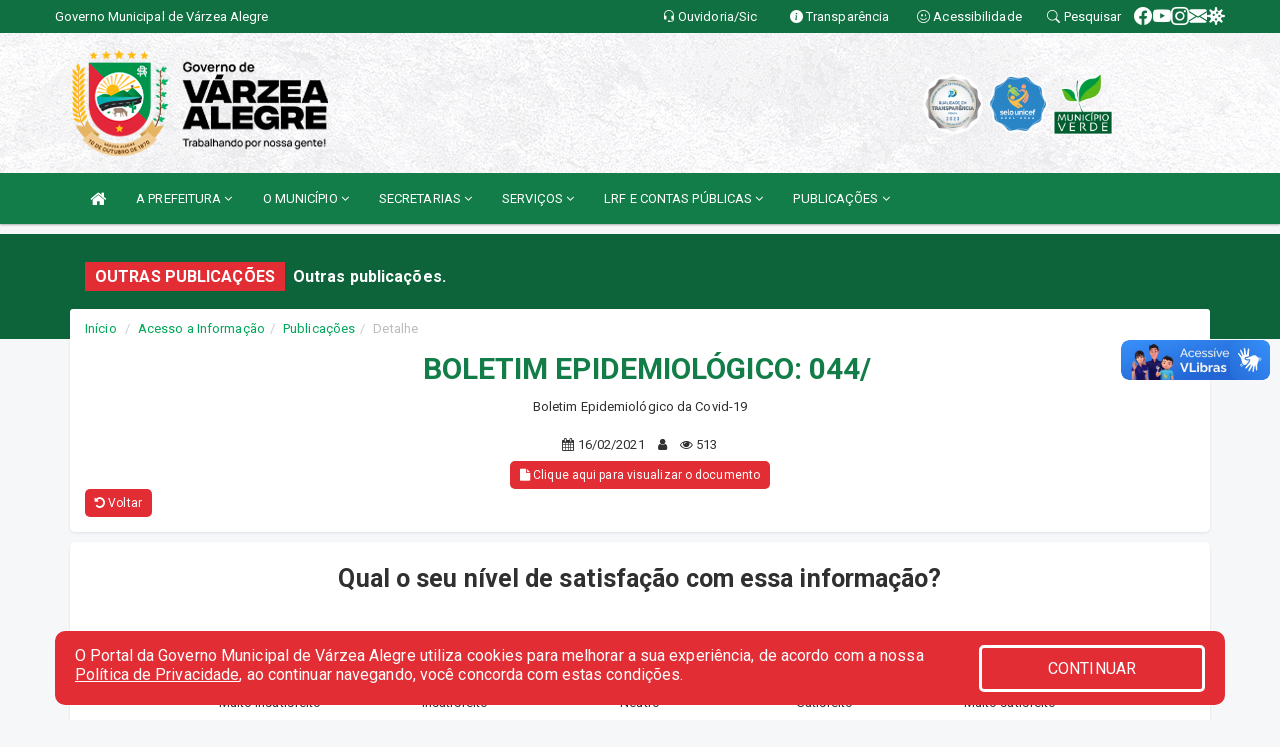

--- FILE ---
content_type: text/html; charset=UTF-8
request_url: https://varzeaalegre.ce.gov.br/publicacoes.php?id=1947
body_size: 11915
content:
<!DOCTYPE html>
<html lang="pt-br">

<head>
        <meta charset="utf-8">
    <meta name="viewport" content="width=device-width, initial-scale=1.0">
    <meta name="author" content="Prefeitura de Varzea Alegre">
    <meta name="description" content="Lista de publicações municipais." />
    <meta name="keywords" content=" Transparência, Notícias, Municípios, Leis, Publicações, LRF, Lei de responsabilidade fiscal, Diário, Portarias, Decretos, Matérias, Vereadores, Comissões, Sessões, Diárias, Receitas, Despesas, Governo Municipal de Várzea Alegre, Prefeitura  " />
    <meta property="og:image" itemprop="image" content="http://varzeaalegre.ce.gov.br/imagens/TopoTimbre.png" />
    <title>Prefeitura de Varzea Alegre</title>

    <!-- core CSS -->
    <link rel="stylesheet" href="https://cdn.jsdelivr.net/npm/bootstrap-icons@1.11.3/font/bootstrap-icons.min.css">

    <link href="css/bootstrap.min.css" rel="stylesheet">
    <link href="css/font-awesome.min.css" rel="stylesheet">
    <link href="css/prettyPhoto.css" rel="stylesheet">
    <link href="css/animate.min.css" rel="stylesheet">
    <link href="css/main.css" rel="stylesheet">
    <link href="css/responsive.css" rel="stylesheet">
    <link href="css/style.php" rel="stylesheet">
    <link href="css/iconestelas.css" rel="stylesheet">
    <!--[if lt IE 9]>
        <script src="js/html5shiv.js"></script>
        <script src="js/respond.min.js"></script>
        <![endif]-->
    <link rel="shortcut icon" href="imagens/icomuni.png">
    <link rel="apple-touch-icon-precomposed" sizes="144x144" href="images/ico/apple-touch-icon-144-precomposed.png">
    <link rel="apple-touch-icon-precomposed" sizes="114x114" href="images/ico/apple-touch-icon-114-precomposed.png">
    <link rel="apple-touch-icon-precomposed" sizes="72x72" href="images/ico/apple-touch-icon-72-precomposed.png">
    <link rel="apple-touch-icon-precomposed" href="images/ico/apple-touch-icon-57-precomposed.png">

</head>
<!--/head-->

<body href="#" id="ancora">
    
<link href="/css/satisfacao/style.css?v=2.0" rel="stylesheet">
<link href="https://fonts.googleapis.com/icon?family=Material+Icons" rel="stylesheet">
<link href="https://fonts.googleapis.com/css?family=Dancing+Script" rel="stylesheet">
<link href="https://fonts.googleapis.com/css?family=Roboto+Slab" rel="stylesheet">
<script>
var tam = 15;

function mudaFonte(tipo, elemento) {
    if (tipo == "mais") {
        if (tam < 24)
            tam += 1;
    } else {
        if (tam > 10)
            tam -= 1;
    }
    document.getElementById("Noticia").style.fontSize = tam + "px";
    document.getElementById("Descricao").style.fontSize = tam + "px";
}

function printDiv(id, pg, url) {
    var oPrint, oJan;
    oPrint = window.document.getElementById(id).innerHTML;
    oJan = window.open(pg);
    oJan.document.write(oPrint);
    oJan.document.write(url);
    oJan.window.print();
    oJan.document.close();
    oJan.focus();
}



// Função contraste INICIO
(function() {
    var Contrast = {
        storage: 'contrastState',
        cssClass: 'contrast',
        currentState: null,
        check: checkContrast,
        getState: getContrastState,
        setState: setContrastState,
        toogle: toogleContrast,
        updateView: updateViewContrast
    };

    window.toggleContrast = function() {
        Contrast.toogle();
    };

    Contrast.check();

    function checkContrast() {
        this.updateView();
    }

    function getContrastState() {
        return localStorage.getItem(this.storage) === 'true';
    }

    function setContrastState(state) {
        localStorage.setItem(this.storage, '' + state);
        this.currentState = state;
        this.updateView();
    }

    function updateViewContrast() {
        var body = document.body;

        if (this.currentState === null)
            this.currentState = this.getState();

        if (this.currentState)
            body.classList.add(this.cssClass);
        else
            body.classList.remove(this.cssClass);
    }

    function toogleContrast() {
        this.setState(!this.currentState);
    }
})();
// Função contraste FIM
</script>



<!-- CSS style offcanvas navbar --> 
<style>

.offcanvas-collapse {
position: fixed;
bottom: 0;
right: 100%;
left:-300px;
width: 300px;
overflow: auto;
visibility: hidden;
background-color: #127D48;
transition-timing-function: ease-in-out;
transition-duration: .3s;
transition-property: left, visibility;
z-index: 1045;
}
.offcanvas-collapse {
    align-items:start;
/*   Adds a subtle drop shadow   */
            -moz-background-clip: padding;     /* Firefox 3.6 */
        -webkit-background-clip: padding;  /* Safari 4? Chrome 6? */
        background-clip: padding-box;      /* Firefox 4, Safari 5, Opera 10, IE 9 */
border-right:5px solid rgba(0, 0, 0, 0.2);
height: auto;
min-height: 100%;
}

/* Makes the nav visibile with the open class */
.offcanvas-collapse.open {
    left: 0;
    visibility: visible;
}


.navbar-expand-lg .navbar-nav {
-ms-flex-direction: column;
flex-direction: column;
}

.offcanvas-collapse>.navbar-nav>li>a:hover {
    color: #fff !important;
    background-color: #000;
    opacity: 0.5;
}

.offcanvas-collapse>.navbar-nav > li {
    margin-left: 1px;
}

.offcanvas-collapse>.navbar-nav>.dropdown.open{
    color: #00954F !important;
    background-color: #fff !important;
    /* opacity: 0.5 !important; */
}

.offcanvas-collapse>.navbar-nav>.dropdown.open>a{
    color: #fff !important;
    /* background-color: #000 !important; */
    opacity: 0.5 !important;
}

.offcanvas-collapse.navbar-collapse {
    padding-right: 0px !important; 
    padding-left: 0px !important;
}


.dropdown-submenu { position:relative;} .dropdown-submenu>.dropdown-menu {top:0; left:100%; margin-top:-6px;}


/* Botão de fechar */
.offcanvas-close {
  position: fixed;
  top: 15px;
  left: 300px; /* Ajuste de posição */
  background: none;
  border: none;
  color: #fff;
  font-size: 30px;
  cursor: pointer;
  z-index: 1050; /* Sobrepõe o menu */
}
.open>.dropdown-menu-offcanvas {
    display: contents !important;
}

 /* Estilo da backdrop */
 .offcanvas-backdrop {
  position: fixed;
  top: 0;
  left: 0;
  width: 100%;
  height: 100%;
  background-color: rgba(0, 0, 0, 0.5);
  z-index: 1040;
  opacity: 0;
  visibility: hidden;
  transition: opacity 0.3s ease;
}
.offcanvas-backdrop.show {
  opacity: 1;
  visibility: visible;
}

.dropdown-menu-acessibilidade li a {
 color: #00954F !important ;
}

.dropdown-toggle-acessibilidade:hover .dropdown-menu-acessibilidade { 
 display: block !important;
}
/* 
    navbar-dafault-main entra em conflito com .navbar-default quando o MenuDegrade está ativo
    Esse conflito deixa o menu branco
*/

.navbar-dafault-main {
    background-image: url(""), 
                      url("");
    background-repeat: no-repeat, no-repeat ;
    background-position: left, right ;
}
.social-links-top {
    /* border-left: 1px solid #fff; */
}

</style>




<!-- INÍCIO DO TOPO DO SITE -->
<header id="header" class=" navbar navbar-fixed-top wet-asphalt" style="border:0px; background-image:url(/imagens/BackTopo2.jpg);">
        <div class="container-fluid topo-option-1 color-topo">
        <div class="container">
            <div class="row" id="font-setting-buttons" style="position: relative; z-index: 5; line-height: 33px; display: flex; justify-content: flex-end; gap: .3em; align-items: center;">

                        
                        <div class="title__cliente" style="margin-bottom: 0px; padding-left:0; padding-right:0; margin-right: auto; color: #fff;">
                            <a href="https://www.varzeaalegre.ce.gov.br"><span>Governo Municipal de Várzea Alegre</span></a>
                        </div>

                        
                            <div style="margin-bottom: 0px; padding-left:0; padding-right:0;width: 130px; "><a
                            href="/ouvidoria"><i class="bi bi-headset"></i> <span class='nomefora'
                                title="Ouvidoria da entidade">Ouvidoria/Sic</span></a></div>

                    
                

                <div style="margin-bottom: 0px; padding-left:0; padding-right:0;width: 130px;"><a
                        href="/acessoainformacao.php"><i class="bi bi-info-circle-fill"></i> <span class='nomefora'
                            title="Transparência da entidade">Transparência</span></a></div>

                <!--<div class="col-sm-12 col-xs-12"><a href="campanha.php?pg=COVID-19" style="display: block;color: #fff;line-height: 35px;"> <img width="17" alt='Covid' height="17" src="imagens/covid.png"> <strong>CORONAVÍRUS (COVID-19): </strong><span class='nomefora'>Boletins, Ações, Transparência e material educativo - </span> clique aqui </a></div>-->
                    <div style="margin-bottom: 0px; float:right; padding-left:0; padding-right:0; width: 130px" class="dropdown dropdown-toggle-acessibilidade"><a href="#"
                            accesskey="1" title="Página de acessibilidade" class="dropdown-toggle" data-toggle="dropdown" ><i class="bi bi-emoji-smile"></i> <span
                                class='nomefora'>Acessibilidade</span></a>
                            
                                <ul class="dropdown-menu dropdown-menu-right dropdown-menu-acessibilidade" style="min-width: 150px; color:#000;">
                                    <li><a href="/acessibilidade.php" style="cursor:pointer;"
                                        title="Página de acessibilidade"><i class="bi bi-emoji-smile"></i> <span
                                        class='nomefora'>Sobre</span></a></li>

                                    <li><a href="#altocontraste"
                                        id="altocontraste" onclick="window.toggleContrast()" style="cursor:pointer;" accesskey="2"
                                        title="Aplicar Contraste"><i class="bi bi-toggles"></i> <span
                                        class='nomefora'>Contraste</span></a></li>

                                    <li> <a
                                        class="nav-link increase-me btn-list-top" style="cursor:pointer; " accesskey="A"
                                        title="Aumentar texto"><i class="bi bi-plus-square"></i> <span
                                        class='nomefora'>Aumentar</span></a></li>
                                    <li><a
                                        class="nav-link decrease-me btn-list-top" style="cursor:pointer; " accesskey="D"
                                        title="Diminuir texto"> <i class="bi bi-dash-square"></i> <span
                                        class='nomefora'>Diminuir</span></a></li>
                                    
                                    <li><a style="cursor:pointer;"
                                        href="https://www.gov.br/governodigital/pt-br/vlibras" target='_blank' accesskey="M"
                                        title="VLibras"><i class='fa fa-hand-paper-o'></i> <span class='nomefora'>Libras</span></a></li>

                                    <li><a href="/mapadosite" style="cursor: pointer;"
                                        title="Mapa do site" accesskey="M"><i class="bi bi-diagram-3-fill"></i> <span
                                        class="nomefora">Mapa do site</span></a></li>
                                </ul>
                            
                    </div>

                    <div style="margin-bottom: 0px; padding-left:0; padding-right:0;width: 100px;"><a
                        href="/pesquisa"><i class="bi bi-search"></i> <span class='nomefora'
                            title="Transparência da entidade">Pesquisar</span></a></div>

                <!-- fim de acessibilidade -->

                <!-- redes sociais -->
                <div class="social-links-top">
                                                    <a class="nav-link btn-list-top" href="https://www.facebook.com/Prefeitura-de-V%C3%A1rzea-Alegre-463275380399778/">
                                    <i class='bi bi-facebook' title="Facebook"></i>
                                </a>
                                                    <a class="nav-link btn-list-top" href="https://www.youtube.com/channel/UCPXip1NGmRTOGPojqAYOo8g">
                                    <i class='bi bi-youtube' title="YouTube"></i>
                                </a>
                                                    <a class="nav-link btn-list-top" href="https://www.instagram.com/governodevarzeaalegre/">
                                    <i class='bi bi-instagram' title="Instagram"></i>
                                </a>
                                                    <a class="nav-link btn-list-top" href="https://webmail-seguro.com.br/varzeaalegre.ce.gov.br/">
                                    <i class='bi bi-envelope-fill' title="E-mail"></i>
                                </a>
                     <a class='nav-link btn-list-top' href='/campanha'>
                                    <i class='bi bi-virus2' title='Clique aqui CONTRA O CORONAVÍRUS (COVID-19)'></i>
                                </a>
                        
                </div>
                <!-- redes sociais -->

            </div>
        </div>
    </div>


    <div class="container-fluid topo-option-mobile color-topo">
        <div class="container">
            <div class="row" id="font-setting-buttons" style="line-height: 33px; display: flex; position: relative; z-index: 5;">
                
                    <div style="margin-bottom: 0px; padding-left: 7px; padding-right: 10px;"><a
                        href="/acessoainformacao"><i class='bi bi-info-circle-fill'></i> <span
                        title="Transparência da entidade"><strong>Transparência</strong></span></a></div>

                    <div style="margin-bottom: 0px; padding-left:0; padding-right: 10px;"><a
                        href="ouvidoria"><i class="bi bi-headset"></i> <span
                        title="Ouvidoria da entidade"><strong>Ouvidoria </strong></span></a></div>

                    <div style="margin-bottom: 0px; padding-left:0; padding-right: 10px;"><a
                        href="/acessibilidade"><i class='bi bi-emoji-smile'></i> <span
                        title="Acessibilidade"><strong>Acessibilidade</strong></span></a></div>

                    <div style="margin-bottom: 0px; padding-left:0; padding-right:10;" class="dropdown dropdown-toggle-acessibilidade">
                        <a href="#" accesskey="1" title="Mais opções" class="dropdown-toggle" data-toggle="dropdown">
                            <i class="bi bi-plus"></i>
                            <span><strong>Opções</strong></span>
                        </a>

                        <ul class="dropdown-menu dropdown-menu-right dropdown-menu-acessibilidade" style="min-width: 150px; color:#000;">
                            <li>
                                <a href="/pesquisa" style="cursor:pointer;" title="Pesquisar"><i class="bi bi-search"></i><span style="padding-left: 10px;">Pesquisar</span></a>
                            </li>
                    </div>
            </div>
        </div>
    </div>
    
    
    <div class="container container-menu-main" id="logo-top-bar" style="padding-bottom:10px; padding-top:10px; ">



        <div class="row d-flex-main-menu-center">
           
            <div id="centralizarLogo" class="col-6 col-sm-7 col-xs-7 ">

                <a id="" href="/" style="padding-right: 5px; margin-right: 20px"><img id="" src="/imagens/logo.png?time=1762876164" alt="logo"></a>
            </div>

            <div class="col-6 col-canvas-navbar">
                <a class="navbar-toggle" data-toggle="offcanvas"
                        style="padding-top: 4px; padding-bottom: 4px; padding-left: 14px; padding-right: 14px; cursor: pointer; color:#fff; "
                        data-target=".offcanvas-collapse">
                        <span class="fa fa-bars" style="font-size: 25px; color: #000;"></span>
                </a>
            </div>

            <div class="col-sm-5 col-xs-5 nomefora">
                <div class="wow fadeInUp box-pesq">
                    

                    <a href='/selos' class='break-responsive-header' style='margin-left: 5px'><img style='width: 60px' src='/imagens/imagensselos/atricon-prata-2023-p.png' alt='
Selo ATRICON Prata 2023' title='
Selo ATRICON Prata 2023'></a><a href='/selos' class='break-responsive-header' style='margin-left: 5px'><img style='width: 60px' src='/imagens/imagensselos/unicef-2021-2024-p.png' alt='Selo UNICEF 2021-2024' title='Selo UNICEF 2021-2024'></a><a href='/selos' class='break-responsive-header' style='margin-left: 5px'><img style='width: 60px' src='/imagens/imagensselos/verde-p.png' alt='Selo Município Verde - 2022-2023' title='Selo Município Verde - 2022-2023'></a>
                    

                    <!-- <a href="/pesquisa.php" class="btn btn-primary nomefora"><span class="glyphicon glyphicon-search "
                            aria-hidden="true"></span> Pesquisa</a> -->

                        <!--
                        <div class="nomefora" id="google_translate_element"></div>
                        <script>
                            function googleTranslateElementInit() {
                                new google.translate.TranslateElement({
                                        pageLanguage: 'pt',
                                        autoDisplay: false,
                                        includedLanguages: 'de,es,fr,en,it',
                                        layout: google.translate.TranslateElement.InlineLayout.SIMPLE
                                    },
                                    'google_translate_element');
                            }
                        </script>
                        <script src="//translate.google.com/translate_a/element.js?cb=googleTranslateElementInit"></script>
                        -->

                </div>

            </div>
        </div>
    </div>


    <!-- navbar offcanvas -->
    <nav class="navbar navbar-default navbar-dafault-main" style="border:0px;">
        <div class="container">
            <div class="navbar-header navbar-header-main">
                <a class="navbar-toggle" data-toggle="offcanvas"
                    style="padding-top: 4px; padding-bottom: 4px; padding-left: 14px; padding-right: 14px; cursor: pointer; color:#fff; "
                    data-target=".offcanvas-collapse">
                    <span class="fa fa-bars" style="font-size: 16px"></span>
                </a>
                <a href="pesquisa.php" class="navbar-toggle"
                    style="padding-top: 4px; padding-bottom: 4px; padding-left: 14px; padding-right: 14px; display: none;"><span
                        class="fa fa-search" style="font-size: 16px" aria-hidden="true"></span></a>
                <a class="navbar-toggle" id="btnperq" href="#" aria-expanded='false' title='Menu de acessibilidade'
                    style="padding-top: 4px; padding-bottom: 4px; padding-left: 14px; padding-right: 14px;  cursor: pointer; display: none;"><i
                        class='fa fa-odnoklassniki' style="font-size: 16px" aria-hidden='true'></i></a>
                                <a class="navbar-toggle" href="https://webmail-seguro.com.br/varzeaalegre.ce.gov.br/" target="blank" title='E-mail'
                    style="padding-top: 4px; padding-bottom: 4px; padding-left: 14px; padding-right: 14px;  cursor: pointer; display: none;"><i
                        class='fa fa-envelope' style="font-size: 16px" aria-hidden='true'></i></a>
                            </div>
                            
            
            <div class="collapse navbar-collapse navbar-collapse-toglee" style="border:0px;">
                <ul class="nav navbar-nav main-menu" style="margin-top:0px;">
                    
                    <li><a href="/" title="Inicio" target=""><i class="fa fa-home fa-lg" aria-hidden="true"></i></a></li>  <li class='dropdown'><a href='/' class='dropdown-toggle' data-toggle='dropdown'>A PREFEITURA 
                                                <i class='fa fa-angle-down'></i></a>
                                                    <ul class='dropdown-menu ' style='overflow: auto; max-height:300px; min-width:100px;'><li><a href='/institucional.php' >INSTITUCIONAL</a></li><li><a href='/gestores.php' >PREFEITO E VICE</a></li><li><a href='/galeriagestores.php' >GALERIA DE GESTORES</a></li><li><a href='/normativosproprios.php?A PREFEITURA=' >NORMATIVOS PRÓPRIOS</a></li>		</ul>
                                            </li>  <li class='dropdown'><a href='/' class='dropdown-toggle' data-toggle='dropdown'>O MUNICÍPIO  
                                                <i class='fa fa-angle-down'></i></a>
                                                    <ul class='dropdown-menu ' style='overflow: auto; max-height:300px; min-width:100px;'><li><a href='/conselhos.php' >CONSELHOS</a></li><li><a href='/omunicipio.php' >DADOS DO MUNICÍPIO</a></li><li><a href='/guiadomunicipio.php' >GUIA DO MUNICÍPIO</a></li><li><a href='/simbolos.php' >SÍMBOLOS</a></li><li><a href='/veiculos.php' >VEÍCULOS</a></li><li><a href='/obras.php' >OBRAS MUNICIPAIS</a></li><li><a href='/pontosturisticos.php' >PONTOS TURISTICOS</a></li><li><a href='/informa.php?id=1' >HISTÓRIA DA CIDADE</a></li>		</ul>
                                            </li>  <li class='dropdown'><a href='/secretaria.php' class='dropdown-toggle' data-toggle='dropdown'>SECRETARIAS  <i class='fa fa-angle-down'></i></a>
                                    <ul class='dropdown-menu ' style='overflow: auto; max-height:300px; min-width:90px;'><li><a href='/secretaria.php?sec=27'>CONTROLADORIA GERAL DO MUNICÍPIO</a></li><li><a href='/secretaria.php?sec=1'>GABINETE DO PREFEITO</a></li><li><a href='/secretaria.php?sec=2'>PROCURADORIA GERAL DO MUNICÍPIO</a></li><li><a href='/secretaria.php?sec=4'>SECRETARIA MUNICIPAL DE ADMINISTRAÇÃO E PLANEJAMENTO</a></li><li><a href='/secretaria.php?sec=10'>SECRETARIA MUNICIPAL DE ASSISTÊNCIA SOCIAL, SEGURANÇA ALIMENTAR E TRABALHO</a></li><li><a href='/secretaria.php?sec=22'>SECRETARIA MUNICIPAL DE CULTURA E TURISMO</a></li><li><a href='/secretaria.php?sec=8'>SECRETARIA MUNICIPAL DE DESENVOLVIMENTO AGRÁRIO E ECONÔMICO</a></li><li><a href='/secretaria.php?sec=11'>SECRETARIA MUNICIPAL DE EDUCAÇÃO</a></li><li><a href='/secretaria.php?sec=21'>SECRETARIA MUNICIPAL DE ESPORTE E LAZER</a></li><li><a href='/secretaria.php?sec=6'>SECRETARIA MUNICIPAL DE FINANÇAS</a></li><li><a href='/secretaria.php?sec=7'>SECRETARIA MUNICIPAL DE INFRAESTRUTURA</a></li><li><a href='/secretaria.php?sec=13'>SECRETARIA MUNICIPAL DE MEIO AMBIENTE</a></li><li><a href='/secretaria.php?sec=23'>SECRETARIA MUNICIPAL DE OBRAS E URBANISMO</a></li><li><a href='/secretaria.php?sec=9'>SECRETARIA MUNICIPAL DE SAÚDE</a></li>		</ul>
</li>  <li class='dropdown'><a href='/' class='dropdown-toggle' data-toggle='dropdown'>SERVIÇOS  
                                                <i class='fa fa-angle-down'></i></a>
                                                    <ul class='dropdown-menu ' style='overflow: auto; max-height:300px; min-width:100px;'><li><a href='https://www.portaldevarzeaalegrece.com.br/home.jsf?windowId=891' target='new'>PREGÃO ELETRÔNICO</a></li><li><a href='https://www.pmat.com.br/sistemas/isseletronico/varzeaalegre/' target='NOVA ABA'>NOTA FISCAL ELETRONICA</a></li><li><a href='/cultura.php' >CADASTRO DE ARTISTAS E GRUPOS CULTURAIS</a></li><li><a href='/cartaservicos.php' >CARTA DE SERVIÇOS</a></li><li><a href='http://sstransparenciamunicipal.net:8080/ssfolha/sisfo_login.php?entcod=35' >CONTRA CHEQUE</a></li><li><a href='http://varzeaalegre.evitefilas.com/' >EMISSÃO E 2ª VIA DE IDENTIDADE</a></li><li><a href='https://varzeaalegre.ssinformatica.net/portal/' target='new'>PORTAL DO CONTRIBUINTE</a></li>		</ul>
                                            </li>  <li class='dropdown'><a href='/lrf.php' class='dropdown-toggle' data-toggle='dropdown'>LRF E CONTAS PÚBLICAS <i class='fa fa-angle-down'></i></a>
                                <ul class='dropdown-menu dropdown-menu-right' style='overflow: auto; max-height:300px; min-width:100px;'><li><a href='/lrf.php?cat=4'>RGF - RELATÓRIO DE GESTÃO FISCAL</a></li><li><a href='/lrf.php?cat=5'>PRGFIN - PROGRAMAÇÃO FINANCEIRA E CMED - CRONOGRAMA DA EXECUÇÃO MENSAL DE DESEMBOLSO</a></li><li><a href='/lrf.php?cat=7'>RREO - RELATÓRIO RESUMIDO DA EXECUÇÃO ORÇAMENTÁRIA</a></li><li><a href='/lrf.php?cat=8'>LOA - LEI ORÇAMENTÁRIA ANUAL</a></li><li><a href='/lrf.php?cat=9'>LDO - LEI DE DIRETRIZES ORÇAMENTÁRIAS</a></li><li><a href='/lrf.php?cat=12'>PPA - PLANO PLURIANUAL</a></li><li><a href='/contasdegoverno.php'>PCG - PRESTAÇÃO DE CONTAS DE GOVERNO</a></li><li><a href='/contasdegestao.php'>PCS - PRESTAÇÃO DE CONTAS DE GESTÃO</a></li>		</ul>
</li>  <li class='dropdown'><a href='/' class='dropdown-toggle' data-toggle='dropdown'>PUBLICAÇÕES 
                                                <i class='fa fa-angle-down'></i></a>
                                                    <ul class='dropdown-menu dropdown-menu-right' style='overflow: auto; max-height:300px; min-width:100px;'><li><a href='https://www.varzeaalegre.ce.gov.br/lgpd.php' >LGPD</a></li><li><a href='https://www.varzeaalegre.ce.gov.br/publicacoes.php?grupo=35&cat=&Comp=&sec=&Exerc=&Num=&ta=3&Descricao=&dtini=&dtfim=#' >PNAB</a></li><li><a href='/videos.php' >VÍDEOS</a></li><li><a href='/contratos.php' >CONTRATOS</a></li><li><a href='/decretos.php' >DECRETOS</a></li><li><a href='/diarias.php' >DIÁRIAS</a></li><li><a href='/leis.php' >LEIS</a></li><li><a href='/licitacao.php' >LICITAÇÃO</a></li><li><a href='/contasdegoverno' >PCG</a></li><li><a href='/contasdegestao' >PCS</a></li><li><a href='/portaria.php' >PORTARIAS</a></li><li><a href='/processoseletivo.php' >PROCESSO SELETIVO</a></li>		</ul>
                                            </li>                </ul>
            </div>
        </div>
        <!--/.container-->
        
        <div class="navbar-collapse offcanvas-collapse">
            <ul class="navbar-nav mr-auto dropdown-menu dropdown-menu-offcanvas">

            <button class="offcanvas-close" aria-label="Close">&times;</button>
                
            <li><a href="/" title="Inicio" target="">INÍCIO</a></li>  <li class='dropdown'><a href='/' class='dropdown-toggle' data-toggle='dropdown'>A PREFEITURA 
                                                <i class='fa fa-angle-down'></i></a>
                                                    <ul class='dropdown-menu ' style='overflow: auto; max-height:300px; min-width:100px;'><li><a href='/institucional.php' >INSTITUCIONAL</a></li><li><a href='/gestores.php' >PREFEITO E VICE</a></li><li><a href='/galeriagestores.php' >GALERIA DE GESTORES</a></li><li><a href='/normativosproprios.php?A PREFEITURA=' >NORMATIVOS PRÓPRIOS</a></li>		</ul>
                                            </li>  <li class='dropdown'><a href='/' class='dropdown-toggle' data-toggle='dropdown'>O MUNICÍPIO  
                                                <i class='fa fa-angle-down'></i></a>
                                                    <ul class='dropdown-menu ' style='overflow: auto; max-height:300px; min-width:100px;'><li><a href='/conselhos.php' >CONSELHOS</a></li><li><a href='/omunicipio.php' >DADOS DO MUNICÍPIO</a></li><li><a href='/guiadomunicipio.php' >GUIA DO MUNICÍPIO</a></li><li><a href='/simbolos.php' >SÍMBOLOS</a></li><li><a href='/veiculos.php' >VEÍCULOS</a></li><li><a href='/obras.php' >OBRAS MUNICIPAIS</a></li><li><a href='/pontosturisticos.php' >PONTOS TURISTICOS</a></li><li><a href='/informa.php?id=1' >HISTÓRIA DA CIDADE</a></li>		</ul>
                                            </li>  <li class='dropdown'><a href='/secretaria.php' class='dropdown-toggle' data-toggle='dropdown'>SECRETARIAS  <i class='fa fa-angle-down'></i></a>
                                    <ul class='dropdown-menu ' style='overflow: auto; max-height:300px; min-width:90px;'><li><a href='/secretaria.php?sec=27'>CONTROLADORIA GERAL DO MUNICÍPIO</a></li><li><a href='/secretaria.php?sec=1'>GABINETE DO PREFEITO</a></li><li><a href='/secretaria.php?sec=2'>PROCURADORIA GERAL DO MUNICÍPIO</a></li><li><a href='/secretaria.php?sec=4'>SECRETARIA MUNICIPAL DE ADMINISTRAÇÃO E PLANEJAMENTO</a></li><li><a href='/secretaria.php?sec=10'>SECRETARIA MUNICIPAL DE ASSISTÊNCIA SOCIAL, SEGURANÇA ALIMENTAR E TRABALHO</a></li><li><a href='/secretaria.php?sec=22'>SECRETARIA MUNICIPAL DE CULTURA E TURISMO</a></li><li><a href='/secretaria.php?sec=8'>SECRETARIA MUNICIPAL DE DESENVOLVIMENTO AGRÁRIO E ECONÔMICO</a></li><li><a href='/secretaria.php?sec=11'>SECRETARIA MUNICIPAL DE EDUCAÇÃO</a></li><li><a href='/secretaria.php?sec=21'>SECRETARIA MUNICIPAL DE ESPORTE E LAZER</a></li><li><a href='/secretaria.php?sec=6'>SECRETARIA MUNICIPAL DE FINANÇAS</a></li><li><a href='/secretaria.php?sec=7'>SECRETARIA MUNICIPAL DE INFRAESTRUTURA</a></li><li><a href='/secretaria.php?sec=13'>SECRETARIA MUNICIPAL DE MEIO AMBIENTE</a></li><li><a href='/secretaria.php?sec=23'>SECRETARIA MUNICIPAL DE OBRAS E URBANISMO</a></li><li><a href='/secretaria.php?sec=9'>SECRETARIA MUNICIPAL DE SAÚDE</a></li>		</ul>
</li>  <li class='dropdown'><a href='/' class='dropdown-toggle' data-toggle='dropdown'>SERVIÇOS  
                                                <i class='fa fa-angle-down'></i></a>
                                                    <ul class='dropdown-menu ' style='overflow: auto; max-height:300px; min-width:100px;'><li><a href='https://www.portaldevarzeaalegrece.com.br/home.jsf?windowId=891' target='new'>PREGÃO ELETRÔNICO</a></li><li><a href='https://www.pmat.com.br/sistemas/isseletronico/varzeaalegre/' target='NOVA ABA'>NOTA FISCAL ELETRONICA</a></li><li><a href='/cultura.php' >CADASTRO DE ARTISTAS E GRUPOS CULTURAIS</a></li><li><a href='/cartaservicos.php' >CARTA DE SERVIÇOS</a></li><li><a href='http://sstransparenciamunicipal.net:8080/ssfolha/sisfo_login.php?entcod=35' >CONTRA CHEQUE</a></li><li><a href='http://varzeaalegre.evitefilas.com/' >EMISSÃO E 2ª VIA DE IDENTIDADE</a></li><li><a href='https://varzeaalegre.ssinformatica.net/portal/' target='new'>PORTAL DO CONTRIBUINTE</a></li>		</ul>
                                            </li>  <li class='dropdown'><a href='/lrf.php' class='dropdown-toggle' data-toggle='dropdown'>LRF E CONTAS PÚBLICAS <i class='fa fa-angle-down'></i></a>
                                <ul class='dropdown-menu dropdown-menu-right' style='overflow: auto; max-height:300px; min-width:100px;'><li><a href='/lrf.php?cat=4'>RGF - RELATÓRIO DE GESTÃO FISCAL</a></li><li><a href='/lrf.php?cat=5'>PRGFIN - PROGRAMAÇÃO FINANCEIRA E CMED - CRONOGRAMA DA EXECUÇÃO MENSAL DE DESEMBOLSO</a></li><li><a href='/lrf.php?cat=7'>RREO - RELATÓRIO RESUMIDO DA EXECUÇÃO ORÇAMENTÁRIA</a></li><li><a href='/lrf.php?cat=8'>LOA - LEI ORÇAMENTÁRIA ANUAL</a></li><li><a href='/lrf.php?cat=9'>LDO - LEI DE DIRETRIZES ORÇAMENTÁRIAS</a></li><li><a href='/lrf.php?cat=12'>PPA - PLANO PLURIANUAL</a></li><li><a href='/contasdegoverno.php'>PCG - PRESTAÇÃO DE CONTAS DE GOVERNO</a></li><li><a href='/contasdegestao.php'>PCS - PRESTAÇÃO DE CONTAS DE GESTÃO</a></li>		</ul>
</li>  <li class='dropdown'><a href='/' class='dropdown-toggle' data-toggle='dropdown'>PUBLICAÇÕES 
                                                <i class='fa fa-angle-down'></i></a>
                                                    <ul class='dropdown-menu dropdown-menu-right' style='overflow: auto; max-height:300px; min-width:100px;'><li><a href='https://www.varzeaalegre.ce.gov.br/lgpd.php' >LGPD</a></li><li><a href='https://www.varzeaalegre.ce.gov.br/publicacoes.php?grupo=35&cat=&Comp=&sec=&Exerc=&Num=&ta=3&Descricao=&dtini=&dtfim=#' >PNAB</a></li><li><a href='/videos.php' >VÍDEOS</a></li><li><a href='/contratos.php' >CONTRATOS</a></li><li><a href='/decretos.php' >DECRETOS</a></li><li><a href='/diarias.php' >DIÁRIAS</a></li><li><a href='/leis.php' >LEIS</a></li><li><a href='/licitacao.php' >LICITAÇÃO</a></li><li><a href='/contasdegoverno' >PCG</a></li><li><a href='/contasdegestao' >PCS</a></li><li><a href='/portaria.php' >PORTARIAS</a></li><li><a href='/processoseletivo.php' >PROCESSO SELETIVO</a></li>		</ul>
                                            </li>            
            </ul>
      </div>
      
    </nav>
    <div class="offcanvas-backdrop"></div>
    <!--/nav-->



    </header>
<div id="espaco-header" class="espaco-header-main" style="height:207px; margin-bottom: 27.4px;">&nbsp;</div>



<!-- <div id="sticky-container-id" class="sticky-container">
    <ul class="sticky"> -->

        
    <!-- </ul>
</div> -->


  
<!-- VLibras -->
<div vw class="enabled">
    <div vw-access-button class="active"></div>
    <div vw-plugin-wrapper>
      <div class="vw-plugin-top-wrapper"></div>
    </div>
  </div>
  <script src="https://vlibras.gov.br/app/vlibras-plugin.js" defer></script>
  <script defer>
    document.addEventListener('DOMContentLoaded', function() {
      new window.VLibras.Widget('https://vlibras.gov.br/app');
    });
</script>
<!-- VLibras -->

<script src="/js/jquery-2.1.1.min.js"></script>
<script type="text/javascript">
$(document).ready(function() {

    $('.offcanvas-backdrop').removeClass('show');

    $('[data-toggle="offcanvas"]').on('click', function () {
        $('.offcanvas-collapse').removeClass('open');
        const target = $(this).data('target');
        $(target).toggleClass('open');
        $('.offcanvas-backdrop').addClass('show');
    })

    // Fechar o menu ao clicar no backdrop
    $('.offcanvas-backdrop, .offcanvas-close').on('click', function () {
      $('.offcanvas-collapse').removeClass('open');
      $('.offcanvas-backdrop').removeClass('show');
    })

    $('.dropdown-menu-sub').hide();
    $('.dropdown-submenu a.dropdown-sub-toggle').on("click", function(e){
        $(this).next('ul').toggle();
        e.stopPropagation();
        e.preventDefault();
    });


    $(window).scroll(function() {
        if ($(this).scrollTop() > 100) {
            $("#logo-top-bar").css({
                "margin-top": "-25.5Vh",
                "transition": ".4s",
                "z-index": "-2"
            });
            $("#logo-top-bar").fadeOut("800");
            $('#scroll').fadeIn();
             $('#scroll2').fadeIn();
            $(".col-fita").fadeOut();

        } else {
            $("#logo-top-bar").fadeIn("800");
            $("#logo-top-bar").css({
                "margin-top": "0px"
            });
            $(".col-fita").fadeIn();
            $('#scroll').fadeOut();
            $('#scroll2').fadeOut();
        }
    });
    $('#scroll').click(function() {
        $("html, body").animate({
            scrollTop: 0
        }, 0);
        return false;
    });


    $('#menu-acessiblidade').hide().contents().hide();
    $('#btnperq').on('click', function(e) {
        e.preventDefault();
        $('#menu-acessiblidade').slideToggle('fast', function(e) {
            if ($(this).is(':visible')) {
                $(this).contents().fadeIn(1000);
            } else {
                $(this).contents().hide();
            }
        });

    })


});
</script>

    <section id="services" class="topo-paginas-section">
    <div class="container">
        <div class="col-md-12">

            <!--<div id="TituloServicos">-->
            <div class="cartaservicosbanner" style="font-size: 16px;">OUTRAS PUBLICAÇÕES</div>
            <h2 id="EsOv" class="cartaservicosbannertexto" style="font-size: 16px; padding-left: 5px;">Outras publicações.</h2>
            <!--</div>-->

        </div>
    </div>
</section>    
    
        <section>
            <div class="container">
                <div class="public_paginas" style="margin-top: -50px;">
                        <div class='col-md-12'>
        <div class="row">
            <ol class="breadcrumb" style="background-color:#FFFFFF; margin-bottom: 0px;">
                <li class="breadcrumb-item"><a href="/index.php">Início</a></li>
                <li class="breadcrumb-item"><a href="acessoainformacao.php">Acesso a Informação</a></li><li class="breadcrumb-item"><a href="/publicacoes.php">Publicações</a></li><li class="breadcrumb-item active">Detalhe</li>            </ol>
        </div>
    </div>
                    <div class="row">
                        <div class="col-md-12">
                            
                            <h1 class='DataInforma' style='margin-bottom: 0px; margin-top: 4px; padding-y: 10px; margin-right: 0px; margin-left: 0px;'>BOLETIM EPIDEMIOLÓGICO: 044/</h1>  <center style='padding:1em;'> <p style='margin-top: -5px; margin-bottom: 2px;'>
                                  Boletim Epidemiológico da Covid-19
                                  </p></center><center>
                                       <p style='margin-bottom: 5px;'>                                      
                                       <i class='fa fa-calendar' aria-hidden='true'></i>  16/02/2021
                                       <i class='fa fa-user' style='padding-left: 10px;' aria-hidden='true'></i> 
                                       <i class='fa fa-eye' style='padding-left: 10px;' aria-hidden='true'></i>  513
                                       
                                       </p>
                                         </center>                                    
                                       <center><a class='btn btn-primary btn-sm' href='arquivos/1947/BOLETIM EPIDEMIOLOGICO_044_2021_0000001.pdf' target='_blank'><i class='fa fa-file'></i> Clique aqui para visualizar o documento</a></center>
                            
                            
                            <div class="col-md-12">
                                <a class='btn btn-primary btn-sm' href="javascript:window.history.go(-1)"><i class="fa fa-undo" aria-hidden="true"></i> Voltar</a> &nbsp; &nbsp;
                            </div>

                        </div>




                    </div>
                </div>
            </div>
        </section>
    

<script src="https://www.google.com/recaptcha/enterprise.js" async defer></script>
    <script src="/js/shortcuts.js"></script>
    <script>
        shortcut.add("Alt+H", function() {
            window.location.assign("index.php");
        });

        shortcut.add("Alt+Shift+1", function() {
            window.location.assign("acessibilidade.php");
        });

        shortcut.add("Alt+9", function() {
            window.scrollTo(0, 0);
        });

        shortcut.add("Alt+C", function() {
            window.location.href = '#ancora';
        });
    </script>



    

        <!--<script src='https://www.google.com/recaptcha/api.js?hl=pt-BR'></script>-->
        <section>
            <div class="container" style="margin-top: 10px;">
                <div class='public_paginas' style="padding-bottom: 40px;">

                    <div class="col-md-12">
                        <h1 style="text-align: center; margin-bottom: 40px; font-size: 25px;">Qual o seu nível de satisfação com essa informação?</h1>
                    </div>
                    <div class="col-md-12">
                        <fieldset class="radio-image">
                            <div class="col-md-1"></div>
                            <div class="col-md-2">

                                <label for="2" class="radio-satisfacao" id="nota2">
                                    <i class="iconota-nota2" style="color: #c0392b;"></i>
                                </label>
                                </br>Muito insatisfeito
                            </div>
                            <div class="col-md-2">
                                <label for="4" class="radio-satisfacao" id="nota4">
                                    <i class="iconota-nota4" style="color: #d35400;"></i>
                                </label>
                                </br>Insatisfeito
                            </div>
                            <div class="col-md-2">
                                <label for="6" class="radio-satisfacao" id="nota6">
                                    <i class="iconota-nota6" style="color: #f39c12;"></i>
                                </label>
                                </br>Neutro
                            </div>
                            <div class="col-md-2">
                                <label for="8" class="radio-satisfacao" id="nota8">
                                    <i class="iconota-nota8" style="color: #2ecc71;"></i>
                                </label>
                                </br>Satisfeito
                            </div>
                            <div class="col-md-2">

                                <label for="10" class="radio-satisfacao" id="nota10">
                                    <i class="iconota-nota10" style="color: #27ae60;"></i>
                                </label>
                                </br>Muito satisfeito
                            </div>
                            <div class="col-md-1"></div>
                        </fieldset>
                    </div>

                    <div class="col-md-12"></div>

                    <div class="col-md-2"></div>
                    <div class="col-md-8">
                        <form id="FormSatisfacao" method="post" action="/data_satisfacao.php" style="display: none;">
                            <div class="form-group">
                                <label> Name </label>
                                <input type="text" name="nome" class="form-control" id="nome" placeholder="Digite seu nome">
                                <input type="hidden" name="nota" id="nota" required />
                                <input type="hidden" name="VPagina" value="publicacoes.php" />
                                <input type="hidden" name="NRegistro" value="1947" />
                                <input type="hidden" name="LinkCompleto" value="/publicacoes.php?id=1947" />
                            </div>
                            <div class="form-group">
                                <label> Email </label>
                                <input type="email" class="form-control" name="email" placeholder="Digite aqui seu email" />
                            </div>
                            <div class="form-group">
                                <label> Mensagem </label>
                                <textarea name="mensagem" class="form-control" rows="2"></textarea>
                            </div>
                            <div class="form-group">
                                <div class="g-recaptcha" style="transform:scale(0.77);-webkit-transform:scale(0.77);transform-origin:0 0;-webkit-transform-origin:0 0;" data-sitekey="6Lfpno0rAAAAAKLuHiMwU8-MdXdGCKY9-FdmjwEF"></div>
                            </div>
                            <div class="form-group">
                                <p style="line-height: 1.500; margin-bottom: 0px;">
                                    *Prezado(a), esta avaliação não será analisada como manifestação de Ouvidoria. Servirá apenas para revisarmos e refletirmos sobre as informações disponíveis nesta página.
                                </p>
                                <p style="line-height: 1.500; margin-bottom: 0px;">
                                    Esclarecemos que os dados fornecidos acima serão tratados com respeito à sua privacidade.
                                </p>
                                <p style="line-height: 1.500; margin-bottom: 0px;">
                                    Seguindo a <strong><a target="blank" href="https://www.gov.br/cidadania/pt-br/acesso-a-informacao/lgpd">LGPD - Lei Geral de Proteção de Dados 13.709</a></strong>, de 14 de agosto de 2018.
                                </p>
                            </div>
                            <div class="form-group">
                                <button type="button" id="CancelSatisfacao" class="btn btn-primary" required="required"> <i class="fa fa-window-close" aria-hidden="true"></i> Cancelar</button>
                                <button type="submit" name="submit" id="btnSend" class="btn btn-primary" required="required"><i class="fa fa-mouse-pointer" aria-hidden="true"></i> Enviar</button>
                                <i class="fa fa-2x fa-spinner fa-spin load" style="display: none;"></i>
                            </div>
                        </form>
                    </div>
                    <div class="col-md-2"></div>
                    <div id="Return" class="col-md-12"> </div>

                </div>
            </div>
        </section>


    
    <section>
        <div class="container" style="margin-top: 10px;">
            <div class='public_paginas' style="padding-bottom: 0px;">
                <div class="row">
                    <div class="col-md-12">
                        <a href="https://radardatransparencia.atricon.org.br/ " target="_blank">
                            <img src="/imagens/radar_atricon.png" alt="Radar ATRICON" width="100%">
                        </a>
                    </div>
                </div>
            </div>
        </div>
    </section>

    <link rel="stylesheet" href="https://cdnjs.cloudflare.com/ajax/libs/font-awesome/4.7.0/css/font-awesome.min.css">

    <div id="scroll2"><a href="/atricon.php"><img src="/imagens/atricon48x48.png" title="Atricon"></a></div>

    <div id="scroll"><span></span></div>

    
    <div class="section" id="bottom" style="padding-bottom: 0px;">
                    <div class="gmaps" style="height: 150px;">
                <iframe title='Mapa da cidade' src="https://www.google.com/maps/embed?pb=!1m18!1m12!1m3!1d3961.8332880272033!2d-39.29951188522788!3d-6.7901309950921025!2m3!1f0!2f0!3f0!3m2!1i1024!2i768!4f13.1!3m3!1m2!1s0x7a3b36034c436f1%3A0x2a98b0d8ca97d96d!2sPrefeitura+Municipal+de+Varzea+Alegre!5e0!3m2!1spt-BR!2sbr!4v1483007695471" width="600" height="450" frameborder="0" style="border:0" allowfullscreen></iframe>

            </div>
                
                
 

<div style="display: flex; margin:0; margin-bottom: 5px;">
       
</div>      

        
                    <div class="section" style="margin-bottom:0px; border-top: 7px; border: 1px solid #E12D33;"></div>
        
        <div class="container wow fadeInDown" data-wow-duration="1000ms" data-wow-delay="600ms">

            <div class="col-md-12" style="text-align: center; /* margin-bottom: 23px; */">
                
                <div class='col-md-12' style='margin-block: 2em'><img src="/imagens/logovazada.png?time=1762893990" alt="logo" class="img__vazado"><br class='break-responsive'><a href='/selos' style='margin-left: 5px'><img style='width: 60px' src='/imagens/imagensselos/atricon-prata-2023-p.png' alt='
Selo ATRICON Prata 2023' title='
Selo ATRICON Prata 2023'></a><a href='/selos' style='margin-left: 5px'><img style='width: 60px' src='/imagens/imagensselos/unicef-2021-2024-p.png' alt='Selo UNICEF 2021-2024' title='Selo UNICEF 2021-2024'></a><a href='/selos' style='margin-left: 5px'><img style='width: 60px' src='/imagens/imagensselos/verde-p.png' alt='Selo Município Verde - 2022-2023' title='Selo Município Verde - 2022-2023'></a></div><!-- 
                        <a class="btn btn-primary btn-rodape text-35-char" href="#" title="clique aqui " style="margin-bottom: 10px;">
                            <span class=""></span>                         </a> -->

                
                <h1 style="text-align: center; margin-bottom: 20px; color: #FFFFFF; font-size: 20px">
                                    </h1>

            </div>

        </div>



    </div>

    <div id="footer" class="midnight-blue">
        <div class="container" style="padding-top: 10px;">
            <div class="col-md-12">
                <div class="row">
                    <div class="col-md-4">

                        <p class="titulo-info-footer"><strong>
                                Institucional<br></strong></p>

                        
                        <p class="PBottom"><i class='bi bi-person-circle'></i> Prefeito Flávio Salviano Lima Filho</p>
                                                <p class="PBottom"><i class='bi bi-postcard-fill'></i> CNPJ: 07.539.273/0001-58</p>
                    </div>

                    <div class="col-md-4">

                        <p class="titulo-info-footer"><strong>
                                Contatos<br></strong></p>
                                                <p><i class='bi bi-telephone-fill'></i> (88) 9.9844-9577</p>
                        <p><i class='bi bi-envelope-at-fill'></i> gabinete@varzeaalegre.ce.gov.br</p>

                    </div>

                    <div class="col-md-4 ">

                        <p class="titulo-info-footer"><strong>
                                Endereço e horário<br></strong></p>

                        <p>
                            <i class='bi bi-geo-alt-fill' aria-hidden='true'></i>
                            Rua Dep. Luiz Otacílio Correia,

                                                             153
                                                         - Centro,

                                                                   63.540-000

                        </p>
                        <p>
                            <i class='bi bi-clock-fill' aria-hidden='true'></i>
                            de Segunda A Sexta As 08:00 Hs à 15:00 Hs                        </p>
                    </div>


                </div>
            </div>
        </div>
    </div>

    <div class="rodape1">
        <div class="container">
            <div class="row social-links-top" style="justify-content: center; gap: 1em">

                <a href='https://webmail-seguro.com.br/varzeaalegre.ce.gov.br/' class='redesocial1' title='clique aqui E-mail' target='_blank'><i class='bi bi-envelope-fill'></i></a> <a href='https://www.facebook.com/Prefeitura-de-V%C3%A1rzea-Alegre-463275380399778/' class='redesocial1' title='clique aqui Facebook' target='_blank'><i class='bi bi-facebook'></i></a> <a href='https://www.youtube.com/channel/UCPXip1NGmRTOGPojqAYOo8g' class='redesocial1' title='clique aqui Youtube' target='_blank'><i class='bi bi-youtube'></i></a> <a href='https://www.instagram.com/governodevarzeaalegre/' class='redesocial1' title='clique aqui Instagram'  target='_blank'><i class='bi bi-instagram'></i></a> 
            </div>
        </div>
    </div>

    <footer class="slider-principal" style="background: #00A859; ">
        <div class="container">
            <div class="row">
                <p style="text-align: center; flex-basis: auto; padding-right:0px; color: #fff; margin-top: 1em;">
                    &copy; 2025 <a target='_blank' href='http://www.assesi.com.br/' title=''>Assesi</a>.
                    Todos os Direitos Reservados.</p>

            </div>
        </div>
            </footer>

    <div class="cookie fadeInDown animated container" id="cookie-container" style='display:none;'>
        <p style='flex-basis: 80%; font-weight: 400; line-height: normal; padding-right: 10px;padding-top: 10px;'>
            O Portal da Governo Municipal de Várzea Alegre utiliza cookies para melhorar a sua experiência,
            de acordo com a nossa <a href="politicadeprivacidade.php" tabindex="1">Política de Privacidade</a>,
            ao continuar navegando, você concorda com estas condições.
        </p>
        <p style='flex-basis: 20%; display: flex; align-items: center; margin:0px;'>
            <button style='width: 100%;font-weight: 400;font-size: 16px;' id="acceptCookies" onclick='fechaDiv()' class='btn btn-transparent' tabindex="2" data-btn="">CONTINUAR</button>
        </p>
    </div>

    <script>
        var cookies2 = document.cookie;

        if (cookies2.indexOf("usuarioCookiesPm") == -1) {
            document.getElementById('cookie-container').style.display = "flex";
        }

        function fechaDiv() {
            document.cookie = 'usuarioCookiesPm=SIM; max-age=86400;path=/';
            $.post("data_cookies.php", {
                usercookies: "YES"
            }, function(msg) {})
            document.getElementById('cookie-container').style.display = "none";
        }
    </script>



    <script src="js/jquery-1.11.3.js"></script>
    <script src="js/tableExport.min.js"></script>
    <script src="js/FileSaver.min.js"></script>
    <script src="js/jquery.base64.js"></script>
    <script src="js/html2canvas.min.js"></script>
    <script src="js/sprintf.js"></script>
    <script src="js/jspdf.min.js"></script>
    <script src="js/jspdf.plugin.autotable.js"></script>
    <script src="js/base64.js"></script>
    <script src="js/bootstrap.min.js"></script>
    <script src="js/jquery.prettyPhoto.js"></script>
    <script src="js/jquery.isotope.min.js"></script>
    <script src="js/main.js"></script>
    <script src="js/wow.min.js"></script>
    <script type="text/javascript" language="javascript" src="js/jquery.maskedinput.min.js"></script>
    <script type="text/javascript" language="javascript">
        jQuery(function($) {
            $("#dtini").mask("99/99/9999");
            $("#dtfim").mask("99/99/9999");
        });
        $(document).ready(function() {

            (function($) {

                $('#filter').keyup(function() {

                    var rex = new RegExp($(this).val(), 'i');
                    $('.linha').hide();
                    $('.linha').filter(function() {
                        return rex.test($(this).text());
                    }).show();

                })

            }(jQuery));


        });
    </script>
    <script src="js/jquery.font-accessibility.min.js"></script>
    <script>
        $(function() {
            /* Custom buttons */
            $('#font-setting-buttons').easyView({
                container: 'body, .row',
                increaseSelector: '.increase-me',
                decreaseSelector: '.decrease-me',
                normalSelector: '.reset-me',
                contrastSelector: '.change-me'
            });


        });
    </script>
</body>

</html>

--- FILE ---
content_type: text/html; charset=utf-8
request_url: https://www.google.com/recaptcha/enterprise/anchor?ar=1&k=6Lfpno0rAAAAAKLuHiMwU8-MdXdGCKY9-FdmjwEF&co=aHR0cHM6Ly92YXJ6ZWFhbGVncmUuY2UuZ292LmJyOjQ0Mw..&hl=en&v=naPR4A6FAh-yZLuCX253WaZq&size=normal&anchor-ms=20000&execute-ms=15000&cb=14rzj3bo1ui2
body_size: 45761
content:
<!DOCTYPE HTML><html dir="ltr" lang="en"><head><meta http-equiv="Content-Type" content="text/html; charset=UTF-8">
<meta http-equiv="X-UA-Compatible" content="IE=edge">
<title>reCAPTCHA</title>
<style type="text/css">
/* cyrillic-ext */
@font-face {
  font-family: 'Roboto';
  font-style: normal;
  font-weight: 400;
  src: url(//fonts.gstatic.com/s/roboto/v18/KFOmCnqEu92Fr1Mu72xKKTU1Kvnz.woff2) format('woff2');
  unicode-range: U+0460-052F, U+1C80-1C8A, U+20B4, U+2DE0-2DFF, U+A640-A69F, U+FE2E-FE2F;
}
/* cyrillic */
@font-face {
  font-family: 'Roboto';
  font-style: normal;
  font-weight: 400;
  src: url(//fonts.gstatic.com/s/roboto/v18/KFOmCnqEu92Fr1Mu5mxKKTU1Kvnz.woff2) format('woff2');
  unicode-range: U+0301, U+0400-045F, U+0490-0491, U+04B0-04B1, U+2116;
}
/* greek-ext */
@font-face {
  font-family: 'Roboto';
  font-style: normal;
  font-weight: 400;
  src: url(//fonts.gstatic.com/s/roboto/v18/KFOmCnqEu92Fr1Mu7mxKKTU1Kvnz.woff2) format('woff2');
  unicode-range: U+1F00-1FFF;
}
/* greek */
@font-face {
  font-family: 'Roboto';
  font-style: normal;
  font-weight: 400;
  src: url(//fonts.gstatic.com/s/roboto/v18/KFOmCnqEu92Fr1Mu4WxKKTU1Kvnz.woff2) format('woff2');
  unicode-range: U+0370-0377, U+037A-037F, U+0384-038A, U+038C, U+038E-03A1, U+03A3-03FF;
}
/* vietnamese */
@font-face {
  font-family: 'Roboto';
  font-style: normal;
  font-weight: 400;
  src: url(//fonts.gstatic.com/s/roboto/v18/KFOmCnqEu92Fr1Mu7WxKKTU1Kvnz.woff2) format('woff2');
  unicode-range: U+0102-0103, U+0110-0111, U+0128-0129, U+0168-0169, U+01A0-01A1, U+01AF-01B0, U+0300-0301, U+0303-0304, U+0308-0309, U+0323, U+0329, U+1EA0-1EF9, U+20AB;
}
/* latin-ext */
@font-face {
  font-family: 'Roboto';
  font-style: normal;
  font-weight: 400;
  src: url(//fonts.gstatic.com/s/roboto/v18/KFOmCnqEu92Fr1Mu7GxKKTU1Kvnz.woff2) format('woff2');
  unicode-range: U+0100-02BA, U+02BD-02C5, U+02C7-02CC, U+02CE-02D7, U+02DD-02FF, U+0304, U+0308, U+0329, U+1D00-1DBF, U+1E00-1E9F, U+1EF2-1EFF, U+2020, U+20A0-20AB, U+20AD-20C0, U+2113, U+2C60-2C7F, U+A720-A7FF;
}
/* latin */
@font-face {
  font-family: 'Roboto';
  font-style: normal;
  font-weight: 400;
  src: url(//fonts.gstatic.com/s/roboto/v18/KFOmCnqEu92Fr1Mu4mxKKTU1Kg.woff2) format('woff2');
  unicode-range: U+0000-00FF, U+0131, U+0152-0153, U+02BB-02BC, U+02C6, U+02DA, U+02DC, U+0304, U+0308, U+0329, U+2000-206F, U+20AC, U+2122, U+2191, U+2193, U+2212, U+2215, U+FEFF, U+FFFD;
}
/* cyrillic-ext */
@font-face {
  font-family: 'Roboto';
  font-style: normal;
  font-weight: 500;
  src: url(//fonts.gstatic.com/s/roboto/v18/KFOlCnqEu92Fr1MmEU9fCRc4AMP6lbBP.woff2) format('woff2');
  unicode-range: U+0460-052F, U+1C80-1C8A, U+20B4, U+2DE0-2DFF, U+A640-A69F, U+FE2E-FE2F;
}
/* cyrillic */
@font-face {
  font-family: 'Roboto';
  font-style: normal;
  font-weight: 500;
  src: url(//fonts.gstatic.com/s/roboto/v18/KFOlCnqEu92Fr1MmEU9fABc4AMP6lbBP.woff2) format('woff2');
  unicode-range: U+0301, U+0400-045F, U+0490-0491, U+04B0-04B1, U+2116;
}
/* greek-ext */
@font-face {
  font-family: 'Roboto';
  font-style: normal;
  font-weight: 500;
  src: url(//fonts.gstatic.com/s/roboto/v18/KFOlCnqEu92Fr1MmEU9fCBc4AMP6lbBP.woff2) format('woff2');
  unicode-range: U+1F00-1FFF;
}
/* greek */
@font-face {
  font-family: 'Roboto';
  font-style: normal;
  font-weight: 500;
  src: url(//fonts.gstatic.com/s/roboto/v18/KFOlCnqEu92Fr1MmEU9fBxc4AMP6lbBP.woff2) format('woff2');
  unicode-range: U+0370-0377, U+037A-037F, U+0384-038A, U+038C, U+038E-03A1, U+03A3-03FF;
}
/* vietnamese */
@font-face {
  font-family: 'Roboto';
  font-style: normal;
  font-weight: 500;
  src: url(//fonts.gstatic.com/s/roboto/v18/KFOlCnqEu92Fr1MmEU9fCxc4AMP6lbBP.woff2) format('woff2');
  unicode-range: U+0102-0103, U+0110-0111, U+0128-0129, U+0168-0169, U+01A0-01A1, U+01AF-01B0, U+0300-0301, U+0303-0304, U+0308-0309, U+0323, U+0329, U+1EA0-1EF9, U+20AB;
}
/* latin-ext */
@font-face {
  font-family: 'Roboto';
  font-style: normal;
  font-weight: 500;
  src: url(//fonts.gstatic.com/s/roboto/v18/KFOlCnqEu92Fr1MmEU9fChc4AMP6lbBP.woff2) format('woff2');
  unicode-range: U+0100-02BA, U+02BD-02C5, U+02C7-02CC, U+02CE-02D7, U+02DD-02FF, U+0304, U+0308, U+0329, U+1D00-1DBF, U+1E00-1E9F, U+1EF2-1EFF, U+2020, U+20A0-20AB, U+20AD-20C0, U+2113, U+2C60-2C7F, U+A720-A7FF;
}
/* latin */
@font-face {
  font-family: 'Roboto';
  font-style: normal;
  font-weight: 500;
  src: url(//fonts.gstatic.com/s/roboto/v18/KFOlCnqEu92Fr1MmEU9fBBc4AMP6lQ.woff2) format('woff2');
  unicode-range: U+0000-00FF, U+0131, U+0152-0153, U+02BB-02BC, U+02C6, U+02DA, U+02DC, U+0304, U+0308, U+0329, U+2000-206F, U+20AC, U+2122, U+2191, U+2193, U+2212, U+2215, U+FEFF, U+FFFD;
}
/* cyrillic-ext */
@font-face {
  font-family: 'Roboto';
  font-style: normal;
  font-weight: 900;
  src: url(//fonts.gstatic.com/s/roboto/v18/KFOlCnqEu92Fr1MmYUtfCRc4AMP6lbBP.woff2) format('woff2');
  unicode-range: U+0460-052F, U+1C80-1C8A, U+20B4, U+2DE0-2DFF, U+A640-A69F, U+FE2E-FE2F;
}
/* cyrillic */
@font-face {
  font-family: 'Roboto';
  font-style: normal;
  font-weight: 900;
  src: url(//fonts.gstatic.com/s/roboto/v18/KFOlCnqEu92Fr1MmYUtfABc4AMP6lbBP.woff2) format('woff2');
  unicode-range: U+0301, U+0400-045F, U+0490-0491, U+04B0-04B1, U+2116;
}
/* greek-ext */
@font-face {
  font-family: 'Roboto';
  font-style: normal;
  font-weight: 900;
  src: url(//fonts.gstatic.com/s/roboto/v18/KFOlCnqEu92Fr1MmYUtfCBc4AMP6lbBP.woff2) format('woff2');
  unicode-range: U+1F00-1FFF;
}
/* greek */
@font-face {
  font-family: 'Roboto';
  font-style: normal;
  font-weight: 900;
  src: url(//fonts.gstatic.com/s/roboto/v18/KFOlCnqEu92Fr1MmYUtfBxc4AMP6lbBP.woff2) format('woff2');
  unicode-range: U+0370-0377, U+037A-037F, U+0384-038A, U+038C, U+038E-03A1, U+03A3-03FF;
}
/* vietnamese */
@font-face {
  font-family: 'Roboto';
  font-style: normal;
  font-weight: 900;
  src: url(//fonts.gstatic.com/s/roboto/v18/KFOlCnqEu92Fr1MmYUtfCxc4AMP6lbBP.woff2) format('woff2');
  unicode-range: U+0102-0103, U+0110-0111, U+0128-0129, U+0168-0169, U+01A0-01A1, U+01AF-01B0, U+0300-0301, U+0303-0304, U+0308-0309, U+0323, U+0329, U+1EA0-1EF9, U+20AB;
}
/* latin-ext */
@font-face {
  font-family: 'Roboto';
  font-style: normal;
  font-weight: 900;
  src: url(//fonts.gstatic.com/s/roboto/v18/KFOlCnqEu92Fr1MmYUtfChc4AMP6lbBP.woff2) format('woff2');
  unicode-range: U+0100-02BA, U+02BD-02C5, U+02C7-02CC, U+02CE-02D7, U+02DD-02FF, U+0304, U+0308, U+0329, U+1D00-1DBF, U+1E00-1E9F, U+1EF2-1EFF, U+2020, U+20A0-20AB, U+20AD-20C0, U+2113, U+2C60-2C7F, U+A720-A7FF;
}
/* latin */
@font-face {
  font-family: 'Roboto';
  font-style: normal;
  font-weight: 900;
  src: url(//fonts.gstatic.com/s/roboto/v18/KFOlCnqEu92Fr1MmYUtfBBc4AMP6lQ.woff2) format('woff2');
  unicode-range: U+0000-00FF, U+0131, U+0152-0153, U+02BB-02BC, U+02C6, U+02DA, U+02DC, U+0304, U+0308, U+0329, U+2000-206F, U+20AC, U+2122, U+2191, U+2193, U+2212, U+2215, U+FEFF, U+FFFD;
}

</style>
<link rel="stylesheet" type="text/css" href="https://www.gstatic.com/recaptcha/releases/naPR4A6FAh-yZLuCX253WaZq/styles__ltr.css">
<script nonce="77DQMy5v5bOTsqG8GXXeOA" type="text/javascript">window['__recaptcha_api'] = 'https://www.google.com/recaptcha/enterprise/';</script>
<script type="text/javascript" src="https://www.gstatic.com/recaptcha/releases/naPR4A6FAh-yZLuCX253WaZq/recaptcha__en.js" nonce="77DQMy5v5bOTsqG8GXXeOA">
      
    </script></head>
<body><div id="rc-anchor-alert" class="rc-anchor-alert"></div>
<input type="hidden" id="recaptcha-token" value="[base64]">
<script type="text/javascript" nonce="77DQMy5v5bOTsqG8GXXeOA">
      recaptcha.anchor.Main.init("[\x22ainput\x22,[\x22bgdata\x22,\x22\x22,\[base64]/[base64]/[base64]/eihOLHUpOkYoTiwwLFt3LDIxLG1dKSxwKHUsZmFsc2UsTixmYWxzZSl9Y2F0Y2goYil7ayhOLDI5MCk/[base64]/[base64]/Sy5MKCk6Sy5UKSxoKS1LLlQsYj4+MTQpPjAsSy51JiYoSy51Xj0oSy5vKzE+PjIpKihiPDwyKSksSy5vKSsxPj4yIT0wfHxLLlYsbXx8ZClLLko9MCxLLlQ9aDtpZighZClyZXR1cm4gZmFsc2U7aWYoaC1LLkg8KEsuTj5LLkYmJihLLkY9Sy5OKSxLLk4tKE4/MjU1Ono/NToyKSkpcmV0dXJuIGZhbHNlO3JldHVybiEoSy52PSh0KEssMjY3LChOPWsoSywoSy50TD11LHo/NDcyOjI2NykpLEsuQSkpLEsuUC5wdXNoKFtKRCxOLHo/[base64]/[base64]/bmV3IFhbZl0oQlswXSk6Vz09Mj9uZXcgWFtmXShCWzBdLEJbMV0pOlc9PTM/bmV3IFhbZl0oQlswXSxCWzFdLEJbMl0pOlc9PTQ/[base64]/[base64]/[base64]/[base64]/[base64]\\u003d\\u003d\x22,\[base64]\x22,\x22w4pPdMKvwrFJTsK4aHRhw6AnwrXCt8OSwqFKwp4+w7YdZHrCnsK+worCk8O/wro/KMOvw5LDjHwXwpXDpsOmwpHDoEgaNcKMwooCBgVJBcO4w6vDjsKGwoFAViJ6w4sFw4XCpSvCnRFbb8Ozw6PCgAjCjsKbQMO0fcO9wrZMwq5vIBUew5DCukHCrMOQCMOFw7Vww7pzCcOCwph+wqTDmitcLhYvfnZIw7x/YsK+w7VBw6nDrsOUw4AJw5TDs2TClsKOwr3DmyTDmCcHw6skIVHDsUxPw5PDtkPCszvCqMOPwqTCrcKMAMKmwqJVwpYWd2V7YWNaw4Fnw5nDilfDqMOhwpbCsMKFwqDDiMKVU21CGwYKNUhAOX3DlMKEwpcRw41zPsKna8Oxw4nCr8OwEMOtwq/CgUgeBcOIN2/CkVAaw4LDuwjCuF0tQsOPw4sSw7/[base64]/BSzCh8KSc3fDgB/CkMK/[base64]/[base64]/CjsKYwr4+HiAmX2PCm8KHSmwHIMK2a3bCrMOkwrjDrQcrw7jDqWPCvkHCsAhNAcKgwpDDrlJxwqHDlAdqwqfCljrCucKLJEkVwqfCnsKiw4/[base64]/CMKGw5/Ch8OEw4HCvELDqiLCr8O+QcKde25qwpZkBjNoB8KDw7MTG8OUw5nCrMOpblk5aMKDwrbCuldiwovCgR/CnCw7w4kzFyUDw4jDtXZhX0TCtD9Lw4PDtiHCp2hQw5AsEcKKw4/Dmz7CkMKjwpEVw6/[base64]/Dh3Rhw7FjS8Kmw4lYRFPCk8K1Y8KOwrYKwqhcdlI3FcOpw6/[base64]/[base64]/DsKhV3dYZUDDucOgEMO2HVEsw6ldw4DDqy88w7PDo8KYwogUw7gDf3hrIAFFwoRhw4jCvHo0YcKsw7TCviQkKQPChA5TCsOKS8O6an/DqcOVwoU0CcKBIyN3w684w7fDs8OvFh/[base64]/[base64]/w6fCqi5ifcOTDMKew4Bew7AZQxnDpsOpw7XDvj5aw7rDhnwtw4PDoWYKwozDu09zwqVFK2/CqEjDh8OCwrzDmcOCw6lOw5HDl8OeSn3DoMOUVsKbw4UmwoE3w4LDjDkAwrhZwpPDkQoRw4vDgMOcw7kYejnCq2Y1w7DDkV7DlyXDr8OKAsKwLcO6wr/[base64]/DmRHDo8KeesOjw4XCssK/[base64]/[base64]/CwjCnsOkwqDDlFDCi3k4w4d3b8OXIcKewqrDmWFnR8OTw4zCmD9zw7nCq8OWwqdiw6XClsKeLh3Cl8OWA1Mdw67Cm8Kzw5Ajwq0Aw7jDpC0qwovDvl1Yw6zDoMONZMOHw50JRMKOw6pVw5gAw4jDi8O/w7BvPsOHw73CkMKNw75Ww6HCoMOdw6bCimzCjhJQNwbDlhtTRx4GEcKZVMOqw40wwrdXw7PDkzMkw6kHwpDDmQPChsKcwr7CqcOgDcOrw75rwqtkb1JMN8OEw6c/[base64]/eTpyw5NIw6c0wrrDmT7Cm2nCoMKbw4DCg8O/dhdmScOswrzDhSrCpnMQBcOBLcOew5kQH8OEwpjCjMK4woHDscO1IxZeaD/DjFnCtMKKwoLCixBKw4fCrcOARVfCk8KOfcOUHsOUwqnDsQrCqS1FYi7CsVAhwonDmA5RYcKyNcK1cjzDrRnClnk+SMOiWsOIwoPCnUEXw6XDrMKJw792NyDCnWBgQAXDtA0cwqLDtGLCjEbCkihIwqx2wqnCskNLJQ0kLMK3eEwydMO6wrANwrgywpJXw4EgYi/CnxVIOsKfasOUw7nDqcO4w6fCvlYaf8K0w75scMO/CEoZdVh8wqlawpJYwp/DqcKpNMO+w7bDnMK4akwOAnbDl8O1wrQKw7ZiwrHDuDHChcKTwqlVwrvDrhnCo8KfJwRMeXXDr8O1Dy03w5rCvy7CgsOswqNIK1B9wrc9JsO/dMOiw6xVwrcUKsO6w5rCtsOXRMK7w6RrRAbDpW4bOsK+eBnCnVMkwpDCjmUHw6JWGsKUZBrCqBfDsMOZSHXCgxQMw55JS8KaNsKxNHIHU3TCl2vCh8KLZWvCnl/[base64]/CjsKvwojCrsKjw6LCkcKewqx0wo4WGzFtwpwtdMOFw6LDrxYjEkIXacOqwqnDm8KNK1DCq2HDjkg9EcOQwr3CicK1wrzCoUAWwoXCqMOFRcO+wq0bEgrCmsO5dToYw67DmD7DvjhkwrxkBxVYS2XCh3zChcK+DjLDkMKNwoQFR8OHwqzDucOcw57Cp8KzwrDDk1/CuF7Dt8OVRFHCssOcURzDssKJwpnCqm3DjMK5ED/[base64]/Ds8KnXMOxwotfwrg+w77Cun5zwrvDhFLDhcOkw5hjMCAqwo/CilNawrJMbsOJw5bCsRdJw4XDgsKqMsKDKxvCvQ7Ch3hVwoZewq4nDsKGViZuw7/CjsOVwoLCsMOnwq7Ds8OSGMKzaMKfwprCkcK0wqnDisK0JcO1wpo1woFEXMO1w5vCrcO+w6nDj8KDw5XDrBMwwrfDrCkVOwnCgCzCiAUgwozCsMOcQcO/[base64]/CmMO5Z0/DtcO9S8KjXGjDnDcub8KVw7fCqQ/[base64]/DgcOMTU7ChsK0woMIw6ktXk/DgiMfw6bDl8KXw43CscKpw5d0YX4gAgcldTbDoMOwRWhjw4/CuCHCoX1+wq8rwqJ+wqvCo8O2wrgHw47CnMOtwqbDi03DuhvCtidXwrphJWvDpsOOw47CjsKYw4bChcO0XsKta8KBw5DCh0fCmMKzwq1OwqrCqlJ/w7zDvMK0MyggwpHDuSrDmyXDhMOOw7rCvTkMwpBRwqTCh8OIJMKNNsOwemdlPhgGfsK4wroZw5IrNFEcYsOhAUZfDzHDpmB9acKsBCAiGsKKPHTCuV7Cvnl/w6Jjw4vCq8ONwqtHwrPDhyYLbD9iwpTDvcOew4PCvmXDp3rDkcOiwot/w6TDniBUwqLChCPDrsK7w7vDi2pfwpEFw5okw7/DokHCqXHDr3vCt8K6FRvCssKDwrrDv0N3wpUuJMKKwrNQOsKVe8OSw7/DgsOVKizCtcKAw5pOw5Bdw5vCjydOfnfCqsKCw7TCgSRsR8OVwobCssKaejnDk8Opw7pOCMOzw58BCMKcw78PEsKYfybCvsKUBMOJeFbDoDlfwqQ2S1jCmsKKwpfDhcO4wo/DsMOXS2QKwqjDu8KfwqYzTVrDmMOZYUvDtMOHS0vDusO9w5kEasOIbsKWwo4ER3DDu8KCw6zDuw/CmMKyw4jCgl7Dt8KMw50BUFsrKEgowqjCrsOOODTDvi9AX8Kzw5JMw4U8w4FeCUXCkcO2HX7CuMOSFsOlw7nDoARTw6HCu2JUwrZ0wrHDhgjDmMOVwrJaF8OUw5/Ds8OIw7nDrMKRwoFTHwrDpgR4KcOwwo7ClcKNw4HDqMOdw53Cp8KbI8OEZVfClMOXwqEBLXRuOsOhO3HCv8KgwrfDmMOsdcOgw6jDl2fCnsOVwo/DjlIlw7TCuMKjYcOLJsKYB3FgFsO0TwNSdT3Cu3Uuw7ZeMC9GJ8Ouw4TDqU/[base64]/[base64]/Dm8Ogw6nDrzzClF/DgsKrF34zLMOMw6chBlDCvsK/wrEkEV/CnMKuZMKgPAZ2MsKpfBhiOMO+YMKWIQ0FV8KQwr/DusKDH8O7TlEYwqXCgAQSwofCqxLDlsODw7w+IEzCu8KuQMKHSsOVa8KJHRtpw5I6w63CmTjDisOsP27CjMKAw5bDnsK8CcKkFEIcJ8KEw7TDljA+ZWAQwoDDgMOOZMOQFQBcXMOqwrDDncKXw6Jjw5zDssKhGArDn2BaUSkvVMKVw6Z/wqTDjkPDpsKqBsOAWMODXE9zwqhGdQRKen5zwrN3w7zDnMKCPcKKwq7DpBDCi8OAAMOVw4l/w60Jw40lWGItfjvDuGp1bMKMw6xiThfCl8O2XhAbw7hBf8KRMsOlaTY/[base64]/CqMO/wpXDt8OPwqjDi0TCusKsw4d8w4wswrTDuBTCoxHCoDULL8OWw7Bww4jDvgrDuUrCtWUlE27Du2jDjycmw70Ea0DClcOTw5vCqcOkwp1DLcO8J8OELcOZUcKTwpI/w4IRVsObw5grwozDs1o4ccOYGMOIA8KzED/CrMKyOzHChsKtwozCjUDCpX8IccOqwrzCtwkwVy5awojCtMOiwoAJw69DwpzDgw5pw67CkMO9w7NdR0fDjMOzfm9NTiPDo8KPw6dPw6VrOsKibUrCulYAccKtw5zDgWl6Y3Aww6vDiRtGwqtxw5vCvW/Ch1N5MsOddljCjsO2woQTYnzDmhvCiG15woXDvsOJf8OZw7wkw4bCosKERHwyQ8Olw5DCmMKfdcObVTDDu2EbScOdw4nCjDYcw7gWwoldQnPCncOIaRDDrEFPacO4w6o7QhLCnWzDgMKdw7nDhgjCvMKzw5hmw7rDgQRBHW9HIwtGw6URw5HCmQDDjAzDmHRGw4w/MHQ7ZgHDucOCbsO0w4EICVoKSBXDu8KCQUF7bnwobMO7fcKkCCJVdwzCjMOFc8KvHE14biAORAo4w6LDijxBN8Oswp7DtBXDnQNKw4BawqY2FhQKw7bCmk3CoFfDn8K/w5ttw4oWXMOow44lwofCk8KGFnLDmsOeYsKmG8K/[base64]/ChmPCs8KrJgvDqxbDsg7DkMOvw7pPwodow5fDiMK1wpjDncKgfX/DvsKvw5JfMRwcwq0dF8OdH8KwIMK5wqxRwojDl8OewqNya8KnwqvDmRshwpnDo8ODX8KSwoAya8OYYcKMXMOvQcONw6jDjnzDkMKxKsKbUTjCniHDmAsOw5h1wp3DkinDvy3CucKvSsOgXB7DqcOiAMK6SsKPBSDChMKswp3DsEREMMO4EMKhw4vDox/DkcOzwr3DkMKbAsKLw5fCpcOEw4PDmTovFMKAX8OmLAYxBsOIXjnDnx7Dp8KAcMK5XcKxwrrCisK9fzHCkMKhw63CnTt/wq7CqF5hFsOFbCBFwqDDkQvDosKMw57CpcOhw6AOA8OtwobCjsKgPcOdwqccwqXDiMKPwqrCnsKOLiFmwrZUbinDu07DoF7CtBLDjBrDu8OySCsbw5jCsS/DkH42eVDCqMOmFsOTwpDCscKhJ8Ouw7LDvMOqw5Vgd2sSElAUZV40w7/DvcODwrHDvkgHWxI7wr/ClgJEVsOkW2ZzXcO3HX5sZiLCgsK8wrQ1EF7DkETDoyfCpsO8U8OBw5k1Q8KYw7PDqFjDlRDCqy7CvMKLMm9jwq1vwoLDpFzDhRctw6NjEnctR8KcAcOAw7bCg8O0IlTDkcKtTcOgwpQTU8K0w7Q2w4nDvj8aFcK3dVJlc8OIwqVdw7/CuHnCj34lBVDDscKbw4APwqXCqwfCjcKMwoMPw6sJAXTDsgNvwpLCjMK/O8KEw5lCw5Z5QcO/SFArw7vCsQfDocO7wp0lSGwBYUjDvmXCpw4swrDDgBbCmMOEXFLCqsKeSm/Ct8KrJ2FkwrjDkMOuwqvDp8OaIFgGS8KPw4F3MVtewrs/AsK3d8K+w65aRMKvIjkMQ8O1EMKRw5vCssO/w5srLMK6NhXCgsOVJB/CisKUw7vCryPCgMOkLlp3GsOtw4DDhV48w7jCpsOreMOmw5ZcOcKjZXTCo8KgwpXCuD7ClDhtwocHR31MwpDChwRgwoNgw7jCpMKtw4vDqMOmH2QTwqNWwqR5N8KgTk/CqhXCpgdcw63CnsKBG8OsRFpMwotpwqHCoh8bQDc6CxJlwrLDmMKGCsOUwo7Ct8OfNSt+cBQcRiDDow3Dm8Keb3PCm8OPLsKEc8ORw79dw7IuwozCg2c+OsKcwrF0XcOOw5PDgMOhPsOiAg/ClMKUdDjDg8ODR8ONw6bDoBvCo8OXw43ClWHClQDDuAjDlyl0wr8aw4RnbcKkwpdufQZxw77DjijDhsKWbcKeICvDhMKhw5vDpXw5wox0S8Ksw7Zqw74fK8O3Q8Kjwo8MEHEaZcO6w6N/EsKsw5bCocKBP8KTQsKTwoXCiGgCByAww7N/blDDuAzDnGUJwprDo0wJS8OVw5/DgsOUwpt4w5rCtExfDsK/bMKTwrlRw4PDvMOcwqbCjMK4w7/[base64]/EB1aBkHDqz4DO2fDmT/DrsOsw5/CiXpEwqPCumUvW01ecsOdwpoOw6Nxw498HUvCgFY3wpNqe2HCvBDDlTnDnMK8w5HCpxR/McOqwqXDosOsKXA6UlpQwqs9XsOwwp/Dnnx8wpVebBcaw5hBw6bCgjVZXWpNwo1dL8OrAMOawqzDu8K7w4F7w63CngbDmMO6wrUQfMKow7NMwrpuBmIKw7dTQ8OwEDDDrcK7DsOPfMKpJcKANsOqFgPCk8O4MsOyw5wnGzsewo3CoGnDkw/[base64]/wo8XworCrMKmJlfCl8OSb3pJwoliWzbDn33DtijDgHXCn2lDw68Hw412wpZ7w4oSw47DtMOQY8K2UMKuwqXDg8O/woZTRMOXNiTCuMKdw7LCncOSwoM0GW3CmH7ClsOiK2cjw7rDmcKGPT7CvnLCuB5lw4vCr8OsSRpkS1k/[base64]/[base64]/CmCRVwqvCsQA1wptywop0WSzDlcK8wrRpw7MKHx5mw4Rgw63CjsKfYRhsADHCkkbDksKNw6XDgXwJwpk/w5XDrWrDhsOPw4PDhHV6w5ojw4onYcKIwo3DnCTDvlsaTGR9wr/DsWfDuQnCn1BuwpHCvDvCgHQ/w645w6rDrh3CmsKwasOQwozDl8K2wrELTyUqw7tpZ8Ouwq/CsD/DoMKSw7IYwqDDnsK6w6bCjxxuwrzDoyNBDMO3Njd8wrjClMO8w6XDjAdaf8O4LcKJw41FDMO6Pm9fwpgsesOkw4FQw54Hw43Cg2gEw5nDlcKMw5HCmcOLCE8xCcOsIDLDlnDDvC0bwqbCm8KLwo3DuAbDpsKQCyDDmsKpwovCtcO+biTChn3CqlEXwo/DisKiZMKrBcKfw411w4rDmsKpwocnw6fCscKrwqrChBrDnVVVdMOdwqg8BSnCpMK/w4vCicOqwpfCnRPCt8KCw4HCmlfCuMOrw4XCpsOmw49GFgRBCsO7wqBZwrAlLcK5OwZrX8KXJzXDlsKyd8OSw63CnCvDuxNGezhkwpvDjnIxZQjDt8KVKCvCjcOIw4trZkDCmijCjsO+w6hFwr/DssOuWlrDjsKFwqhRasKyw6jCtcKyFjh4dFbCj2IFwplVJMKgKMOFwogVwq4Cw4/Cp8ONKsKTw7ZtwonClsO6wpMuw57CpWbDtcOWLllZwofCkGc9A8K8YcOqwqLCpMOmw7rDr1rCu8KfRkA7w4XDoVHCpkjDnE3Dn8KjwrMqwozCmsOJwqJhZDdGB8OSSkUjwo7CswV/U0ZnaMONBMOpwoHDm3E1woPDj09sw7jChcKQwpx5wo7Dq2HCv0jDq8KxV8K7A8Opw5gdwqVNwovCgMOcT353LSbDkcKCw4V8w6LCohk4w4J1KcKowrnDhsKJB8K8wqjDl8KpwpcSw5ZyA2pkwqkxMxLCr3zChsOzGnHCjk/Diz98J8OpwozDmj0IwofCsMOjBAohw5HDlsOsQcKTBQ/[base64]/DucKPw5fCo8KsbBszEgVESFxUw5lbw6jDrMOIwqjCoWPDtMKuSQ0Bw41NLFR4w7UUSRXCpS/[base64]/NAsTJ8KWGxglPsOlHMK3SV7ChzXDq8KoNAxiwpkTw799wpXDgsOgeFE5YMKOw4XCtTXDlCfCusOJwr7Ct1JJdHY2w7tcwqfCp0zDombCoQZkwovCuHLDmX3CqyzCvMOJw6Mlw79eL3TDoMK1wo9dw4IgFsKlw4jCt8OzwrrCnARewr7CjMO/[base64]/DrmlmUsKXwp7DnWF+HmcOTDxMAWB0w6FuMT3DnFPDvcO5w7PCmWQ/[base64]/CrRbCsRDDsBTDjXcvEMKoNcO/FcKmTxVFw4syLhPCpQvCo8KONMKhwqrDs21QwqdRfsOgFMKHwr57d8KCJcKXNC5hw7BCfipkccOWw7PDrT/[base64]/Qm1dw43CqsK6HwzDqMOSMGjCv0JJwp09w4PCqMK6w5sCBsO5wo4MXAPCt8OQw4dHODrDgnotw7vCk8Opw6HCtgXDj3fDo8Kmwo0+wrEaPyhsw5XDoxDCssKaw7tpw5nCn8KvXcKywrVLwroVwrvDqlPDpsO0NGbDosORw4/Ck8OuVcKzwrdowqxYXG8+PUgnMGLCj1hLwpdkw4bDscK8w43Dg8OHNcOIwpoLd8KsfsKUw4bCkkRFJjzCgWHDml7DscOnw5HDpsOHwrV/w64jKxnDviDCtU7CkjHDosOPwp9ZTcKww4lCfcKTOsOHWsOfw5PCmsKRw5lpwoBiw7TDohcbw6Qvw4PDjQBYWsODZcOTw5/[base64]/[base64]/IcKmwqw5dzsXw7LDg8OnPMOGSjcgwpRubMK9wotVNz5jw5/Do8Ocw5Y2QWHCjMOUGMODw4fCosKBw6PDsTnCg8KQIwnDvnnCh2jDpB16N8KhwoDDuAHCsnoFY13DqzwdwpnDusO7DXMVw6oKwrsYwrnDmcOXw5sbwpoDwrfDrMKbO8KpRMK8P8KwwqHClcKowrondsOwU1Bgw7nCpcK4R3BSICtLSUt/w7rCpE8IPAEIbDvDkSzDtCzCtGszwoDDrTksw4rCjynCs8OIw7w/[base64]/CtsKHK2rDp3DDvsKSfcOhAUUnXsK9w5h2aMOkdyPDv8KGJ8KbwoINw6AJWCTDksKDcMOnVn/CucK5w44Rw40Lw67Cj8Ovw65La2geecKEw7AyNMOsw4A3woNWwpVKEMKlYXnCgMOwMMKeVsOSBxjDo8OjwrrClMOKbgdbw4HCqQZwGT/[base64]/CqisbwqRhUWHDgRXDhwM+w5MkMh3Dswc8wohkw6F6BsKEQl5Yw7wXY8O8bHp6w4ZUw63CgEROw75Vw5w3w6zDqwh/FjtrPcKoasKOEMKfYU0jcsO7wqDClcKmw5h6O8KQOMK1w7TDt8OqJsO/w5jDjnNVEMKbW0BnUsKlwqhEZlTDmsKCwr1ebWRMwqJWR8O3wrBuXcKrwrnDgnMLXXkDwpEfwp8LTWIiWcODTcOGJBLDp8OJwozCo0BKAcKHTkcyworDosKfasKmdMKmwr13wqDCnkcQwqUbdk3DrkNEw50lO0vCr8K7RAt6QHbDlMOkQA7CrCPDvzQiUgFYwr/Dk1vDr1QNwoXDuBcbwpMiwplrDMOQw686FRPDnsOew7slA10rOsKvw4XDjEkzbBPDpBjCiMOAwoF7wqPDowvCkcKQB8OSwqjCmsOHw7x8w4FCw5PDhMOFwoVqwqZpwqTChMKbP8OCWcO8EV09C8K6w4bCs8OMJ8Krw4zCjVvCt8KnZyjDocOXGRJ/[base64]/[base64]/[base64]/CrcOOw47CkMOGdjUfwq7DosO/wqc1wrluw5LCrg/DpcKAwpFIwpZ7w5Fsw4VpOsOsSlHDpMOGwoTDgMOqAsOHw6DDkWcgYsOGSCzDqVk3BMKeNsOAwqVSfENEw5USwoTCl8K5U3HDqMKEb8OXKsO9w7DCqwdgX8KTwpRiA3PCtRvCsQ/DscKXwqtuGW3Do8KHw6jDuwJkVMOnw53Du8KxV2vDtsOvwrEaG28lw64Ww67Dt8OLPcOOwo7CrsKpw5g7w5NLwqBRw7vDvsKnc8OIR3bCtcKAfWQiA3DCkQEtcHrCiMKqQsKqwpEzw4Aow6J7w77DtsKxwo5LwqzCv8K0w7U7w5/DrMO/wq0bFsO3JcO9XcOBOXhWL0fCg8OlBsOnw5DDisKNwrbCtkc4w5DCs0g/HmfCm0/Dm07CnsORdRDCqMKpSj9bw7jDjcK0wrNLD8Kvw4Yzwp1cwpU4DQYybcKxwpZ2wozCggHDv8K/KzXCjhXDu8KMwphtQ0Z5FRnCsMOdOcOke8KaVMORw5wswrrDtcOmLsO7wrZ9OMOuMmHDjiZnwqLDqcOfw5gFw5vCoMK/[base64]/[base64]/CpMKxWgheM8O9SsOxw7ZCw4LCh1DCoMOjw6jCtMO7w5cAW0gcd8OhdAjCv8OHHwsJw6BCwoTDi8OCw7nCksKEwr3CnxQmw7TClsKnw49vwpHDkVtuwp/DhcO2w6tewqVNLcK5OMKVw5/DhH4nW3Fzw43DhMKRwrzDr1jDpnfCoRrCvXXCnzbDglYDw6UCWCfCo8KZw4zCk8K7wq1sABbCjMKaw4nDs1hROcKHw6LCvD5HwoB1CQwzwoE/[base64]/CtyjCsMK9wofCrcK4VcKOHj7Dt35jwph+dsOMwr4pw4YQVcOnJQHCrsOMWMObwqDDgcKCBBw9AMKuwrrCnEBxwofCrFLCicOqJ8OSPyXDvzHDogjCv8OkLFzDqDMEwpRxL3tWA8O4w5lmD8KOwq7CpSnCqXLDrsKnw5TCqCp/w7/Doxk9FcOFwq/DjGjCvH5qw6jClAI1wrHCsMOfU8OUasOzwp/DlHVRTADDvVNOwqNzXwfChB4LwojCh8Kienw8woBFw6t3wqkPw5ISAsOTVsOtwoxjw7MmXTXDhVsCfsOTwpDCq21hw4cBw7zDocKhJMO4IcOOWR8RwpY9w5PCi8OSTcKIBHR2KMOXRjvDum3Dhm/DtcKLWMOUw5pzCMOXw5LDs2MfwrHDtMObYsK/w5TClSrDk1J3w6Q4w5AdwoB8wpE8w7B2DMKaTcKHw7fDi8OiIMK3GyTDngUXRsOswqPDmsOlw7AobcOuHsOmw6zCvcKeeVdDw6/Ci0/Dr8KCOcOKwrbDujHDqjtdX8OPKzl5GcOMw5VZw5o5w5HCgMK3F3V/w6zDl3TDoMK1XxFEw5fCiCfCpcOHwrTDm3bCpyZgF0fDhXcpKsKdw7zCrynCt8K5FRjCnA1oJkpaUMKjemLCnMORw4tzwq4Kw41+JsO9woLDh8OuwoTDtGLCoGs1JcKdPsO1Tk/DkMKOOBUPR8OgeHxrGDzDpsO0wqzDpVXDtMOWw44GwoZFw6MGwotmfnTCnsKCIsKCHsOSPMKCeMK8wrMqw4RBfxEDVVIXw5TDl1nDg2VGwpTCpsO4cTgiEQbDm8K7BA1mG8KtN3/Ci8OTGiARwoE0woDCscO1XU3CnjPDksK5wo/Cg8KiMRTCgVfCsm7CmMO6AW3DlRwPehfCqgIrw4nDvcOgVhLDuSUpw5zCl8K2w7LCgcKkelpreBMSKMOcwqRDJ8KpGWwjwqEWw5TCkW/DmMOEw4lZZz0fw51lw5pqwrLDkRLCqsKnw6AcwpFyw6fDj00DGHLDgH7DpkdaJQc8XMKpwoZHRsOSwp7CscKPDcOkwovCpsOpMTV6AA/DocKqw6kfTQDDpwEQGCMbMsOXUSnCicKBwqlDfBkYTwfCvMO+BsKsL8OQwq3CjMKvXRfDg13CgRANw6fCksKCJ2bCpxgZZnnDhgUvw7Q9HsOkChrDhx/Du8KjR2QwI13Cmh0Ww60ffkQYwpdGwpMZY1fDkMOowpHCizIAY8KHN8KXY8ODcGQxOcKsYcKOwp8uw6rCsjxQPkzCkSMgdsOTEUMgfD4MGTYgOwrDpE/DsmLCiQw5wrBXw6hlesO3FUQpAsKJw5rCs8OOw7nCl3Ipw7o3QsOtZ8OjTk/Cn1Vfw6pbLlPDsBzChcKlwqHCtQtEEh7DmRceeMO9wpQEbAd4ClARez5CKHrDpijCg8KsESjDvwzDmRHCiAHDuzHDiDvCoj/DrMOvDsKQKEbDqcOcbkgNQQVSYmHClGI1Fg5UdMKxwo3DoMOIVsOFbMORFcKWSjVNVXFkw6zCs8KqI2ROw43Dp1HCoMKwwoDDvh/[base64]/[base64]/CmMOKwpAUwpY/w6ovw7tHwqA1wpvDscKXw6wgwrpXaGfCt8O4wqI/wqEXwqZOZMOqPcKHw4rCrMOfw5UcJG7DlsOQwoHDumLDs8Kdwr3Cr8KWwq9/SsOWYMOydMOPZ8KwwrAdf8OQMSt7w53CgDk1w5xiw5PChR3CiMOpYcOIBBvDqcKbwovClDgFwrATOkMuw7YhAcKcJMOFw49zFwB/wpsYOADDv3tic8O8aBE1LMKGw43CrAJ7ScKLb8KqaMOPOT/DiHXDl8Orwr3ChcKowoHDnMOmccKtwosvacKLw5UNwrjCrSU5woZCw7PDjCDDjjYuP8OkLMOQXQ1two4OPcK5T8OXSTRdMFzDm1vDoBvClT7DrcOCVMKLwrbDngEhwpZ4HsOVKlbCrMKTw5F0Xghnw4IqwptETMOIw5YeKF/[base64]/Cgg40c3VlPVkuK8Kvw45aw4ECw4LDh8OnfMO4LsKtw6vDmsOlYhDCk8KZw6HDm10XwqJnwrzCrMKAFcKwCMOJPxQ6wqRvTcO/F1Ycwr7DmUzDq35Nwqd7YwTDsMOEMG9DKiXDscOww4I7O8KAw7/CrMO1w7zClwZffGbCtMKAwobDnHgPwqnDosO1wrg4wr7DvsKZwp3Co8O2aTozwrDCtk7Du14Qwo7Cq8K+w5EUAsKYw5NSDcKMwodZKsKJwpTCq8KxesOYFsK1w6/CqRrDucOZw545esO3HsOsesOkw53DvcOLR8O8RRjDphoJw5Zkw5HDqsOTKsOgJcODNsOiKXUiZT7DryjCqMKVGDsaw6g1w6nCkU18Fg7CmzNNVcOJBcOqw5HDgcOvwp3CrQvCiUfDh3J0w6DCsAHCvcOBwr/Dty3DjsKWwpZ1w6h3w5Igw6sFCT/[base64]/FkvCrGkQwofDscObD1k3W11kcTDDqMO+wqnDtjRrwrRjPw4uLyFbw646ewx1JFsQV0rDkWkew7zDhxLDusKQw4vCoSF8extlwpfCgl3DucOzwqxTwqFawqDCjMOXwq4fR1/CksKxwqt4wr9LwqPDrsKew7rDp39qfjBvw5dEG21jWRDDp8K8wpsnV2VqZlVlwoHCs07Dj0jDnDfCqg/DscKtXjcLw4/[base64]/bsK8LikYZsKyw4BtNMO8wrs+bsONw4R5ccOXG8O0w6g3fsOKD8Ovw6DCjGxPw4UAfGfDpkbCo8KAwr/Ck14EARPDpMOuwpsTw7fCv8O/w43DiGDCnwQqN2cgIMOAwrwpYcOvw5nDjMKoesK+V8KEwpMmwqfDrUbCssK1VFY+QirCrMK0TcOowrTDpcKqQBDCrF/DkXJ3w6DCosKjw5pNwpPCn2XCsVLDgBdhYyMFXcKyQcKCQMO1w4JDwqdDcFfDqjIpw71BGnfDv8Knwrh6aMKPwqsGegFiwoFOw6AYZMOARRDDv0EzWsOJKRI9McK6wro4w4PDmMOQdy/Dhh7DvUvCpcODAzbCrMOIw4nDhiDCnsO3wpbDnRV2w7rDnMOjZRh9wqdow4sdJTvDuFJzHcOBwqVEwrvDoAhDwqFwVcOpUMKGwpbCisK7wr7ChXkAwolNwrnCqMORwpnDuT/DrcK7HsOvwp7Csg5XK0sPTjbCk8OvwqFAw4QKwqMgI8OffMKowpDCujbCmwAJw71UEmnDpMKJwqpxbUptfsKqwpQKJcOvTk5Tw4ccwoIjHi3CncO8w5LCt8OhajNUw6TCkcKfwpLDuS/[base64]/ChMOYF2/CuE7CoRU7USnCrsOZw49CwpV9w6BwwqJaSAPCrFLDk8OaHcO9KsKoUxIMwrXCmVcsw63Cqn7CoMOgQ8OIOAnChMKAwpTCjcKHw7ozw5HCisO9wr7Cs3lAwrhqLFnDg8KNw5LDq8KfbBJYOTsHwqQmYsKVwrBBL8OVwqvDr8OnwozDp8Ksw55rw7bDk8OWw59CwqZ2wp/Ciz8sVsKQYklJwqHDocOUwoN0w4pAw6HDkj8PZsKgF8OaKk0gF2lzJHMPcSDChyLDkFPCi8KbwqIiwrTDrMOaVkcRXThfwptZesOtwqHDiMKkwrlrU8OSw7A0XsO2w5szSsOzYU/CgMOwLjjCnsOWaWMsS8Kdw4lLUhpPDW3CjMOMbmoTaBrCvUs6w7/DsgVfwrXCjkHDii51wpjCrsOVJEbCn8KxMcOZw7ZMYcK9wpwjwpgcwpvCgsO5w5cuOSHCgcOIBkVGwqzCijM3PcORNVjDh3EePxHDhMKaNn/Ck8KewptiwoLCnsKYDMONaznCmsOgB3BVGm4RecOkOWUFw7AgGcOKw5TCh0pFEWzDrlrChgtVcMO1wroPXhUKMizCscKvw6MJB8KiYsOiWBRSwpRZwrLCgSnCv8K8w5/DlcK3w5rDghA1wqnCtkEewo3Ds8KPbMORw5PCscK+dlDCqcKhRcKtJsKpwopxK8OGdlrDicKsDCTDi8O2wpDChcOBL8KpwovDgk7Cl8KYdMKdwrdwBSfDu8KTLcOZwoIjwqhGw6suMsKybHQnwoxfwrYOS8K5wp3Dh1I0IcOoYg8awp/Dv8OAw4QGwr0Vwr8Dw6/[base64]/[base64]/ClChFQsOMw7bCrH1LwonCv8KGHhl7wr1YwrbDo8Oxwo5KPMOwwrwQwpTCssKNMMKYB8Ksw58SAADCpsO4w45teS/Dmk3CgR0ewoDCjlQrwoPCv8OwO8KLLBUfwojDi8KtPm/[base64]/DvMO+wobCkxDDhyfDpynDgCHClsOGcWbDgMOHwp9FP1fDih/[base64]/CscOuwrTDjA\\u003d\\u003d\x22],null,[\x22conf\x22,null,\x226Lfpno0rAAAAAKLuHiMwU8-MdXdGCKY9-FdmjwEF\x22,0,null,null,null,1,[21,125,63,73,95,87,41,43,42,83,102,105,109,121],[7241176,777],0,null,null,null,null,0,null,0,1,700,1,null,0,\[base64]/tzcYADoGZWF6dTZkEg4Iiv2INxgAOgVNZklJNBoZCAMSFR0U8JfjNw7/vqUGGcSdCRmc4owCGQ\\u003d\\u003d\x22,0,0,null,null,1,null,0,0],\x22https://varzeaalegre.ce.gov.br:443\x22,null,[1,1,1],null,null,null,0,3600,[\x22https://www.google.com/intl/en/policies/privacy/\x22,\x22https://www.google.com/intl/en/policies/terms/\x22],\x221lEMAEE3sngvbETxymy2PYxwd2UTUsHyL4qFZ0KHsJw\\u003d\x22,0,0,null,1,1762962305564,0,0,[109,181,132,70],null,[16,230,9,121,209],\x22RC-7_rwm8dupa8lrA\x22,null,null,null,null,null,\x220dAFcWeA5elB690BmPr_07Jq88RNKE6R5Tul43C7e6FH2EoNVYqLHfGe_wX1Fbo3Sxz10ToY9ujtN3giajlYItLeusANNAnobq2A\x22,1763045105498]");
    </script></body></html>

--- FILE ---
content_type: application/javascript
request_url: https://varzeaalegre.ce.gov.br/js/html2canvas.min.js
body_size: 21754
content:
/*
  html2canvas 0.5.0-alpha2 <http://html2canvas.hertzen.com>
  Copyright (c) 2015 Niklas von Hertzen

  Released under MIT License
*/
!function(e){if("object"==typeof exports&&"undefined"!=typeof module)module.exports=e();else if("function"==typeof define&&define.amd)define([],e);else{var n;"undefined"!=typeof window?n=window:"undefined"!=typeof global?n=global:"undefined"!=typeof self&&(n=self),n.html2canvas=e()}}(function(){var e;return function n(e,f,o){function d(t,l){if(!f[t]){if(!e[t]){var s="function"==typeof require&&require;if(!l&&s)return s(t,!0);if(i)return i(t,!0);var u=new Error("Cannot find module '"+t+"'");throw u.code="MODULE_NOT_FOUND",u}var a=f[t]={exports:{}};e[t][0].call(a.exports,function(n){var f=e[t][1][n];return d(f?f:n)},a,a.exports,n,e,f,o)}return f[t].exports}for(var i="function"==typeof require&&require,t=0;t<o.length;t++)d(o[t]);return d}({1:[function(n,f){(function(n,o){(function(){"use strict";function d(e){return"function"==typeof e||"object"==typeof e&&null!==e}function i(e){return"function"==typeof e}function t(e){return"object"==typeof e&&null!==e}function l(){}function s(){return function(){n.nextTick(c)}}function u(){var e=0,n=new P(c),f=document.createTextNode("");return n.observe(f,{characterData:!0}),function(){f.data=e=++e%2}}function a(){var e=new MessageChannel;return e.port1.onmessage=c,function(){e.port2.postMessage(0)}}function p(){return function(){setTimeout(c,1)}}function c(){for(var e=0;M>e;e+=2){var n=R[e],f=R[e+1];n(f),R[e]=void 0,R[e+1]=void 0}M=0}function y(){}function m(){return new TypeError("You cannot resolve a promise with itself")}function r(){return new TypeError("A promises callback cannot return that same promise.")}function v(e){try{return e.then}catch(n){return V.error=n,V}}function w(e,n,f,o){try{e.call(n,f,o)}catch(d){return d}}function b(e,n,f){N(function(e){var o=!1,d=w(f,n,function(f){o||(o=!0,n!==f?x(e,f):k(e,f))},function(n){o||(o=!0,q(e,n))},"Settle: "+(e._label||" unknown promise"));!o&&d&&(o=!0,q(e,d))},e)}function g(e,n){n._state===T?k(e,n._result):e._state===U?q(e,n._result):z(n,void 0,function(n){x(e,n)},function(n){q(e,n)})}function h(e,n){if(n.constructor===e.constructor)g(e,n);else{var f=v(n);f===V?q(e,V.error):void 0===f?k(e,n):i(f)?b(e,n,f):k(e,n)}}function x(e,n){e===n?q(e,m()):d(n)?h(e,n):k(e,n)}function j(e){e._onerror&&e._onerror(e._result),A(e)}function k(e,n){e._state===S&&(e._result=n,e._state=T,0===e._subscribers.length||N(A,e))}function q(e,n){e._state===S&&(e._state=U,e._result=n,N(j,e))}function z(e,n,f,o){var d=e._subscribers,i=d.length;e._onerror=null,d[i]=n,d[i+T]=f,d[i+U]=o,0===i&&e._state&&N(A,e)}function A(e){var n=e._subscribers,f=e._state;if(0!==n.length){for(var o,d,i=e._result,t=0;t<n.length;t+=3)o=n[t],d=n[t+f],o?D(f,o,d,i):d(i);e._subscribers.length=0}}function B(){this.error=null}function C(e,n){try{return e(n)}catch(f){return W.error=f,W}}function D(e,n,f,o){var d,t,l,s,u=i(f);if(u){if(d=C(f,o),d===W?(s=!0,t=d.error,d=null):l=!0,n===d)return void q(n,r())}else d=o,l=!0;n._state!==S||(u&&l?x(n,d):s?q(n,t):e===T?k(n,d):e===U&&q(n,d))}function E(e,n){try{n(function(n){x(e,n)},function(n){q(e,n)})}catch(f){q(e,f)}}function F(e,n,f,o){this._instanceConstructor=e,this.promise=new e(y,o),this._abortOnReject=f,this._validateInput(n)?(this._input=n,this.length=n.length,this._remaining=n.length,this._init(),0===this.length?k(this.promise,this._result):(this.length=this.length||0,this._enumerate(),0===this._remaining&&k(this.promise,this._result))):q(this.promise,this._validationError())}function G(){throw new TypeError("You must pass a resolver function as the first argument to the promise constructor")}function H(){throw new TypeError("Failed to construct 'Promise': Please use the 'new' operator, this object constructor cannot be called as a function.")}function I(e){this._id=en++,this._state=void 0,this._result=void 0,this._subscribers=[],y!==e&&(i(e)||G(),this instanceof I||H(),E(this,e))}var J;J=Array.isArray?Array.isArray:function(e){return"[object Array]"===Object.prototype.toString.call(e)};var K,L=J,M=(Date.now||function(){return(new Date).getTime()},Object.create||function(e){if(arguments.length>1)throw new Error("Second argument not supported");if("object"!=typeof e)throw new TypeError("Argument must be an object");return l.prototype=e,new l},0),N=function(e,n){R[M]=e,R[M+1]=n,M+=2,2===M&&K()},O="undefined"!=typeof window?window:{},P=O.MutationObserver||O.WebKitMutationObserver,Q="undefined"!=typeof Uint8ClampedArray&&"undefined"!=typeof importScripts&&"undefined"!=typeof MessageChannel,R=new Array(1e3);K="undefined"!=typeof n&&"[object process]"==={}.toString.call(n)?s():P?u():Q?a():p();var S=void 0,T=1,U=2,V=new B,W=new B;F.prototype._validateInput=function(e){return L(e)},F.prototype._validationError=function(){return new Error("Array Methods must be provided an Array")},F.prototype._init=function(){this._result=new Array(this.length)};var X=F;F.prototype._enumerate=function(){for(var e=this.length,n=this.promise,f=this._input,o=0;n._state===S&&e>o;o++)this._eachEntry(f[o],o)},F.prototype._eachEntry=function(e,n){var f=this._instanceConstructor;t(e)?e.constructor===f&&e._state!==S?(e._onerror=null,this._settledAt(e._state,n,e._result)):this._willSettleAt(f.resolve(e),n):(this._remaining--,this._result[n]=this._makeResult(T,n,e))},F.prototype._settledAt=function(e,n,f){var o=this.promise;o._state===S&&(this._remaining--,this._abortOnReject&&e===U?q(o,f):this._result[n]=this._makeResult(e,n,f)),0===this._remaining&&k(o,this._result)},F.prototype._makeResult=function(e,n,f){return f},F.prototype._willSettleAt=function(e,n){var f=this;z(e,void 0,function(e){f._settledAt(T,n,e)},function(e){f._settledAt(U,n,e)})};var Y=function(e,n){return new X(this,e,!0,n).promise},Z=function(e,n){function f(e){x(i,e)}function o(e){q(i,e)}var d=this,i=new d(y,n);if(!L(e))return q(i,new TypeError("You must pass an array to race.")),i;for(var t=e.length,l=0;i._state===S&&t>l;l++)z(d.resolve(e[l]),void 0,f,o);return i},$=function(e,n){var f=this;if(e&&"object"==typeof e&&e.constructor===f)return e;var o=new f(y,n);return x(o,e),o},_=function(e,n){var f=this,o=new f(y,n);return q(o,e),o},en=0,nn=I;I.all=Y,I.race=Z,I.resolve=$,I.reject=_,I.prototype={constructor:I,then:function(e,n){var f=this,o=f._state;if(o===T&&!e||o===U&&!n)return this;var d=new this.constructor(y),i=f._result;if(o){var t=arguments[o-1];N(function(){D(o,d,t,i)})}else z(f,d,e,n);return d},"catch":function(e){return this.then(null,e)}};var fn=function(){var e;e="undefined"!=typeof o?o:"undefined"!=typeof window&&window.document?window:self;var n="Promise"in e&&"resolve"in e.Promise&&"reject"in e.Promise&&"all"in e.Promise&&"race"in e.Promise&&function(){var n;return new e.Promise(function(e){n=e}),i(n)}();n||(e.Promise=nn)},on={Promise:nn,polyfill:fn};"function"==typeof e&&e.amd?e(function(){return on}):"undefined"!=typeof f&&f.exports?f.exports=on:"undefined"!=typeof this&&(this.ES6Promise=on)}).call(this)}).call(this,n("_process"),"undefined"!=typeof global?global:"undefined"!=typeof self?self:"undefined"!=typeof window?window:{})},{_process:2}],2:[function(e,n){function f(){if(!t){t=!0;for(var e,n=i.length;n;){e=i,i=[];for(var f=-1;++f<n;)e[f]();n=i.length}t=!1}}function o(){}var d=n.exports={},i=[],t=!1;d.nextTick=function(e){i.push(e),t||setTimeout(f,0)},d.title="browser",d.browser=!0,d.env={},d.argv=[],d.version="",d.on=o,d.addListener=o,d.once=o,d.off=o,d.removeListener=o,d.removeAllListeners=o,d.emit=o,d.binding=function(){throw new Error("process.binding is not supported")},d.cwd=function(){return"/"},d.chdir=function(){throw new Error("process.chdir is not supported")},d.umask=function(){return 0}},{}],3:[function(n,f,o){(function(n){!function(d){function i(e){throw RangeError(I[e])}function t(e,n){for(var f=e.length;f--;)e[f]=n(e[f]);return e}function l(e,n){return t(e.split(H),n).join(".")}function s(e){for(var n,f,o=[],d=0,i=e.length;i>d;)n=e.charCodeAt(d++),n>=55296&&56319>=n&&i>d?(f=e.charCodeAt(d++),56320==(64512&f)?o.push(((1023&n)<<10)+(1023&f)+65536):(o.push(n),d--)):o.push(n);return o}function u(e){return t(e,function(e){var n="";return e>65535&&(e-=65536,n+=L(e>>>10&1023|55296),e=56320|1023&e),n+=L(e)}).join("")}function a(e){return 10>e-48?e-22:26>e-65?e-65:26>e-97?e-97:k}function p(e,n){return e+22+75*(26>e)-((0!=n)<<5)}function c(e,n,f){var o=0;for(e=f?K(e/B):e>>1,e+=K(e/n);e>J*z>>1;o+=k)e=K(e/J);return K(o+(J+1)*e/(e+A))}function y(e){var n,f,o,d,t,l,s,p,y,m,r=[],v=e.length,w=0,b=D,g=C;for(f=e.lastIndexOf(E),0>f&&(f=0),o=0;f>o;++o)e.charCodeAt(o)>=128&&i("not-basic"),r.push(e.charCodeAt(o));for(d=f>0?f+1:0;v>d;){for(t=w,l=1,s=k;d>=v&&i("invalid-input"),p=a(e.charCodeAt(d++)),(p>=k||p>K((j-w)/l))&&i("overflow"),w+=p*l,y=g>=s?q:s>=g+z?z:s-g,!(y>p);s+=k)m=k-y,l>K(j/m)&&i("overflow"),l*=m;n=r.length+1,g=c(w-t,n,0==t),K(w/n)>j-b&&i("overflow"),b+=K(w/n),w%=n,r.splice(w++,0,b)}return u(r)}function m(e){var n,f,o,d,t,l,u,a,y,m,r,v,w,b,g,h=[];for(e=s(e),v=e.length,n=D,f=0,t=C,l=0;v>l;++l)r=e[l],128>r&&h.push(L(r));for(o=d=h.length,d&&h.push(E);v>o;){for(u=j,l=0;v>l;++l)r=e[l],r>=n&&u>r&&(u=r);for(w=o+1,u-n>K((j-f)/w)&&i("overflow"),f+=(u-n)*w,n=u,l=0;v>l;++l)if(r=e[l],n>r&&++f>j&&i("overflow"),r==n){for(a=f,y=k;m=t>=y?q:y>=t+z?z:y-t,!(m>a);y+=k)g=a-m,b=k-m,h.push(L(p(m+g%b,0))),a=K(g/b);h.push(L(p(a,0))),t=c(f,w,o==d),f=0,++o}++f,++n}return h.join("")}function r(e){return l(e,function(e){return F.test(e)?y(e.slice(4).toLowerCase()):e})}function v(e){return l(e,function(e){return G.test(e)?"xn--"+m(e):e})}var w="object"==typeof o&&o,b="object"==typeof f&&f&&f.exports==w&&f,g="object"==typeof n&&n;(g.global===g||g.window===g)&&(d=g);var h,x,j=2147483647,k=36,q=1,z=26,A=38,B=700,C=72,D=128,E="-",F=/^xn--/,G=/[^ -~]/,H=/\x2E|\u3002|\uFF0E|\uFF61/g,I={overflow:"Overflow: input needs wider integers to process","not-basic":"Illegal input >= 0x80 (not a basic code point)","invalid-input":"Invalid input"},J=k-q,K=Math.floor,L=String.fromCharCode;if(h={version:"1.2.4",ucs2:{decode:s,encode:u},decode:y,encode:m,toASCII:v,toUnicode:r},"function"==typeof e&&"object"==typeof e.amd&&e.amd)e("punycode",function(){return h});else if(w&&!w.nodeType)if(b)b.exports=h;else for(x in h)h.hasOwnProperty(x)&&(w[x]=h[x]);else d.punycode=h}(this)}).call(this,"undefined"!=typeof global?global:"undefined"!=typeof self?self:"undefined"!=typeof window?window:{})},{}],4:[function(e,n){function f(e,n,f){!e.defaultView||n===e.defaultView.pageXOffset&&f===e.defaultView.pageYOffset||e.defaultView.scrollTo(n,f)}function o(e,n){try{n&&(n.width=e.width,n.height=e.height,n.getContext("2d").putImageData(e.getContext("2d").getImageData(0,0,e.width,e.height),0,0))}catch(f){t("Unable to copy canvas content from",e,f)}}function d(e,n){for(var f=3===e.nodeType?document.createTextNode(e.nodeValue):e.cloneNode(!1),i=e.firstChild;i;)(n===!0||1!==i.nodeType||"SCRIPT"!==i.nodeName)&&f.appendChild(d(i,n)),i=i.nextSibling;return 1===e.nodeType&&(f._scrollTop=e.scrollTop,f._scrollLeft=e.scrollLeft,"CANVAS"===e.nodeName?o(e,f):("TEXTAREA"===e.nodeName||"SELECT"===e.nodeName)&&(f.value=e.value)),f}function i(e){if(1===e.nodeType){e.scrollTop=e._scrollTop,e.scrollLeft=e._scrollLeft;for(var n=e.firstChild;n;)i(n),n=n.nextSibling}}var t=e("./log"),l=e("./promise");n.exports=function(e,n,o,t,s,u,a){var p=d(e.documentElement,s.javascriptEnabled),c=n.createElement("iframe");return c.className="html2canvas-container",c.style.visibility="hidden",c.style.position="fixed",c.style.left="-10000px",c.style.top="0px",c.style.border="0",c.width=o,c.height=t,c.scrolling="no",n.body.appendChild(c),new l(function(n){var o=c.contentWindow.document;c.contentWindow.onload=c.onload=function(){var e=setInterval(function(){o.body.childNodes.length>0&&(i(o.documentElement),clearInterval(e),"view"===s.type&&(c.contentWindow.scrollTo(u,a),!/(iPad|iPhone|iPod)/g.test(navigator.userAgent)||c.contentWindow.scrollY===a&&c.contentWindow.scrollX===u||(o.documentElement.style.top=-a+"px",o.documentElement.style.left=-u+"px",o.documentElement.style.position="absolute")),n(c))},50)},o.open(),o.write("<!DOCTYPE html><html></html>"),f(e,u,a),o.replaceChild(o.adoptNode(p),o.documentElement),o.close()})}},{"./log":15,"./promise":18}],5:[function(e,n){function f(e){this.r=0,this.g=0,this.b=0,this.a=null;this.fromArray(e)||this.namedColor(e)||this.rgb(e)||this.rgba(e)||this.hex6(e)||this.hex3(e)}f.prototype.darken=function(e){var n=1-e;return new f([Math.round(this.r*n),Math.round(this.g*n),Math.round(this.b*n),this.a])},f.prototype.isTransparent=function(){return 0===this.a},f.prototype.isBlack=function(){return 0===this.r&&0===this.g&&0===this.b},f.prototype.fromArray=function(e){return Array.isArray(e)&&(this.r=Math.min(e[0],255),this.g=Math.min(e[1],255),this.b=Math.min(e[2],255),e.length>3&&(this.a=e[3])),Array.isArray(e)};var o=/^#([a-f0-9]{3})$/i;f.prototype.hex3=function(e){var n=null;return null!==(n=e.match(o))&&(this.r=parseInt(n[1][0]+n[1][0],16),this.g=parseInt(n[1][1]+n[1][1],16),this.b=parseInt(n[1][2]+n[1][2],16)),null!==n};var d=/^#([a-f0-9]{6})$/i;f.prototype.hex6=function(e){var n=null;return null!==(n=e.match(d))&&(this.r=parseInt(n[1].substring(0,2),16),this.g=parseInt(n[1].substring(2,4),16),this.b=parseInt(n[1].substring(4,6),16)),null!==n};var i=/^rgb\((\d{1,3}) *, *(\d{1,3}) *, *(\d{1,3})\)$/;f.prototype.rgb=function(e){var n=null;return null!==(n=e.match(i))&&(this.r=Number(n[1]),this.g=Number(n[2]),this.b=Number(n[3])),null!==n};var t=/^rgba\((\d{1,3}) *, *(\d{1,3}) *, *(\d{1,3}) *, *(\d+\.?\d*)\)$/;f.prototype.rgba=function(e){var n=null;return null!==(n=e.match(t))&&(this.r=Number(n[1]),this.g=Number(n[2]),this.b=Number(n[3]),this.a=Number(n[4])),null!==n},f.prototype.toString=function(){return null!==this.a&&1!==this.a?"rgba("+[this.r,this.g,this.b,this.a].join(",")+")":"rgb("+[this.r,this.g,this.b].join(",")+")"},f.prototype.namedColor=function(e){var n=l[e.toLowerCase()];if(n)this.r=n[0],this.g=n[1],this.b=n[2];else if("transparent"===e.toLowerCase())return this.r=this.g=this.b=this.a=0,!0;return!!n},f.prototype.isColor=!0;var l={aliceblue:[240,248,255],antiquewhite:[250,235,215],aqua:[0,255,255],aquamarine:[127,255,212],azure:[240,255,255],beige:[245,245,220],bisque:[255,228,196],black:[0,0,0],blanchedalmond:[255,235,205],blue:[0,0,255],blueviolet:[138,43,226],brown:[165,42,42],burlywood:[222,184,135],cadetblue:[95,158,160],chartreuse:[127,255,0],chocolate:[210,105,30],coral:[255,127,80],cornflowerblue:[100,149,237],cornsilk:[255,248,220],crimson:[220,20,60],cyan:[0,255,255],darkblue:[0,0,139],darkcyan:[0,139,139],darkgoldenrod:[184,134,11],darkgray:[169,169,169],darkgreen:[0,100,0],darkgrey:[169,169,169],darkkhaki:[189,183,107],darkmagenta:[139,0,139],darkolivegreen:[85,107,47],darkorange:[255,140,0],darkorchid:[153,50,204],darkred:[139,0,0],darksalmon:[233,150,122],darkseagreen:[143,188,143],darkslateblue:[72,61,139],darkslategray:[47,79,79],darkslategrey:[47,79,79],darkturquoise:[0,206,209],darkviolet:[148,0,211],deeppink:[255,20,147],deepskyblue:[0,191,255],dimgray:[105,105,105],dimgrey:[105,105,105],dodgerblue:[30,144,255],firebrick:[178,34,34],floralwhite:[255,250,240],forestgreen:[34,139,34],fuchsia:[255,0,255],gainsboro:[220,220,220],ghostwhite:[248,248,255],gold:[255,215,0],goldenrod:[218,165,32],gray:[128,128,128],green:[0,128,0],greenyellow:[173,255,47],grey:[128,128,128],honeydew:[240,255,240],hotpink:[255,105,180],indianred:[205,92,92],indigo:[75,0,130],ivory:[255,255,240],khaki:[240,230,140],lavender:[230,230,250],lavenderblush:[255,240,245],lawngreen:[124,252,0],lemonchiffon:[255,250,205],lightblue:[173,216,230],lightcoral:[240,128,128],lightcyan:[224,255,255],lightgoldenrodyellow:[250,250,210],lightgray:[211,211,211],lightgreen:[144,238,144],lightgrey:[211,211,211],lightpink:[255,182,193],lightsalmon:[255,160,122],lightseagreen:[32,178,170],lightskyblue:[135,206,250],lightslategray:[119,136,153],lightslategrey:[119,136,153],lightsteelblue:[176,196,222],lightyellow:[255,255,224],lime:[0,255,0],limegreen:[50,205,50],linen:[250,240,230],magenta:[255,0,255],maroon:[128,0,0],mediumaquamarine:[102,205,170],mediumblue:[0,0,205],mediumorchid:[186,85,211],mediumpurple:[147,112,219],mediumseagreen:[60,179,113],mediumslateblue:[123,104,238],mediumspringgreen:[0,250,154],mediumturquoise:[72,209,204],mediumvioletred:[199,21,133],midnightblue:[25,25,112],mintcream:[245,255,250],mistyrose:[255,228,225],moccasin:[255,228,181],navajowhite:[255,222,173],navy:[0,0,128],oldlace:[253,245,230],olive:[128,128,0],olivedrab:[107,142,35],orange:[255,165,0],orangered:[255,69,0],orchid:[218,112,214],palegoldenrod:[238,232,170],palegreen:[152,251,152],paleturquoise:[175,238,238],palevioletred:[219,112,147],papayawhip:[255,239,213],peachpuff:[255,218,185],peru:[205,133,63],pink:[255,192,203],plum:[221,160,221],powderblue:[176,224,230],purple:[128,0,128],rebeccapurple:[102,51,153],red:[255,0,0],rosybrown:[188,143,143],royalblue:[65,105,225],saddlebrown:[139,69,19],salmon:[250,128,114],sandybrown:[244,164,96],seagreen:[46,139,87],seashell:[255,245,238],sienna:[160,82,45],silver:[192,192,192],skyblue:[135,206,235],slateblue:[106,90,205],slategray:[112,128,144],slategrey:[112,128,144],snow:[255,250,250],springgreen:[0,255,127],steelblue:[70,130,180],tan:[210,180,140],teal:[0,128,128],thistle:[216,191,216],tomato:[255,99,71],turquoise:[64,224,208],violet:[238,130,238],wheat:[245,222,179],white:[255,255,255],whitesmoke:[245,245,245],yellow:[255,255,0],yellowgreen:[154,205,50]};n.exports=f},{}],6:[function(e,n){function f(e,n){var f=j++;if(n=n||{},n.logging&&(window.html2canvas.logging=!0,window.html2canvas.start=Date.now()),n.async="undefined"==typeof n.async?!0:n.async,n.allowTaint="undefined"==typeof n.allowTaint?!1:n.allowTaint,n.removeContainer="undefined"==typeof n.removeContainer?!0:n.removeContainer,n.javascriptEnabled="undefined"==typeof n.javascriptEnabled?!1:n.javascriptEnabled,n.imageTimeout="undefined"==typeof n.imageTimeout?1e4:n.imageTimeout,n.renderer="function"==typeof n.renderer?n.renderer:c,n.strict=!!n.strict,"string"==typeof e){if("string"!=typeof n.proxy)return a.reject("Proxy must be used when rendering url");var i=null!=n.width?n.width:window.innerWidth,t=null!=n.height?n.height:window.innerHeight;return g(u(e),n.proxy,document,i,t,n).then(function(e){return d(e.contentWindow.document.documentElement,e,n,i,t)})}var l=(void 0===e?[document.documentElement]:e.length?e:[e])[0];return l.setAttribute(x+f,f),o(l.ownerDocument,n,l.ownerDocument.defaultView.innerWidth,l.ownerDocument.defaultView.innerHeight,f).then(function(e){return"function"==typeof n.onrendered&&(v("options.onrendered is deprecated, html2canvas returns a Promise containing the canvas"),n.onrendered(e)),e})}function o(e,n,f,o,i){return b(e,e,f,o,n,e.defaultView.pageXOffset,e.defaultView.pageYOffset).then(function(t){v("Document cloned");var l=x+i,s="["+l+"='"+i+"']";e.querySelector(s).removeAttribute(l);var u=t.contentWindow,p=u.document.querySelector(s),c=a.resolve("function"==typeof n.onclone?n.onclone(u.document):!0);return c.then(function(){return d(p,t,n,f,o)})})}function d(e,n,f,o,d){var u=n.contentWindow,a=new p(u.document),c=new y(f,a),r=h(e),w="view"===f.type?o:l(u.document),b="view"===f.type?d:s(u.document),g=new f.renderer(w,b,c,f,document),x=new m(e,g,a,c,f);return x.ready.then(function(){v("Finished rendering");var o;return o="view"===f.type?t(g.canvas,{width:g.canvas.width,height:g.canvas.height,top:0,left:0,x:0,y:0}):e===u.document.body||e===u.document.documentElement||null!=f.canvas?g.canvas:t(g.canvas,{width:null!=f.width?f.width:r.width,height:null!=f.height?f.height:r.height,top:r.top,left:r.left,x:u.pageXOffset,y:u.pageYOffset}),i(n,f),o})}function i(e,n){n.removeContainer&&(e.parentNode.removeChild(e),v("Cleaned up container"))}function t(e,n){var f=document.createElement("canvas"),o=Math.min(e.width-1,Math.max(0,n.left)),d=Math.min(e.width,Math.max(1,n.left+n.width)),i=Math.min(e.height-1,Math.max(0,n.top)),t=Math.min(e.height,Math.max(1,n.top+n.height));return f.width=n.width,f.height=n.height,v("Cropping canvas at:","left:",n.left,"top:",n.top,"width:",d-o,"height:",t-i),v("Resulting crop with width",n.width,"and height",n.height," with x",o,"and y",i),f.getContext("2d").drawImage(e,o,i,d-o,t-i,n.x,n.y,d-o,t-i),f}function l(e){return Math.max(Math.max(e.body.scrollWidth,e.documentElement.scrollWidth),Math.max(e.body.offsetWidth,e.documentElement.offsetWidth),Math.max(e.body.clientWidth,e.documentElement.clientWidth))}function s(e){return Math.max(Math.max(e.body.scrollHeight,e.documentElement.scrollHeight),Math.max(e.body.offsetHeight,e.documentElement.offsetHeight),Math.max(e.body.clientHeight,e.documentElement.clientHeight))}function u(e){var n=document.createElement("a");return n.href=e,n.href=n.href,n}var a=e("./promise"),p=e("./support"),c=e("./renderers/canvas"),y=e("./imageloader"),m=e("./nodeparser"),r=e("./nodecontainer"),v=e("./log"),w=e("./utils"),b=e("./clone"),g=e("./proxy").loadUrlDocument,h=w.getBounds,x="data-html2canvas-node",j=0;f.Promise=a,f.CanvasRenderer=c,f.NodeContainer=r,f.log=v,f.utils=w,n.exports="undefined"==typeof document||"function"!=typeof Object.create||"function"!=typeof document.createElement("canvas").getContext?function(){return a.reject("No canvas support")}:f},{"./clone":4,"./imageloader":13,"./log":15,"./nodecontainer":16,"./nodeparser":17,"./promise":18,"./proxy":19,"./renderers/canvas":23,"./support":25,"./utils":29}],7:[function(e,n){function f(e){if(this.src=e,d("DummyImageContainer for",e),!this.promise||!this.image){d("Initiating DummyImageContainer"),f.prototype.image=new Image;var n=this.image;f.prototype.promise=new o(function(e,f){n.onload=e,n.onerror=f,n.src=i(),n.complete===!0&&e(n)})}}var o=e("./promise"),d=e("./log"),i=e("./utils").smallImage;n.exports=f},{"./log":15,"./promise":18,"./utils":29}],8:[function(e,n){function f(e,n){var f,d,i=document.createElement("div"),t=document.createElement("img"),l=document.createElement("span"),s="Hidden Text";i.style.visibility="hidden",i.style.fontFamily=e,i.style.fontSize=n,i.style.margin=0,i.style.padding=0,document.body.appendChild(i),t.src=o(),t.width=1,t.height=1,t.style.margin=0,t.style.padding=0,t.style.verticalAlign="baseline",l.style.fontFamily=e,l.style.fontSize=n,l.style.margin=0,l.style.padding=0,l.appendChild(document.createTextNode(s)),i.appendChild(l),i.appendChild(t),f=t.offsetTop-l.offsetTop+1,i.removeChild(l),i.appendChild(document.createTextNode(s)),i.style.lineHeight="normal",t.style.verticalAlign="super",d=t.offsetTop-i.offsetTop+1,document.body.removeChild(i),this.baseline=f,this.lineWidth=1,this.middle=d}var o=e("./utils").smallImage;n.exports=f},{"./utils":29}],9:[function(e,n){function f(){this.data={}}var o=e("./font");f.prototype.getMetrics=function(e,n){return void 0===this.data[e+"-"+n]&&(this.data[e+"-"+n]=new o(e,n)),this.data[e+"-"+n]},n.exports=f},{"./font":8}],10:[function(e,n){function f(n,f,o){this.image=null,this.src=n;var t=this,l=i(n);this.promise=(f?new d(function(e){"about:blank"===n.contentWindow.document.URL||null==n.contentWindow.document.documentElement?n.contentWindow.onload=n.onload=function(){e(n)}:e(n)}):this.proxyLoad(o.proxy,l,o)).then(function(n){var f=e("./core");return f(n.contentWindow.document.documentElement,{type:"view",width:n.width,height:n.height,proxy:o.proxy,javascriptEnabled:o.javascriptEnabled,removeContainer:o.removeContainer,allowTaint:o.allowTaint,imageTimeout:o.imageTimeout/2})}).then(function(e){return t.image=e})}var o=e("./utils"),d=e("./promise"),i=o.getBounds,t=e("./proxy").loadUrlDocument;f.prototype.proxyLoad=function(e,n,f){var o=this.src;return t(o.src,e,o.ownerDocument,n.width,n.height,f)},n.exports=f},{"./core":6,"./promise":18,"./proxy":19,"./utils":29}],11:[function(e,n){function f(e){this.src=e.value,this.colorStops=[],this.type=null,this.x0=.5,this.y0=.5,this.x1=.5,this.y1=.5,this.promise=o.resolve(!0)}var o=e("./promise");f.prototype.TYPES={LINEAR:1,RADIAL:2},n.exports=f},{"./promise":18}],12:[function(e,n){function f(e,n){this.src=e,this.image=new Image;var f=this;this.tainted=null,this.promise=new o(function(o,d){f.image.onload=o,f.image.onerror=d,n&&(f.image.crossOrigin="anonymous"),f.image.src=e,f.image.complete===!0&&o(f.image)})}var o=e("./promise");n.exports=f},{"./promise":18}],13:[function(e,n){function f(e,n){this.link=null,this.options=e,this.support=n,this.origin=this.getOrigin(window.location.href)}var o=e("./promise"),d=e("./log"),i=e("./imagecontainer"),t=e("./dummyimagecontainer"),l=e("./proxyimagecontainer"),s=e("./framecontainer"),u=e("./svgcontainer"),a=e("./svgnodecontainer"),p=e("./lineargradientcontainer"),c=e("./webkitgradientcontainer"),y=e("./utils").bind;f.prototype.findImages=function(e){var n=[];return e.reduce(function(e,n){switch(n.node.nodeName){case"IMG":return e.concat([{args:[n.node.src],method:"url"}]);case"svg":case"IFRAME":return e.concat([{args:[n.node],method:n.node.nodeName}])}return e},[]).forEach(this.addImage(n,this.loadImage),this),n},f.prototype.findBackgroundImage=function(e,n){return n.parseBackgroundImages().filter(this.hasImageBackground).forEach(this.addImage(e,this.loadImage),this),e},f.prototype.addImage=function(e,n){return function(f){f.args.forEach(function(o){this.imageExists(e,o)||(e.splice(0,0,n.call(this,f)),d("Added image #"+e.length,"string"==typeof o?o.substring(0,100):o))},this)}},f.prototype.hasImageBackground=function(e){return"none"!==e.method},f.prototype.loadImage=function(e){if("url"===e.method){var n=e.args[0];return!this.isSVG(n)||this.support.svg||this.options.allowTaint?n.match(/data:image\/.*;base64,/i)?new i(n.replace(/url\(['"]{0,}|['"]{0,}\)$/gi,""),!1):this.isSameOrigin(n)||this.options.allowTaint===!0||this.isSVG(n)?new i(n,!1):this.support.cors&&!this.options.allowTaint&&this.options.useCORS?new i(n,!0):this.options.proxy?new l(n,this.options.proxy):new t(n):new u(n)}return"linear-gradient"===e.method?new p(e):"gradient"===e.method?new c(e):"svg"===e.method?new a(e.args[0],this.support.svg):"IFRAME"===e.method?new s(e.args[0],this.isSameOrigin(e.args[0].src),this.options):new t(e)},f.prototype.isSVG=function(e){return"svg"===e.substring(e.length-3).toLowerCase()||u.prototype.isInline(e)},f.prototype.imageExists=function(e,n){return e.some(function(e){return e.src===n})},f.prototype.isSameOrigin=function(e){return this.getOrigin(e)===this.origin},f.prototype.getOrigin=function(e){var n=this.link||(this.link=document.createElement("a"));return n.href=e,n.href=n.href,n.protocol+n.hostname+n.port},f.prototype.getPromise=function(e){return this.timeout(e,this.options.imageTimeout)["catch"](function(){var n=new t(e.src);return n.promise.then(function(n){e.image=n})})},f.prototype.get=function(e){var n=null;return this.images.some(function(f){return(n=f).src===e})?n:null},f.prototype.fetch=function(e){return this.images=e.reduce(y(this.findBackgroundImage,this),this.findImages(e)),this.images.forEach(function(e,n){e.promise.then(function(){d("Succesfully loaded image #"+(n+1),e)},function(f){d("Failed loading image #"+(n+1),e,f)})}),this.ready=o.all(this.images.map(this.getPromise,this)),d("Finished searching images"),this},f.prototype.timeout=function(e,n){var f,i=o.race([e.promise,new o(function(o,i){f=setTimeout(function(){d("Timed out loading image",e),i(e)},n)})]).then(function(e){return clearTimeout(f),e});return i["catch"](function(){clearTimeout(f)}),i},n.exports=f},{"./dummyimagecontainer":7,"./framecontainer":10,"./imagecontainer":12,"./lineargradientcontainer":14,"./log":15,"./promise":18,"./proxyimagecontainer":20,"./svgcontainer":26,"./svgnodecontainer":27,"./utils":29,"./webkitgradientcontainer":30}],14:[function(e,n){function f(e){o.apply(this,arguments),this.type=this.TYPES.LINEAR;var n=null===e.args[0].match(this.stepRegExp);n?e.args[0].split(" ").reverse().forEach(function(e){switch(e){case"left":this.x0=0,this.x1=1;break;case"top":this.y0=0,this.y1=1;break;case"right":this.x0=1,this.x1=0;break;case"bottom":this.y0=1,this.y1=0;break;case"to":var n=this.y0,f=this.x0;this.y0=this.y1,this.x0=this.x1,this.x1=f,this.y1=n}},this):(this.y0=0,this.y1=1),this.colorStops=e.args.slice(n?1:0).map(function(e){var n=e.match(/((?:rgb|rgba)\(\d{1,3},\s\d{1,3},\s\d{1,3}(?:,\s[0-9\.]+)?\)|\w+)\s*(\d{1,3})?(%|px)?/);return{color:new d(n[1]),stop:"%"===n[3]?n[2]/100:null}},this),null===this.colorStops[0].stop&&(this.colorStops[0].stop=0),null===this.colorStops[this.colorStops.length-1].stop&&(this.colorStops[this.colorStops.length-1].stop=1),this.colorStops.forEach(function(e,n){null===e.stop&&this.colorStops.slice(n).some(function(f,o){return null!==f.stop?(e.stop=(f.stop-this.colorStops[n-1].stop)/(o+1)+this.colorStops[n-1].stop,!0):!1},this)},this)}var o=e("./gradientcontainer"),d=e("./color");f.prototype=Object.create(o.prototype),f.prototype.stepRegExp=/((?:rgb|rgba)\(\d{1,3},\s\d{1,3},\s\d{1,3}(?:,\s[0-9\.]+)?\))\s*(\d{1,3})?(%|px)?/,n.exports=f},{"./color":5,"./gradientcontainer":11}],15:[function(e,n){n.exports=function(){window.html2canvas.logging&&window.console&&window.console.log&&Function.prototype.bind.call(window.console.log,window.console).apply(window.console,[Date.now()-window.html2canvas.start+"ms","html2canvas:"].concat([].slice.call(arguments,0)))}},{}],16:[function(e,n){function f(e,n){this.node=e,this.parent=n,this.stack=null,this.bounds=null,this.borders=null,this.clip=[],this.backgroundClip=[],this.offsetBounds=null,this.visible=null,this.computedStyles=null,this.colors={},this.styles={},this.backgroundImages=null,this.transformData=null,this.transformMatrix=null,this.isPseudoElement=!1,this.opacity=null}function o(e){var n=e.options[e.selectedIndex||0];return n?n.text||"":""}function d(e){if(e&&"matrix"===e[1])return e[2].split(",").map(function(e){return parseFloat(e.trim())});if(e&&"matrix3d"===e[1]){var n=e[2].split(",").map(function(e){return parseFloat(e.trim())});return[n[0],n[1],n[4],n[5],n[12],n[13]]}}function i(e){return-1!==e.toString().indexOf("%")}function t(e){return e.replace("px","")}function l(e){return parseFloat(e)}var s=e("./color"),u=e("./utils"),a=u.getBounds,p=u.parseBackgrounds,c=u.offsetBounds;f.prototype.cloneTo=function(e){e.visible=this.visible,e.borders=this.borders,e.bounds=this.bounds,e.clip=this.clip,e.backgroundClip=this.backgroundClip,e.computedStyles=this.computedStyles,e.styles=this.styles,e.backgroundImages=this.backgroundImages,e.opacity=this.opacity},f.prototype.getOpacity=function(){return null===this.opacity?this.opacity=this.cssFloat("opacity"):this.opacity},f.prototype.assignStack=function(e){this.stack=e,e.children.push(this)},f.prototype.isElementVisible=function(){return this.node.nodeType===Node.TEXT_NODE?this.parent.visible:"none"!==this.css("display")&&"hidden"!==this.css("visibility")&&!this.node.hasAttribute("data-html2canvas-ignore")&&("INPUT"!==this.node.nodeName||"hidden"!==this.node.getAttribute("type"))},f.prototype.css=function(e){return this.computedStyles||(this.computedStyles=this.isPseudoElement?this.parent.computedStyle(this.before?":before":":after"):this.computedStyle(null)),this.styles[e]||(this.styles[e]=this.computedStyles[e])},f.prototype.prefixedCss=function(e){var n=["webkit","moz","ms","o"],f=this.css(e);return void 0===f&&n.some(function(n){return f=this.css(n+e.substr(0,1).toUpperCase()+e.substr(1)),void 0!==f},this),void 0===f?null:f},f.prototype.computedStyle=function(e){return this.node.ownerDocument.defaultView.getComputedStyle(this.node,e)},f.prototype.cssInt=function(e){var n=parseInt(this.css(e),10);return isNaN(n)?0:n},f.prototype.color=function(e){return this.colors[e]||(this.colors[e]=new s(this.css(e)))},f.prototype.cssFloat=function(e){var n=parseFloat(this.css(e));return isNaN(n)?0:n},f.prototype.fontWeight=function(){var e=this.css("fontWeight");switch(parseInt(e,10)){case 401:e="bold";break;case 400:e="normal"}return e},f.prototype.parseClip=function(){var e=this.css("clip").match(this.CLIP);return e?{top:parseInt(e[1],10),right:parseInt(e[2],10),bottom:parseInt(e[3],10),left:parseInt(e[4],10)}:null},f.prototype.parseBackgroundImages=function(){return this.backgroundImages||(this.backgroundImages=p(this.css("backgroundImage")))
},f.prototype.cssList=function(e,n){var f=(this.css(e)||"").split(",");return f=f[n||0]||f[0]||"auto",f=f.trim().split(" "),1===f.length&&(f=[f[0],i(f[0])?"auto":f[0]]),f},f.prototype.parseBackgroundSize=function(e,n,f){var o,d,t=this.cssList("backgroundSize",f);if(i(t[0]))o=e.width*parseFloat(t[0])/100;else{if(/contain|cover/.test(t[0])){var l=e.width/e.height,s=n.width/n.height;return s>l^"contain"===t[0]?{width:e.height*s,height:e.height}:{width:e.width,height:e.width/s}}o=parseInt(t[0],10)}return d="auto"===t[0]&&"auto"===t[1]?n.height:"auto"===t[1]?o/n.width*n.height:i(t[1])?e.height*parseFloat(t[1])/100:parseInt(t[1],10),"auto"===t[0]&&(o=d/n.height*n.width),{width:o,height:d}},f.prototype.parseBackgroundPosition=function(e,n,f,o){var d,t,l=this.cssList("backgroundPosition",f);return d=i(l[0])?(e.width-(o||n).width)*(parseFloat(l[0])/100):parseInt(l[0],10),t="auto"===l[1]?d/n.width*n.height:i(l[1])?(e.height-(o||n).height)*parseFloat(l[1])/100:parseInt(l[1],10),"auto"===l[0]&&(d=t/n.height*n.width),{left:d,top:t}},f.prototype.parseBackgroundRepeat=function(e){return this.cssList("backgroundRepeat",e)[0]},f.prototype.parseTextShadows=function(){var e=this.css("textShadow"),n=[];if(e&&"none"!==e)for(var f=e.match(this.TEXT_SHADOW_PROPERTY),o=0;f&&o<f.length;o++){var d=f[o].match(this.TEXT_SHADOW_VALUES);n.push({color:new s(d[0]),offsetX:d[1]?parseFloat(d[1].replace("px","")):0,offsetY:d[2]?parseFloat(d[2].replace("px","")):0,blur:d[3]?d[3].replace("px",""):0})}return n},f.prototype.parseTransform=function(){if(!this.transformData)if(this.hasTransform()){var e=this.parseBounds(),n=this.prefixedCss("transformOrigin").split(" ").map(t).map(l);n[0]+=e.left,n[1]+=e.top,this.transformData={origin:n,matrix:this.parseTransformMatrix()}}else this.transformData={origin:[0,0],matrix:[1,0,0,1,0,0]};return this.transformData},f.prototype.parseTransformMatrix=function(){if(!this.transformMatrix){var e=this.prefixedCss("transform"),n=e?d(e.match(this.MATRIX_PROPERTY)):null;this.transformMatrix=n?n:[1,0,0,1,0,0]}return this.transformMatrix},f.prototype.parseBounds=function(){return this.bounds||(this.bounds=this.hasTransform()?c(this.node):a(this.node))},f.prototype.hasTransform=function(){return"1,0,0,1,0,0"!==this.parseTransformMatrix().join(",")||this.parent&&this.parent.hasTransform()},f.prototype.getValue=function(){var e=this.node.value||"";return"SELECT"===this.node.tagName?e=o(this.node):"password"===this.node.type&&(e=Array(e.length+1).join("•")),0===e.length?this.node.placeholder||"":e},f.prototype.MATRIX_PROPERTY=/(matrix|matrix3d)\((.+)\)/,f.prototype.TEXT_SHADOW_PROPERTY=/((rgba|rgb)\([^\)]+\)(\s-?\d+px){0,})/g,f.prototype.TEXT_SHADOW_VALUES=/(-?\d+px)|(#.+)|(rgb\(.+\))|(rgba\(.+\))/g,f.prototype.CLIP=/^rect\((\d+)px,? (\d+)px,? (\d+)px,? (\d+)px\)$/,n.exports=f},{"./color":5,"./utils":29}],17:[function(e,n){function f(e,n,f,o,d){N("Starting NodeParser"),this.renderer=n,this.options=d,this.range=null,this.support=f,this.renderQueue=[],this.stack=new V(!0,1,e.ownerDocument,null);var i=new P(e,null);if(d.background&&n.rectangle(0,0,n.width,n.height,new T(d.background)),e===e.ownerDocument.documentElement){var t=new P(i.color("backgroundColor").isTransparent()?e.ownerDocument.body:e.ownerDocument.documentElement,null);n.rectangle(0,0,n.width,n.height,t.color("backgroundColor"))}i.visibile=i.isElementVisible(),this.createPseudoHideStyles(e.ownerDocument),this.disableAnimations(e.ownerDocument),this.nodes=I([i].concat(this.getChildren(i)).filter(function(e){return e.visible=e.isElementVisible()}).map(this.getPseudoElements,this)),this.fontMetrics=new S,N("Fetched nodes, total:",this.nodes.length),N("Calculate overflow clips"),this.calculateOverflowClips(),N("Start fetching images"),this.images=o.fetch(this.nodes.filter(A)),this.ready=this.images.ready.then(X(function(){return N("Images loaded, starting parsing"),N("Creating stacking contexts"),this.createStackingContexts(),N("Sorting stacking contexts"),this.sortStackingContexts(this.stack),this.parse(this.stack),N("Render queue created with "+this.renderQueue.length+" items"),new U(X(function(e){d.async?"function"==typeof d.async?d.async.call(this,this.renderQueue,e):this.renderQueue.length>0?(this.renderIndex=0,this.asyncRenderer(this.renderQueue,e)):e():(this.renderQueue.forEach(this.paint,this),e())},this))},this))}function o(e){return e.parent&&e.parent.clip.length}function d(e){return e.replace(/(\-[a-z])/g,function(e){return e.toUpperCase().replace("-","")})}function i(){}function t(e,n,f,o){return e.map(function(d,i){if(d.width>0){var t=n.left,l=n.top,s=n.width,u=n.height-e[2].width;switch(i){case 0:u=e[0].width,d.args=a({c1:[t,l],c2:[t+s,l],c3:[t+s-e[1].width,l+u],c4:[t+e[3].width,l+u]},o[0],o[1],f.topLeftOuter,f.topLeftInner,f.topRightOuter,f.topRightInner);break;case 1:t=n.left+n.width-e[1].width,s=e[1].width,d.args=a({c1:[t+s,l],c2:[t+s,l+u+e[2].width],c3:[t,l+u],c4:[t,l+e[0].width]},o[1],o[2],f.topRightOuter,f.topRightInner,f.bottomRightOuter,f.bottomRightInner);break;case 2:l=l+n.height-e[2].width,u=e[2].width,d.args=a({c1:[t+s,l+u],c2:[t,l+u],c3:[t+e[3].width,l],c4:[t+s-e[3].width,l]},o[2],o[3],f.bottomRightOuter,f.bottomRightInner,f.bottomLeftOuter,f.bottomLeftInner);break;case 3:s=e[3].width,d.args=a({c1:[t,l+u+e[2].width],c2:[t,l],c3:[t+s,l+e[0].width],c4:[t+s,l+u]},o[3],o[0],f.bottomLeftOuter,f.bottomLeftInner,f.topLeftOuter,f.topLeftInner)}}return d})}function l(e,n,f,o){var d=4*((Math.sqrt(2)-1)/3),i=f*d,t=o*d,l=e+f,s=n+o;return{topLeft:u({x:e,y:s},{x:e,y:s-t},{x:l-i,y:n},{x:l,y:n}),topRight:u({x:e,y:n},{x:e+i,y:n},{x:l,y:s-t},{x:l,y:s}),bottomRight:u({x:l,y:n},{x:l,y:n+t},{x:e+i,y:s},{x:e,y:s}),bottomLeft:u({x:l,y:s},{x:l-i,y:s},{x:e,y:n+t},{x:e,y:n})}}function s(e,n,f){var o=e.left,d=e.top,i=e.width,t=e.height,s=n[0][0],u=n[0][1],a=n[1][0],p=n[1][1],c=n[2][0],y=n[2][1],m=n[3][0],r=n[3][1],v=i-a,w=t-y,b=i-c,g=t-r;return{topLeftOuter:l(o,d,s,u).topLeft.subdivide(.5),topLeftInner:l(o+f[3].width,d+f[0].width,Math.max(0,s-f[3].width),Math.max(0,u-f[0].width)).topLeft.subdivide(.5),topRightOuter:l(o+v,d,a,p).topRight.subdivide(.5),topRightInner:l(o+Math.min(v,i+f[3].width),d+f[0].width,v>i+f[3].width?0:a-f[3].width,p-f[0].width).topRight.subdivide(.5),bottomRightOuter:l(o+b,d+w,c,y).bottomRight.subdivide(.5),bottomRightInner:l(o+Math.min(b,i-f[3].width),d+Math.min(w,t+f[0].width),Math.max(0,c-f[1].width),y-f[2].width).bottomRight.subdivide(.5),bottomLeftOuter:l(o,d+g,m,r).bottomLeft.subdivide(.5),bottomLeftInner:l(o+f[3].width,d+g,Math.max(0,m-f[3].width),r-f[2].width).bottomLeft.subdivide(.5)}}function u(e,n,f,o){var d=function(e,n,f){return{x:e.x+(n.x-e.x)*f,y:e.y+(n.y-e.y)*f}};return{start:e,startControl:n,endControl:f,end:o,subdivide:function(i){var t=d(e,n,i),l=d(n,f,i),s=d(f,o,i),a=d(t,l,i),p=d(l,s,i),c=d(a,p,i);return[u(e,t,a,c),u(c,p,s,o)]},curveTo:function(e){e.push(["bezierCurve",n.x,n.y,f.x,f.y,o.x,o.y])},curveToReversed:function(o){o.push(["bezierCurve",f.x,f.y,n.x,n.y,e.x,e.y])}}}function a(e,n,f,o,d,i,t){var l=[];return n[0]>0||n[1]>0?(l.push(["line",o[1].start.x,o[1].start.y]),o[1].curveTo(l)):l.push(["line",e.c1[0],e.c1[1]]),f[0]>0||f[1]>0?(l.push(["line",i[0].start.x,i[0].start.y]),i[0].curveTo(l),l.push(["line",t[0].end.x,t[0].end.y]),t[0].curveToReversed(l)):(l.push(["line",e.c2[0],e.c2[1]]),l.push(["line",e.c3[0],e.c3[1]])),n[0]>0||n[1]>0?(l.push(["line",d[1].end.x,d[1].end.y]),d[1].curveToReversed(l)):l.push(["line",e.c4[0],e.c4[1]]),l}function p(e,n,f,o,d,i,t){n[0]>0||n[1]>0?(e.push(["line",o[0].start.x,o[0].start.y]),o[0].curveTo(e),o[1].curveTo(e)):e.push(["line",i,t]),(f[0]>0||f[1]>0)&&e.push(["line",d[0].start.x,d[0].start.y])}function c(e){return e.cssInt("zIndex")<0}function y(e){return e.cssInt("zIndex")>0}function m(e){return 0===e.cssInt("zIndex")}function r(e){return-1!==["inline","inline-block","inline-table"].indexOf(e.css("display"))}function v(e){return e instanceof V}function w(e){return e.node.data.trim().length>0}function b(e){return/^(normal|none|0px)$/.test(e.parent.css("letterSpacing"))}function g(e){return["TopLeft","TopRight","BottomRight","BottomLeft"].map(function(n){var f=e.css("border"+n+"Radius"),o=f.split(" ");return o.length<=1&&(o[1]=o[0]),o.map(F)})}function h(e){return e.nodeType===Node.TEXT_NODE||e.nodeType===Node.ELEMENT_NODE}function x(e){var n=e.css("position"),f=-1!==["absolute","relative","fixed"].indexOf(n)?e.css("zIndex"):"auto";return"auto"!==f}function j(e){return"static"!==e.css("position")}function k(e){return"none"!==e.css("float")}function q(e){return-1!==["inline-block","inline-table"].indexOf(e.css("display"))}function z(e){var n=this;return function(){return!e.apply(n,arguments)}}function A(e){return e.node.nodeType===Node.ELEMENT_NODE}function B(e){return e.isPseudoElement===!0}function C(e){return e.node.nodeType===Node.TEXT_NODE}function D(e){return function(n,f){return n.cssInt("zIndex")+e.indexOf(n)/e.length-(f.cssInt("zIndex")+e.indexOf(f)/e.length)}}function E(e){return e.getOpacity()<1}function F(e){return parseInt(e,10)}function G(e){return e.width}function H(e){return e.node.nodeType!==Node.ELEMENT_NODE||-1===["SCRIPT","HEAD","TITLE","OBJECT","BR","OPTION"].indexOf(e.node.nodeName)}function I(e){return[].concat.apply([],e)}function J(e){var n=e.substr(0,1);return n===e.substr(e.length-1)&&n.match(/'|"/)?e.substr(1,e.length-2):e}function K(e){for(var n,f=[],o=0,d=!1;e.length;)L(e[o])===d?(n=e.splice(0,o),n.length&&f.push(O.ucs2.encode(n)),d=!d,o=0):o++,o>=e.length&&(n=e.splice(0,o),n.length&&f.push(O.ucs2.encode(n)));return f}function L(e){return-1!==[32,13,10,9,45].indexOf(e)}function M(e){return/[^\u0000-\u00ff]/.test(e)}var N=e("./log"),O=e("punycode"),P=e("./nodecontainer"),Q=e("./textcontainer"),R=e("./pseudoelementcontainer"),S=e("./fontmetrics"),T=e("./color"),U=e("./promise"),V=e("./stackingcontext"),W=e("./utils"),X=W.bind,Y=W.getBounds,Z=W.parseBackgrounds,$=W.offsetBounds;f.prototype.calculateOverflowClips=function(){this.nodes.forEach(function(e){if(A(e)){B(e)&&e.appendToDOM(),e.borders=this.parseBorders(e);var n="hidden"===e.css("overflow")?[e.borders.clip]:[],f=e.parseClip();f&&-1!==["absolute","fixed"].indexOf(e.css("position"))&&n.push([["rect",e.bounds.left+f.left,e.bounds.top+f.top,f.right-f.left,f.bottom-f.top]]),e.clip=o(e)?e.parent.clip.concat(n):n,e.backgroundClip="hidden"!==e.css("overflow")?e.clip.concat([e.borders.clip]):e.clip,B(e)&&e.cleanDOM()}else C(e)&&(e.clip=o(e)?e.parent.clip:[]);B(e)||(e.bounds=null)},this)},f.prototype.asyncRenderer=function(e,n,f){f=f||Date.now(),this.paint(e[this.renderIndex++]),e.length===this.renderIndex?n():f+20>Date.now()?this.asyncRenderer(e,n,f):setTimeout(X(function(){this.asyncRenderer(e,n)},this),0)},f.prototype.createPseudoHideStyles=function(e){this.createStyles(e,"."+R.prototype.PSEUDO_HIDE_ELEMENT_CLASS_BEFORE+':before { content: "" !important; display: none !important; }.'+R.prototype.PSEUDO_HIDE_ELEMENT_CLASS_AFTER+':after { content: "" !important; display: none !important; }')},f.prototype.disableAnimations=function(e){this.createStyles(e,"* { -webkit-animation: none !important; -moz-animation: none !important; -o-animation: none !important; animation: none !important; -webkit-transition: none !important; -moz-transition: none !important; -o-transition: none !important; transition: none !important;}")},f.prototype.createStyles=function(e,n){var f=e.createElement("style");f.innerHTML=n,e.body.appendChild(f)},f.prototype.getPseudoElements=function(e){var n=[[e]];if(e.node.nodeType===Node.ELEMENT_NODE){var f=this.getPseudoElement(e,":before"),o=this.getPseudoElement(e,":after");f&&n.push(f),o&&n.push(o)}return I(n)},f.prototype.getPseudoElement=function(e,n){var f=e.computedStyle(n);if(!f||!f.content||"none"===f.content||"-moz-alt-content"===f.content||"none"===f.display)return null;for(var o=J(f.content),i="url"===o.substr(0,3),t=document.createElement(i?"img":"html2canvaspseudoelement"),l=new R(t,e,n),s=f.length-1;s>=0;s--){var u=d(f.item(s));t.style[u]=f[u]}if(t.className=R.prototype.PSEUDO_HIDE_ELEMENT_CLASS_BEFORE+" "+R.prototype.PSEUDO_HIDE_ELEMENT_CLASS_AFTER,i)return t.src=Z(o)[0].args[0],[l];var a=document.createTextNode(o);return t.appendChild(a),[l,new Q(a,l)]},f.prototype.getChildren=function(e){return I([].filter.call(e.node.childNodes,h).map(function(n){var f=[n.nodeType===Node.TEXT_NODE?new Q(n,e):new P(n,e)].filter(H);return n.nodeType===Node.ELEMENT_NODE&&f.length&&"TEXTAREA"!==n.tagName?f[0].isElementVisible()?f.concat(this.getChildren(f[0])):[]:f},this))},f.prototype.newStackingContext=function(e,n){var f=new V(n,e.getOpacity(),e.node,e.parent);e.cloneTo(f);var o=n?f.getParentStack(this):f.parent.stack;o.contexts.push(f),e.stack=f},f.prototype.createStackingContexts=function(){this.nodes.forEach(function(e){A(e)&&(this.isRootElement(e)||E(e)||x(e)||this.isBodyWithTransparentRoot(e)||e.hasTransform())?this.newStackingContext(e,!0):A(e)&&(j(e)&&m(e)||q(e)||k(e))?this.newStackingContext(e,!1):e.assignStack(e.parent.stack)},this)},f.prototype.isBodyWithTransparentRoot=function(e){return"BODY"===e.node.nodeName&&e.parent.color("backgroundColor").isTransparent()},f.prototype.isRootElement=function(e){return null===e.parent},f.prototype.sortStackingContexts=function(e){e.contexts.sort(D(e.contexts.slice(0))),e.contexts.forEach(this.sortStackingContexts,this)},f.prototype.parseTextBounds=function(e){return function(n,f,o){if("none"!==e.parent.css("textDecoration").substr(0,4)||0!==n.trim().length){if(this.support.rangeBounds&&!e.parent.hasTransform()){var d=o.slice(0,f).join("").length;return this.getRangeBounds(e.node,d,n.length)}if(e.node&&"string"==typeof e.node.data){var i=e.node.splitText(n.length),t=this.getWrapperBounds(e.node,e.parent.hasTransform());return e.node=i,t}}else(!this.support.rangeBounds||e.parent.hasTransform())&&(e.node=e.node.splitText(n.length));return{}}},f.prototype.getWrapperBounds=function(e,n){var f=e.ownerDocument.createElement("html2canvaswrapper"),o=e.parentNode,d=e.cloneNode(!0);f.appendChild(e.cloneNode(!0)),o.replaceChild(f,e);var i=n?$(f):Y(f);return o.replaceChild(d,f),i},f.prototype.getRangeBounds=function(e,n,f){var o=this.range||(this.range=e.ownerDocument.createRange());return o.setStart(e,n),o.setEnd(e,n+f),o.getBoundingClientRect()},f.prototype.parse=function(e){var n=e.contexts.filter(c),f=e.children.filter(A),o=f.filter(z(k)),d=o.filter(z(j)).filter(z(r)),t=f.filter(z(j)).filter(k),l=o.filter(z(j)).filter(r),s=e.contexts.concat(o.filter(j)).filter(m),u=e.children.filter(C).filter(w),a=e.contexts.filter(y);n.concat(d).concat(t).concat(l).concat(s).concat(u).concat(a).forEach(function(e){this.renderQueue.push(e),v(e)&&(this.parse(e),this.renderQueue.push(new i))},this)},f.prototype.paint=function(e){try{e instanceof i?this.renderer.ctx.restore():C(e)?(B(e.parent)&&e.parent.appendToDOM(),this.paintText(e),B(e.parent)&&e.parent.cleanDOM()):this.paintNode(e)}catch(n){if(N(n),this.options.strict)throw n}},f.prototype.paintNode=function(e){v(e)&&(this.renderer.setOpacity(e.opacity),this.renderer.ctx.save(),e.hasTransform()&&this.renderer.setTransform(e.parseTransform())),"INPUT"===e.node.nodeName&&"checkbox"===e.node.type?this.paintCheckbox(e):"INPUT"===e.node.nodeName&&"radio"===e.node.type?this.paintRadio(e):this.paintElement(e)},f.prototype.paintElement=function(e){var n=e.parseBounds();this.renderer.clip(e.backgroundClip,function(){this.renderer.renderBackground(e,n,e.borders.borders.map(G))},this),this.renderer.clip(e.clip,function(){this.renderer.renderBorders(e.borders.borders)},this),this.renderer.clip(e.backgroundClip,function(){switch(e.node.nodeName){case"svg":case"IFRAME":var f=this.images.get(e.node);f?this.renderer.renderImage(e,n,e.borders,f):N("Error loading <"+e.node.nodeName+">",e.node);break;case"IMG":var o=this.images.get(e.node.src);o?this.renderer.renderImage(e,n,e.borders,o):N("Error loading <img>",e.node.src);break;case"CANVAS":this.renderer.renderImage(e,n,e.borders,{image:e.node});break;case"SELECT":case"INPUT":case"TEXTAREA":this.paintFormValue(e)}},this)},f.prototype.paintCheckbox=function(e){var n=e.parseBounds(),f=Math.min(n.width,n.height),o={width:f-1,height:f-1,top:n.top,left:n.left},d=[3,3],i=[d,d,d,d],l=[1,1,1,1].map(function(e){return{color:new T("#A5A5A5"),width:e}}),u=s(o,i,l);this.renderer.clip(e.backgroundClip,function(){this.renderer.rectangle(o.left+1,o.top+1,o.width-2,o.height-2,new T("#DEDEDE")),this.renderer.renderBorders(t(l,o,u,i)),e.node.checked&&(this.renderer.font(new T("#424242"),"normal","normal","bold",f-3+"px","arial"),this.renderer.text("✔",o.left+f/6,o.top+f-1))},this)},f.prototype.paintRadio=function(e){var n=e.parseBounds(),f=Math.min(n.width,n.height)-2;this.renderer.clip(e.backgroundClip,function(){this.renderer.circleStroke(n.left+1,n.top+1,f,new T("#DEDEDE"),1,new T("#A5A5A5")),e.node.checked&&this.renderer.circle(Math.ceil(n.left+f/4)+1,Math.ceil(n.top+f/4)+1,Math.floor(f/2),new T("#424242"))},this)},f.prototype.paintFormValue=function(e){var n=e.getValue();if(n.length>0){var f=e.node.ownerDocument,o=f.createElement("html2canvaswrapper"),d=["lineHeight","textAlign","fontFamily","fontWeight","fontSize","color","paddingLeft","paddingTop","paddingRight","paddingBottom","width","height","borderLeftStyle","borderTopStyle","borderLeftWidth","borderTopWidth","boxSizing","whiteSpace","wordWrap"];d.forEach(function(n){try{o.style[n]=e.css(n)}catch(f){N("html2canvas: Parse: Exception caught in renderFormValue: "+f.message)}});var i=e.parseBounds();o.style.position="fixed",o.style.left=i.left+"px",o.style.top=i.top+"px",o.textContent=n,f.body.appendChild(o),this.paintText(new Q(o.firstChild,e)),f.body.removeChild(o)}},f.prototype.paintText=function(e){e.applyTextTransform();var n=O.ucs2.decode(e.node.data),f=this.options.letterRendering&&!b(e)||M(e.node.data)?n.map(function(e){return O.ucs2.encode([e])}):K(n),o=e.parent.fontWeight(),d=e.parent.css("fontSize"),i=e.parent.css("fontFamily"),t=e.parent.parseTextShadows();this.renderer.font(e.parent.color("color"),e.parent.css("fontStyle"),e.parent.css("fontVariant"),o,d,i),t.length?this.renderer.fontShadow(t[0].color,t[0].offsetX,t[0].offsetY,t[0].blur):this.renderer.clearShadow(),this.renderer.clip(e.parent.clip,function(){f.map(this.parseTextBounds(e),this).forEach(function(n,o){n&&(this.renderer.text(f[o],n.left,n.bottom),this.renderTextDecoration(e.parent,n,this.fontMetrics.getMetrics(i,d)))},this)},this)},f.prototype.renderTextDecoration=function(e,n,f){switch(e.css("textDecoration").split(" ")[0]){case"underline":this.renderer.rectangle(n.left,Math.round(n.top+f.baseline+f.lineWidth),n.width,1,e.color("color"));break;case"overline":this.renderer.rectangle(n.left,Math.round(n.top),n.width,1,e.color("color"));break;case"line-through":this.renderer.rectangle(n.left,Math.ceil(n.top+f.middle+f.lineWidth),n.width,1,e.color("color"))}};var _={inset:[["darken",.6],["darken",.1],["darken",.1],["darken",.6]]};f.prototype.parseBorders=function(e){var n=e.parseBounds(),f=g(e),o=["Top","Right","Bottom","Left"].map(function(n,f){var o=e.css("border"+n+"Style"),d=e.color("border"+n+"Color");"inset"===o&&d.isBlack()&&(d=new T([255,255,255,d.a]));var i=_[o]?_[o][f]:null;return{width:e.cssInt("border"+n+"Width"),color:i?d[i[0]](i[1]):d,args:null}}),d=s(n,f,o);return{clip:this.parseBackgroundClip(e,d,o,f,n),borders:t(o,n,d,f)}},f.prototype.parseBackgroundClip=function(e,n,f,o,d){var i=e.css("backgroundClip"),t=[];switch(i){case"content-box":case"padding-box":p(t,o[0],o[1],n.topLeftInner,n.topRightInner,d.left+f[3].width,d.top+f[0].width),p(t,o[1],o[2],n.topRightInner,n.bottomRightInner,d.left+d.width-f[1].width,d.top+f[0].width),p(t,o[2],o[3],n.bottomRightInner,n.bottomLeftInner,d.left+d.width-f[1].width,d.top+d.height-f[2].width),p(t,o[3],o[0],n.bottomLeftInner,n.topLeftInner,d.left+f[3].width,d.top+d.height-f[2].width);break;default:p(t,o[0],o[1],n.topLeftOuter,n.topRightOuter,d.left,d.top),p(t,o[1],o[2],n.topRightOuter,n.bottomRightOuter,d.left+d.width,d.top),p(t,o[2],o[3],n.bottomRightOuter,n.bottomLeftOuter,d.left+d.width,d.top+d.height),p(t,o[3],o[0],n.bottomLeftOuter,n.topLeftOuter,d.left,d.top+d.height)}return t},n.exports=f},{"./color":5,"./fontmetrics":9,"./log":15,"./nodecontainer":16,"./promise":18,"./pseudoelementcontainer":21,"./stackingcontext":24,"./textcontainer":28,"./utils":29,punycode:3}],18:[function(e,n){n.exports=e("es6-promise").Promise},{"es6-promise":1}],19:[function(e,n,f){function o(e,n,f){var o="withCredentials"in new XMLHttpRequest;if(!n)return a.reject("No proxy configured");var d=t(o),s=l(n,e,d);return o?p(s):i(f,s,d).then(function(e){return r(e.content)})}function d(e,n,f){var o="crossOrigin"in new Image,d=t(o),s=l(n,e,d);return o?a.resolve(s):i(f,s,d).then(function(e){return"data:"+e.type+";base64,"+e.content})}function i(e,n,f){return new a(function(o,d){var i=e.createElement("script"),t=function(){delete window.html2canvas.proxy[f],e.body.removeChild(i)};window.html2canvas.proxy[f]=function(e){t(),o(e)},i.src=n,i.onerror=function(e){t(),d(e)},e.body.appendChild(i)})}function t(e){return e?"":"html2canvas_"+Date.now()+"_"+ ++v+"_"+Math.round(1e5*Math.random())}function l(e,n,f){return e+"?url="+encodeURIComponent(n)+(f.length?"&callback=html2canvas.proxy."+f:"")}function s(e){return function(n){var f,o=new DOMParser;try{f=o.parseFromString(n,"text/html")}catch(d){y("DOMParser not supported, falling back to createHTMLDocument"),f=document.implementation.createHTMLDocument("");try{f.open(),f.write(n),f.close()}catch(i){y("createHTMLDocument write not supported, falling back to document.body.innerHTML"),f.body.innerHTML=n}}var t=f.querySelector("base");if(!t||!t.href.host){var l=f.createElement("base");l.href=e,f.head.insertBefore(l,f.head.firstChild)}return f}}function u(e,n,f,d,i,t){return new o(e,n,window.document).then(s(e)).then(function(e){return m(e,f,d,i,t,0,0)})}var a=e("./promise"),p=e("./xhr"),c=e("./utils"),y=e("./log"),m=e("./clone"),r=c.decode64,v=0;f.Proxy=o,f.ProxyURL=d,f.loadUrlDocument=u},{"./clone":4,"./log":15,"./promise":18,"./utils":29,"./xhr":31}],20:[function(e,n){function f(e,n){var f=document.createElement("a");f.href=e,e=f.href,this.src=e,this.image=new Image;var i=this;this.promise=new d(function(f,d){i.image.crossOrigin="Anonymous",i.image.onload=f,i.image.onerror=d,new o(e,n,document).then(function(e){i.image.src=e})["catch"](d)})}var o=e("./proxy").ProxyURL,d=e("./promise");n.exports=f},{"./promise":18,"./proxy":19}],21:[function(e,n){function f(e,n,f){o.call(this,e,n),this.isPseudoElement=!0,this.before=":before"===f}var o=e("./nodecontainer");f.prototype.cloneTo=function(e){f.prototype.cloneTo.call(this,e),e.isPseudoElement=!0,e.before=this.before},f.prototype=Object.create(o.prototype),f.prototype.appendToDOM=function(){this.before?this.parent.node.insertBefore(this.node,this.parent.node.firstChild):this.parent.node.appendChild(this.node),this.parent.node.className+=" "+this.getHideClass()},f.prototype.cleanDOM=function(){this.node.parentNode.removeChild(this.node),this.parent.node.className=this.parent.node.className.replace(this.getHideClass(),"")},f.prototype.getHideClass=function(){return this["PSEUDO_HIDE_ELEMENT_CLASS_"+(this.before?"BEFORE":"AFTER")]},f.prototype.PSEUDO_HIDE_ELEMENT_CLASS_BEFORE="___html2canvas___pseudoelement_before",f.prototype.PSEUDO_HIDE_ELEMENT_CLASS_AFTER="___html2canvas___pseudoelement_after",n.exports=f},{"./nodecontainer":16}],22:[function(e,n){function f(e,n,f,o,d){this.width=e,this.height=n,this.images=f,this.options=o,this.document=d}var o=e("./log");f.prototype.renderImage=function(e,n,f,o){var d=e.cssInt("paddingLeft"),i=e.cssInt("paddingTop"),t=e.cssInt("paddingRight"),l=e.cssInt("paddingBottom"),s=f.borders,u=n.width-(s[1].width+s[3].width+d+t),a=n.height-(s[0].width+s[2].width+i+l);this.drawImage(o,0,0,o.image.width||u,o.image.height||a,n.left+d+s[3].width,n.top+i+s[0].width,u,a)},f.prototype.renderBackground=function(e,n,f){n.height>0&&n.width>0&&(this.renderBackgroundColor(e,n),this.renderBackgroundImage(e,n,f))},f.prototype.renderBackgroundColor=function(e,n){var f=e.color("backgroundColor");f.isTransparent()||this.rectangle(n.left,n.top,n.width,n.height,f)},f.prototype.renderBorders=function(e){e.forEach(this.renderBorder,this)},f.prototype.renderBorder=function(e){e.color.isTransparent()||null===e.args||this.drawShape(e.args,e.color)},f.prototype.renderBackgroundImage=function(e,n,f){var d=e.parseBackgroundImages();d.reverse().forEach(function(d,i,t){switch(d.method){case"url":var l=this.images.get(d.args[0]);l?this.renderBackgroundRepeating(e,n,l,t.length-(i+1),f):o("Error loading background-image",d.args[0]);break;case"linear-gradient":case"gradient":var s=this.images.get(d.value);s?this.renderBackgroundGradient(s,n,f):o("Error loading background-image",d.args[0]);break;case"none":break;default:o("Unknown background-image type",d.args[0])}},this)},f.prototype.renderBackgroundRepeating=function(e,n,f,o,d){var i=e.parseBackgroundSize(n,f.image,o),t=e.parseBackgroundPosition(n,f.image,o,i),l=e.parseBackgroundRepeat(o);switch(l){case"repeat-x":case"repeat no-repeat":this.backgroundRepeatShape(f,t,i,n,n.left+d[3],n.top+t.top+d[0],99999,i.height,d);break;case"repeat-y":case"no-repeat repeat":this.backgroundRepeatShape(f,t,i,n,n.left+t.left+d[3],n.top+d[0],i.width,99999,d);break;case"no-repeat":this.backgroundRepeatShape(f,t,i,n,n.left+t.left+d[3],n.top+t.top+d[0],i.width,i.height,d);break;default:this.renderBackgroundRepeat(f,t,i,{top:n.top,left:n.left},d[3],d[0])}},n.exports=f},{"./log":15}],23:[function(e,n){function f(e,n){d.apply(this,arguments),this.canvas=this.options.canvas||this.document.createElement("canvas"),this.options.canvas||(this.canvas.width=e,this.canvas.height=n),this.ctx=this.canvas.getContext("2d"),this.taintCtx=this.document.createElement("canvas").getContext("2d"),this.ctx.textBaseline="bottom",this.variables={},t("Initialized CanvasRenderer with size",e,"x",n)}function o(e){return e.length>0}var d=e("../renderer"),i=e("../lineargradientcontainer"),t=e("../log");f.prototype=Object.create(d.prototype),f.prototype.setFillStyle=function(e){return this.ctx.fillStyle="object"==typeof e&&e.isColor?e.toString():e,this.ctx},f.prototype.rectangle=function(e,n,f,o,d){this.setFillStyle(d).fillRect(e,n,f,o)},f.prototype.circle=function(e,n,f,o){this.setFillStyle(o),this.ctx.beginPath(),this.ctx.arc(e+f/2,n+f/2,f/2,0,2*Math.PI,!0),this.ctx.closePath(),this.ctx.fill()},f.prototype.circleStroke=function(e,n,f,o,d,i){this.circle(e,n,f,o),this.ctx.strokeStyle=i.toString(),this.ctx.stroke()},f.prototype.drawShape=function(e,n){this.shape(e),this.setFillStyle(n).fill()},f.prototype.taints=function(e){if(null===e.tainted){this.taintCtx.drawImage(e.image,0,0);try{this.taintCtx.getImageData(0,0,1,1),e.tainted=!1}catch(n){this.taintCtx=document.createElement("canvas").getContext("2d"),e.tainted=!0}}return e.tainted},f.prototype.drawImage=function(e,n,f,o,d,i,t,l,s){(!this.taints(e)||this.options.allowTaint)&&this.ctx.drawImage(e.image,n,f,o,d,i,t,l,s)},f.prototype.clip=function(e,n,f){this.ctx.save(),e.filter(o).forEach(function(e){this.shape(e).clip()},this),n.call(f),this.ctx.restore()},f.prototype.shape=function(e){return this.ctx.beginPath(),e.forEach(function(e,n){"rect"===e[0]?this.ctx.rect.apply(this.ctx,e.slice(1)):this.ctx[0===n?"moveTo":e[0]+"To"].apply(this.ctx,e.slice(1))},this),this.ctx.closePath(),this.ctx},f.prototype.font=function(e,n,f,o,d,i){this.setFillStyle(e).font=[n,f,o,d,i].join(" ").split(",")[0]},f.prototype.fontShadow=function(e,n,f,o){this.setVariable("shadowColor",e.toString()).setVariable("shadowOffsetY",n).setVariable("shadowOffsetX",f).setVariable("shadowBlur",o)},f.prototype.clearShadow=function(){this.setVariable("shadowColor","rgba(0,0,0,0)")},f.prototype.setOpacity=function(e){this.ctx.globalAlpha=e},f.prototype.setTransform=function(e){this.ctx.translate(e.origin[0],e.origin[1]),this.ctx.transform.apply(this.ctx,e.matrix),this.ctx.translate(-e.origin[0],-e.origin[1])},f.prototype.setVariable=function(e,n){return this.variables[e]!==n&&(this.variables[e]=this.ctx[e]=n),this},f.prototype.text=function(e,n,f){this.ctx.fillText(e,n,f)},f.prototype.backgroundRepeatShape=function(e,n,f,o,d,i,t,l,s){var u=[["line",Math.round(d),Math.round(i)],["line",Math.round(d+t),Math.round(i)],["line",Math.round(d+t),Math.round(l+i)],["line",Math.round(d),Math.round(l+i)]];this.clip([u],function(){this.renderBackgroundRepeat(e,n,f,o,s[3],s[0])},this)},f.prototype.renderBackgroundRepeat=function(e,n,f,o,d,i){var t=Math.round(o.left+n.left+d),l=Math.round(o.top+n.top+i);this.setFillStyle(this.ctx.createPattern(this.resizeImage(e,f),"repeat")),this.ctx.translate(t,l),this.ctx.fill(),this.ctx.translate(-t,-l)},f.prototype.renderBackgroundGradient=function(e,n){if(e instanceof i){var f=this.ctx.createLinearGradient(n.left+n.width*e.x0,n.top+n.height*e.y0,n.left+n.width*e.x1,n.top+n.height*e.y1);e.colorStops.forEach(function(e){f.addColorStop(e.stop,e.color.toString())}),this.rectangle(n.left,n.top,n.width,n.height,f)}},f.prototype.resizeImage=function(e,n){var f=e.image;if(f.width===n.width&&f.height===n.height)return f;var o,d=document.createElement("canvas");return d.width=n.width,d.height=n.height,o=d.getContext("2d"),o.drawImage(f,0,0,f.width,f.height,0,0,n.width,n.height),d},n.exports=f},{"../lineargradientcontainer":14,"../log":15,"../renderer":22}],24:[function(e,n){function f(e,n,f,d){o.call(this,f,d),this.ownStacking=e,this.contexts=[],this.children=[],this.opacity=(this.parent?this.parent.stack.opacity:1)*n}var o=e("./nodecontainer");f.prototype=Object.create(o.prototype),f.prototype.getParentStack=function(e){var n=this.parent?this.parent.stack:null;return n?n.ownStacking?n:n.getParentStack(e):e.stack},n.exports=f},{"./nodecontainer":16}],25:[function(e,n){function f(e){this.rangeBounds=this.testRangeBounds(e),this.cors=this.testCORS(),this.svg=this.testSVG()}f.prototype.testRangeBounds=function(e){var n,f,o,d,i=!1;return e.createRange&&(n=e.createRange(),n.getBoundingClientRect&&(f=e.createElement("boundtest"),f.style.height="123px",f.style.display="block",e.body.appendChild(f),n.selectNode(f),o=n.getBoundingClientRect(),d=o.height,123===d&&(i=!0),e.body.removeChild(f))),i},f.prototype.testCORS=function(){return"undefined"!=typeof(new Image).crossOrigin},f.prototype.testSVG=function(){var e=new Image,n=document.createElement("canvas"),f=n.getContext("2d");e.src="data:image/svg+xml,<svg xmlns='http://www.w3.org/2000/svg'></svg>";try{f.drawImage(e,0,0),n.toDataURL()}catch(o){return!1}return!0},n.exports=f},{}],26:[function(e,n){function f(e){this.src=e,this.image=null;var n=this;this.promise=this.hasFabric().then(function(){return n.isInline(e)?o.resolve(n.inlineFormatting(e)):d(e)}).then(function(e){return new o(function(f){window.html2canvas.svg.fabric.loadSVGFromString(e,n.createCanvas.call(n,f))})})}var o=e("./promise"),d=e("./xhr"),i=e("./utils").decode64;f.prototype.hasFabric=function(){return window.html2canvas.svg&&window.html2canvas.svg.fabric?o.resolve():o.reject(new Error("html2canvas.svg.js is not loaded, cannot render svg"))},f.prototype.inlineFormatting=function(e){return/^data:image\/svg\+xml;base64,/.test(e)?this.decode64(this.removeContentType(e)):this.removeContentType(e)},f.prototype.removeContentType=function(e){return e.replace(/^data:image\/svg\+xml(;base64)?,/,"")},f.prototype.isInline=function(e){return/^data:image\/svg\+xml/i.test(e)},f.prototype.createCanvas=function(e){var n=this;return function(f,o){var d=new window.html2canvas.svg.fabric.StaticCanvas("c");n.image=d.lowerCanvasEl,d.setWidth(o.width).setHeight(o.height).add(window.html2canvas.svg.fabric.util.groupSVGElements(f,o)).renderAll(),e(d.lowerCanvasEl)}},f.prototype.decode64=function(e){return"function"==typeof window.atob?window.atob(e):i(e)},n.exports=f},{"./promise":18,"./utils":29,"./xhr":31}],27:[function(e,n){function f(e,n){this.src=e,this.image=null;var f=this;this.promise=n?new d(function(n,o){f.image=new Image,f.image.onload=n,f.image.onerror=o,f.image.src="data:image/svg+xml,"+(new XMLSerializer).serializeToString(e),f.image.complete===!0&&n(f.image)
}):this.hasFabric().then(function(){return new d(function(n){window.html2canvas.svg.fabric.parseSVGDocument(e,f.createCanvas.call(f,n))})})}var o=e("./svgcontainer"),d=e("./promise");f.prototype=Object.create(o.prototype),n.exports=f},{"./promise":18,"./svgcontainer":26}],28:[function(e,n){function f(e,n){d.call(this,e,n)}function o(e,n,f){return e.length>0?n+f.toUpperCase():void 0}var d=e("./nodecontainer");f.prototype=Object.create(d.prototype),f.prototype.applyTextTransform=function(){this.node.data=this.transform(this.parent.css("textTransform"))},f.prototype.transform=function(e){var n=this.node.data;switch(e){case"lowercase":return n.toLowerCase();case"capitalize":return n.replace(/(^|\s|:|-|\(|\))([a-z])/g,o);case"uppercase":return n.toUpperCase();default:return n}},n.exports=f},{"./nodecontainer":16}],29:[function(e,n,f){f.smallImage=function(){return"[data-uri]"},f.bind=function(e,n){return function(){return e.apply(n,arguments)}},f.decode64=function(e){var n,f,o,d,i,t,l,s,u="ABCDEFGHIJKLMNOPQRSTUVWXYZabcdefghijklmnopqrstuvwxyz0123456789+/",a=e.length,p="";for(n=0;a>n;n+=4)f=u.indexOf(e[n]),o=u.indexOf(e[n+1]),d=u.indexOf(e[n+2]),i=u.indexOf(e[n+3]),t=f<<2|o>>4,l=(15&o)<<4|d>>2,s=(3&d)<<6|i,p+=64===d?String.fromCharCode(t):64===i||-1===i?String.fromCharCode(t,l):String.fromCharCode(t,l,s);return p},f.getBounds=function(e){if(e.getBoundingClientRect){var n=e.getBoundingClientRect(),f=null==e.offsetWidth?n.width:e.offsetWidth;return{top:n.top,bottom:n.bottom||n.top+n.height,right:n.left+f,left:n.left,width:f,height:null==e.offsetHeight?n.height:e.offsetHeight}}return{}},f.offsetBounds=function(e){var n=e.offsetParent?f.offsetBounds(e.offsetParent):{top:0,left:0};return{top:e.offsetTop+n.top,bottom:e.offsetTop+e.offsetHeight+n.top,right:e.offsetLeft+n.left+e.offsetWidth,left:e.offsetLeft+n.left,width:e.offsetWidth,height:e.offsetHeight}},f.parseBackgrounds=function(e){var n,f,o,d,i,t,l,s=" \r\n	",u=[],a=0,p=0,c=function(){n&&('"'===f.substr(0,1)&&(f=f.substr(1,f.length-2)),f&&l.push(f),"-"===n.substr(0,1)&&(d=n.indexOf("-",1)+1)>0&&(o=n.substr(0,d),n=n.substr(d)),u.push({prefix:o,method:n.toLowerCase(),value:i,args:l,image:null})),l=[],n=o=f=i=""};return l=[],n=o=f=i="",e.split("").forEach(function(e){if(!(0===a&&s.indexOf(e)>-1)){switch(e){case'"':t?t===e&&(t=null):t=e;break;case"(":if(t)break;if(0===a)return a=1,void(i+=e);p++;break;case")":if(t)break;if(1===a){if(0===p)return a=0,i+=e,void c();p--}break;case",":if(t)break;if(0===a)return void c();if(1===a&&0===p&&!n.match(/^url$/i))return l.push(f),f="",void(i+=e)}i+=e,0===a?n+=e:f+=e}}),c(),u}},{}],30:[function(e,n){function f(e){o.apply(this,arguments),this.type="linear"===e.args[0]?this.TYPES.LINEAR:this.TYPES.RADIAL}var o=e("./gradientcontainer");f.prototype=Object.create(o.prototype),n.exports=f},{"./gradientcontainer":11}],31:[function(e,n){function f(e){return new o(function(n,f){var o=new XMLHttpRequest;o.open("GET",e),o.onload=function(){200===o.status?n(o.responseText):f(new Error(o.statusText))},o.onerror=function(){f(new Error("Network Error"))},o.send()})}var o=e("./promise");n.exports=f},{"./promise":18}]},{},[6])(6)});

--- FILE ---
content_type: application/javascript
request_url: https://varzeaalegre.ce.gov.br/js/jquery.maskedinput.min.js
body_size: 1655
content:
/*
	Masked Input plugin for jQuery
	Copyright (c) 2007-2013 Josh Bush (digitalbush.com)
	Licensed under the MIT license (http://digitalbush.com/projects/masked-input-plugin/#license)
	Version: 1.3.1
*/
(function(e){function t(){var e=document.createElement("input"),t="onpaste";return e.setAttribute(t,""),"function"==typeof e[t]?"paste":"input"}var n,a=t()+".mask",r=navigator.userAgent,i=/iphone/i.test(r),o=/android/i.test(r);e.mask={definitions:{9:"[0-9]",a:"[A-Za-z]","*":"[A-Za-z0-9]"},dataName:"rawMaskFn",placeholder:"_"},e.fn.extend({caret:function(e,t){var n;if(0!==this.length&&!this.is(":hidden"))return"number"==typeof e?(t="number"==typeof t?t:e,this.each(function(){this.setSelectionRange?this.setSelectionRange(e,t):this.createTextRange&&(n=this.createTextRange(),n.collapse(!0),n.moveEnd("character",t),n.moveStart("character",e),n.select())})):(this[0].setSelectionRange?(e=this[0].selectionStart,t=this[0].selectionEnd):document.selection&&document.selection.createRange&&(n=document.selection.createRange(),e=0-n.duplicate().moveStart("character",-1e5),t=e+n.text.length),{begin:e,end:t})},unmask:function(){return this.trigger("unmask")},mask:function(t,r){var c,l,s,u,f,h;return!t&&this.length>0?(c=e(this[0]),c.data(e.mask.dataName)()):(r=e.extend({placeholder:e.mask.placeholder,completed:null},r),l=e.mask.definitions,s=[],u=h=t.length,f=null,e.each(t.split(""),function(e,t){"?"==t?(h--,u=e):l[t]?(s.push(RegExp(l[t])),null===f&&(f=s.length-1)):s.push(null)}),this.trigger("unmask").each(function(){function c(e){for(;h>++e&&!s[e];);return e}function d(e){for(;--e>=0&&!s[e];);return e}function m(e,t){var n,a;if(!(0>e)){for(n=e,a=c(t);h>n;n++)if(s[n]){if(!(h>a&&s[n].test(R[a])))break;R[n]=R[a],R[a]=r.placeholder,a=c(a)}b(),x.caret(Math.max(f,e))}}function p(e){var t,n,a,i;for(t=e,n=r.placeholder;h>t;t++)if(s[t]){if(a=c(t),i=R[t],R[t]=n,!(h>a&&s[a].test(i)))break;n=i}}function g(e){var t,n,a,r=e.which;8===r||46===r||i&&127===r?(t=x.caret(),n=t.begin,a=t.end,0===a-n&&(n=46!==r?d(n):a=c(n-1),a=46===r?c(a):a),k(n,a),m(n,a-1),e.preventDefault()):27==r&&(x.val(S),x.caret(0,y()),e.preventDefault())}function v(t){var n,a,i,l=t.which,u=x.caret();t.ctrlKey||t.altKey||t.metaKey||32>l||l&&(0!==u.end-u.begin&&(k(u.begin,u.end),m(u.begin,u.end-1)),n=c(u.begin-1),h>n&&(a=String.fromCharCode(l),s[n].test(a)&&(p(n),R[n]=a,b(),i=c(n),o?setTimeout(e.proxy(e.fn.caret,x,i),0):x.caret(i),r.completed&&i>=h&&r.completed.call(x))),t.preventDefault())}function k(e,t){var n;for(n=e;t>n&&h>n;n++)s[n]&&(R[n]=r.placeholder)}function b(){x.val(R.join(""))}function y(e){var t,n,a=x.val(),i=-1;for(t=0,pos=0;h>t;t++)if(s[t]){for(R[t]=r.placeholder;pos++<a.length;)if(n=a.charAt(pos-1),s[t].test(n)){R[t]=n,i=t;break}if(pos>a.length)break}else R[t]===a.charAt(pos)&&t!==u&&(pos++,i=t);return e?b():u>i+1?(x.val(""),k(0,h)):(b(),x.val(x.val().substring(0,i+1))),u?t:f}var x=e(this),R=e.map(t.split(""),function(e){return"?"!=e?l[e]?r.placeholder:e:void 0}),S=x.val();x.data(e.mask.dataName,function(){return e.map(R,function(e,t){return s[t]&&e!=r.placeholder?e:null}).join("")}),x.attr("readonly")||x.one("unmask",function(){x.unbind(".mask").removeData(e.mask.dataName)}).bind("focus.mask",function(){clearTimeout(n);var e;S=x.val(),e=y(),n=setTimeout(function(){b(),e==t.length?x.caret(0,e):x.caret(e)},10)}).bind("blur.mask",function(){y(),x.val()!=S&&x.change()}).bind("keydown.mask",g).bind("keypress.mask",v).bind(a,function(){setTimeout(function(){var e=y(!0);x.caret(e),r.completed&&e==x.val().length&&r.completed.call(x)},0)}),y()}))}})})(jQuery);

--- FILE ---
content_type: application/javascript
request_url: https://varzeaalegre.ce.gov.br/js/jspdf.plugin.autotable.js
body_size: 17441
content:
/*!
 * 
 *             jsPDF AutoTable plugin v3.5.3
 *             
 *             Copyright (c) 2020 Simon Bengtsson, https://github.com/simonbengtsson/jsPDF-AutoTable
 *             Licensed under the MIT License.
 *             http://opensource.org/licenses/mit-license
 *         
 */
(function webpackUniversalModuleDefinition(root, factory) {
	if(typeof exports === 'object' && typeof module === 'object')
		module.exports = factory((function webpackLoadOptionalExternalModule() { try { return require("jspdf"); } catch(e) {} }()));
	else if(typeof define === 'function' && define.amd)
		define(["jspdf"], factory);
	else {
		var a = typeof exports === 'object' ? factory((function webpackLoadOptionalExternalModule() { try { return require("jspdf"); } catch(e) {} }())) : factory(root["jsPDF"]);
		for(var i in a) (typeof exports === 'object' ? exports : root)[i] = a[i];
	}
})(this, function(__WEBPACK_EXTERNAL_MODULE__15__) {
return /******/ (function(modules) { // webpackBootstrap
/******/ 	// The module cache
/******/ 	var installedModules = {};
/******/
/******/ 	// The require function
/******/ 	function __webpack_require__(moduleId) {
/******/
/******/ 		// Check if module is in cache
/******/ 		if(installedModules[moduleId]) {
/******/ 			return installedModules[moduleId].exports;
/******/ 		}
/******/ 		// Create a new module (and put it into the cache)
/******/ 		var module = installedModules[moduleId] = {
/******/ 			i: moduleId,
/******/ 			l: false,
/******/ 			exports: {}
/******/ 		};
/******/
/******/ 		// Execute the module function
/******/ 		modules[moduleId].call(module.exports, module, module.exports, __webpack_require__);
/******/
/******/ 		// Flag the module as loaded
/******/ 		module.l = true;
/******/
/******/ 		// Return the exports of the module
/******/ 		return module.exports;
/******/ 	}
/******/
/******/
/******/ 	// expose the modules object (__webpack_modules__)
/******/ 	__webpack_require__.m = modules;
/******/
/******/ 	// expose the module cache
/******/ 	__webpack_require__.c = installedModules;
/******/
/******/ 	// define getter function for harmony exports
/******/ 	__webpack_require__.d = function(exports, name, getter) {
/******/ 		if(!__webpack_require__.o(exports, name)) {
/******/ 			Object.defineProperty(exports, name, { enumerable: true, get: getter });
/******/ 		}
/******/ 	};
/******/
/******/ 	// define __esModule on exports
/******/ 	__webpack_require__.r = function(exports) {
/******/ 		if(typeof Symbol !== 'undefined' && Symbol.toStringTag) {
/******/ 			Object.defineProperty(exports, Symbol.toStringTag, { value: 'Module' });
/******/ 		}
/******/ 		Object.defineProperty(exports, '__esModule', { value: true });
/******/ 	};
/******/
/******/ 	// create a fake namespace object
/******/ 	// mode & 1: value is a module id, require it
/******/ 	// mode & 2: merge all properties of value into the ns
/******/ 	// mode & 4: return value when already ns object
/******/ 	// mode & 8|1: behave like require
/******/ 	__webpack_require__.t = function(value, mode) {
/******/ 		if(mode & 1) value = __webpack_require__(value);
/******/ 		if(mode & 8) return value;
/******/ 		if((mode & 4) && typeof value === 'object' && value && value.__esModule) return value;
/******/ 		var ns = Object.create(null);
/******/ 		__webpack_require__.r(ns);
/******/ 		Object.defineProperty(ns, 'default', { enumerable: true, value: value });
/******/ 		if(mode & 2 && typeof value != 'string') for(var key in value) __webpack_require__.d(ns, key, function(key) { return value[key]; }.bind(null, key));
/******/ 		return ns;
/******/ 	};
/******/
/******/ 	// getDefaultExport function for compatibility with non-harmony modules
/******/ 	__webpack_require__.n = function(module) {
/******/ 		var getter = module && module.__esModule ?
/******/ 			function getDefault() { return module['default']; } :
/******/ 			function getModuleExports() { return module; };
/******/ 		__webpack_require__.d(getter, 'a', getter);
/******/ 		return getter;
/******/ 	};
/******/
/******/ 	// Object.prototype.hasOwnProperty.call
/******/ 	__webpack_require__.o = function(object, property) { return Object.prototype.hasOwnProperty.call(object, property); };
/******/
/******/ 	// __webpack_public_path__
/******/ 	__webpack_require__.p = "";
/******/
/******/
/******/ 	// Load entry module and return exports
/******/ 	return __webpack_require__(__webpack_require__.s = 9);
/******/ })
/************************************************************************/
/******/ ([
/* 0 */
/***/ (function(module, exports, __webpack_require__) {

"use strict";

Object.defineProperty(exports, "__esModule", { value: true });
function getStringWidth(text, styles, doc) {
    doc.applyStyles(styles, true);
    var textArr = Array.isArray(text) ? text : [text];
    var widestLineWidth = textArr
        .map(function (text) { return doc.getTextWidth(text); })
        .reduce(function (a, b) { return Math.max(a, b); }, 0);
    return widestLineWidth;
}
exports.getStringWidth = getStringWidth;
function addTableBorder(table, doc) {
    var lineWidth = table.settings.tableLineWidth;
    var lineColor = table.settings.tableLineColor;
    doc.applyStyles({ lineWidth: lineWidth, lineColor: lineColor });
    var fillStyle = getFillStyle(lineWidth, false);
    if (fillStyle) {
        doc.rect(table.pageStartX, table.pageStartY, table.width, table.cursor.y - table.pageStartY, fillStyle);
    }
}
exports.addTableBorder = addTableBorder;
function getFillStyle(lineWidth, fillColor) {
    var drawLine = lineWidth > 0;
    var drawBackground = fillColor || fillColor === 0;
    if (drawLine && drawBackground) {
        return 'DF'; // Fill then stroke
    }
    else if (drawLine) {
        return 'S'; // Only stroke (transparent background)
    }
    else if (drawBackground) {
        return 'F'; // Only fill, no stroke
    }
    else {
        return null;
    }
}
exports.getFillStyle = getFillStyle;
function marginOrPadding(value, defaultValue) {
    var _a, _b, _c, _d;
    value = value || defaultValue;
    if (Array.isArray(value)) {
        if (value.length >= 4) {
            return {
                top: value[0],
                right: value[1],
                bottom: value[2],
                left: value[3],
            };
        }
        else if (value.length === 3) {
            return {
                top: value[0],
                right: value[1],
                bottom: value[2],
                left: value[1],
            };
        }
        else if (value.length === 2) {
            return {
                top: value[0],
                right: value[1],
                bottom: value[0],
                left: value[1],
            };
        }
        else if (value.length === 1) {
            value = value[0];
        }
        else {
            value = defaultValue;
        }
    }
    if (typeof value === 'object') {
        if (typeof value.vertical === 'number') {
            value.top = value.vertical;
            value.bottom = value.vertical;
        }
        if (typeof value.horizontal === 'number') {
            value.right = value.horizontal;
            value.left = value.horizontal;
        }
        return {
            left: (_a = value.left) !== null && _a !== void 0 ? _a : defaultValue,
            top: (_b = value.top) !== null && _b !== void 0 ? _b : defaultValue,
            right: (_c = value.right) !== null && _c !== void 0 ? _c : defaultValue,
            bottom: (_d = value.bottom) !== null && _d !== void 0 ? _d : defaultValue,
        };
    }
    if (typeof value !== 'number') {
        value = defaultValue;
    }
    return { top: value, right: value, bottom: value, left: value };
}
exports.marginOrPadding = marginOrPadding;


/***/ }),
/* 1 */
/***/ (function(module, exports, __webpack_require__) {

"use strict";

var __extends = (this && this.__extends) || (function () {
    var extendStatics = function (d, b) {
        extendStatics = Object.setPrototypeOf ||
            ({ __proto__: [] } instanceof Array && function (d, b) { d.__proto__ = b; }) ||
            function (d, b) { for (var p in b) if (b.hasOwnProperty(p)) d[p] = b[p]; };
        return extendStatics(d, b);
    };
    return function (d, b) {
        extendStatics(d, b);
        function __() { this.constructor = d; }
        d.prototype = b === null ? Object.create(b) : (__.prototype = b.prototype, new __());
    };
})();
Object.defineProperty(exports, "__esModule", { value: true });
/**
 * Ratio between font size and font height. The number comes from jspdf's source code
 */
exports.FONT_ROW_RATIO = 1.15;
var HtmlRowInput = /** @class */ (function (_super) {
    __extends(HtmlRowInput, _super);
    function HtmlRowInput(element) {
        var _this = _super.call(this) || this;
        _this._element = element;
        return _this;
    }
    return HtmlRowInput;
}(Array));
exports.HtmlRowInput = HtmlRowInput;
// Base style for all themes
function defaultStyles(scaleFactor) {
    return {
        font: 'helvetica',
        fontStyle: 'normal',
        overflow: 'linebreak',
        fillColor: false,
        textColor: 20,
        halign: 'left',
        valign: 'top',
        fontSize: 10,
        cellPadding: 5 / scaleFactor,
        lineColor: 200,
        lineWidth: 0,
        cellWidth: 'auto',
        minCellHeight: 0,
        minCellWidth: 0,
    };
}
exports.defaultStyles = defaultStyles;
function getTheme(name) {
    var themes = {
        striped: {
            table: { fillColor: 255, textColor: 80, fontStyle: 'normal' },
            head: { textColor: 255, fillColor: [41, 128, 185], fontStyle: 'bold' },
            body: {},
            foot: { textColor: 255, fillColor: [41, 128, 185], fontStyle: 'bold' },
            alternateRow: { fillColor: 245 },
        },
        grid: {
            table: {
                fillColor: 255,
                textColor: 80,
                fontStyle: 'normal',
                lineWidth: 0.1,
            },
            head: {
                textColor: 255,
                fillColor: [26, 188, 156],
                fontStyle: 'bold',
                lineWidth: 0,
            },
            body: {},
            foot: {
                textColor: 255,
                fillColor: [26, 188, 156],
                fontStyle: 'bold',
                lineWidth: 0,
            },
            alternateRow: {},
        },
        plain: {
            head: { fontStyle: 'bold' },
            foot: { fontStyle: 'bold' },
        },
    };
    return themes[name];
}
exports.getTheme = getTheme;


/***/ }),
/* 2 */
/***/ (function(module, exports, __webpack_require__) {

"use strict";

Object.defineProperty(exports, "__esModule", { value: true });
var globalDefaults = {};
var DocHandler = /** @class */ (function () {
    function DocHandler(jsPDFDocument) {
        this.jsPDFDocument = jsPDFDocument;
        this.userStyles = {
            // Black for versions of jspdf without getTextColor
            textColor: jsPDFDocument.getTextColor
                ? this.jsPDFDocument.getTextColor()
                : 0,
            fontSize: jsPDFDocument.internal.getFontSize(),
            fontStyle: jsPDFDocument.internal.getFont().fontStyle,
            font: jsPDFDocument.internal.getFont().fontName,
        };
    }
    DocHandler.setDefaults = function (defaults, doc) {
        if (doc === void 0) { doc = null; }
        if (doc) {
            doc.__autoTableDocumentDefaults = defaults;
        }
        else {
            globalDefaults = defaults;
        }
    };
    DocHandler.unifyColor = function (c) {
        if (Array.isArray(c)) {
            return c;
        }
        else if (typeof c === 'number') {
            return [c, c, c];
        }
        else if (typeof c === 'string') {
            return [c];
        }
        else {
            return null;
        }
    };
    DocHandler.prototype.applyStyles = function (styles, fontOnly) {
        var _a, _b, _c;
        if (fontOnly === void 0) { fontOnly = false; }
        // Font style needs to be applied before font
        // https://github.com/simonbengtsson/jsPDF-AutoTable/issues/632
        if (styles.fontStyle)
            this.jsPDFDocument.setFontStyle(styles.fontStyle);
        if (styles.font)
            this.jsPDFDocument.setFont(styles.font);
        if (styles.fontSize)
            this.jsPDFDocument.setFontSize(styles.fontSize);
        if (fontOnly) {
            return; // Performance improvement
        }
        var color = DocHandler.unifyColor(styles.fillColor);
        if (color)
            (_a = this.jsPDFDocument).setFillColor.apply(_a, color);
        color = DocHandler.unifyColor(styles.textColor);
        if (color)
            (_b = this.jsPDFDocument).setTextColor.apply(_b, color);
        color = DocHandler.unifyColor(styles.lineColor);
        if (color)
            (_c = this.jsPDFDocument).setDrawColor.apply(_c, color);
        if (typeof styles.lineWidth === 'number') {
            this.jsPDFDocument.setLineWidth(styles.lineWidth);
        }
    };
    DocHandler.prototype.splitTextToSize = function (text, size, opts) {
        return this.jsPDFDocument.splitTextToSize(text, size, opts);
    };
    DocHandler.prototype.rect = function (x, y, width, height, fillStyle) {
        return this.jsPDFDocument.rect(x, y, width, height, fillStyle);
    };
    DocHandler.prototype.getPreviousAutoTable = function () {
        return this.jsPDFDocument.previousAutoTable;
    };
    DocHandler.prototype.getTextWidth = function (text) {
        return this.jsPDFDocument.getTextWidth(text);
    };
    DocHandler.prototype.getDocument = function () {
        return this.jsPDFDocument;
    };
    DocHandler.prototype.setPage = function (page) {
        this.jsPDFDocument.setPage(page);
    };
    DocHandler.prototype.addPage = function () {
        return this.jsPDFDocument.addPage();
    };
    DocHandler.prototype.getFontList = function () {
        return this.jsPDFDocument.getFontList();
    };
    DocHandler.prototype.getGlobalOptions = function () {
        return globalDefaults || {};
    };
    DocHandler.prototype.getDocumentOptions = function () {
        return this.jsPDFDocument.__autoTableDocumentDefaults || {};
    };
    DocHandler.prototype.pageSize = function () {
        var pageSize = this.jsPDFDocument.internal.pageSize;
        // JSPDF 1.4 uses get functions instead of properties on pageSize
        if (pageSize.width == null) {
            pageSize = {
                width: pageSize.getWidth(),
                height: pageSize.getHeight(),
            };
        }
        return pageSize;
    };
    DocHandler.prototype.scaleFactor = function () {
        return this.jsPDFDocument.internal.scaleFactor;
    };
    DocHandler.prototype.pageNumber = function () {
        var pageInfo = this.jsPDFDocument.internal.getCurrentPageInfo();
        if (!pageInfo) {
            // Only recent versions of jspdf has pageInfo
            return this.jsPDFDocument.internal.getNumberOfPages();
        }
        return pageInfo.pageNumber;
    };
    return DocHandler;
}());
exports.DocHandler = DocHandler;


/***/ }),
/* 3 */
/***/ (function(module, exports, __webpack_require__) {

"use strict";

Object.defineProperty(exports, "__esModule", { value: true });
var cssParser_1 = __webpack_require__(11);
var config_1 = __webpack_require__(1);
function parseHtml(doc, input, window, includeHiddenHtml, useCss) {
    if (includeHiddenHtml === void 0) { includeHiddenHtml = false; }
    if (useCss === void 0) { useCss = false; }
    var _a, _b;
    var tableElement;
    if (typeof input === 'string') {
        tableElement = window.document.querySelector(input);
    }
    else {
        tableElement = input;
    }
    var supportedFonts = Object.keys(doc.getFontList());
    var scaleFactor = doc.scaleFactor();
    var head = [], body = [], foot = [];
    if (!tableElement) {
        console.error('Html table could not be found with input: ', input);
        return { head: head, body: body, foot: foot };
    }
    for (var i = 0; i < tableElement.rows.length; i++) {
        var element = tableElement.rows[i];
        var tagName = (_b = (_a = element === null || element === void 0 ? void 0 : element.parentElement) === null || _a === void 0 ? void 0 : _a.tagName) === null || _b === void 0 ? void 0 : _b.toLowerCase();
        var row = parseRowContent(supportedFonts, scaleFactor, window, element, includeHiddenHtml, useCss);
        if (!row)
            continue;
        if (tagName === 'thead') {
            head.push(row);
        }
        else if (tagName === 'tfoot') {
            foot.push(row);
        }
        else {
            // Add to body both if parent is tbody or table
            body.push(row);
        }
    }
    return { head: head, body: body, foot: foot };
}
exports.parseHtml = parseHtml;
function parseRowContent(supportedFonts, scaleFactor, window, row, includeHidden, useCss) {
    var resultRow = new config_1.HtmlRowInput(row);
    for (var i = 0; i < row.cells.length; i++) {
        var cell = row.cells[i];
        var style_1 = window.getComputedStyle(cell);
        if (includeHidden || style_1.display !== 'none') {
            var cellStyles = void 0;
            if (useCss) {
                cellStyles = cssParser_1.parseCss(supportedFonts, cell, scaleFactor, style_1, window);
            }
            resultRow.push({
                rowSpan: cell.rowSpan,
                colSpan: cell.colSpan,
                styles: cellStyles,
                _element: cell,
                content: parseCellContent(cell),
            });
        }
    }
    var style = window.getComputedStyle(row);
    if (resultRow.length > 0 && (includeHidden || style.display !== 'none')) {
        return resultRow;
    }
}
function parseCellContent(orgCell) {
    // Work on cloned node to make sure no changes are applied to html table
    var cell = orgCell.cloneNode(true);
    // Remove extra space and line breaks in markup to make it more similar to
    // what would be shown in html
    cell.innerHTML = cell.innerHTML.replace(/\n/g, '').replace(/ +/g, ' ');
    // Preserve <br> tags as line breaks in the pdf
    cell.innerHTML = cell.innerHTML
        .split('<br>')
        .map(function (part) { return part.trim(); })
        .join('\n');
    // innerText for ie
    return cell.innerText || cell.textContent || '';
}


/***/ }),
/* 4 */
/***/ (function(module, exports, __webpack_require__) {

"use strict";

Object.defineProperty(exports, "__esModule", { value: true });
/**
 * Improved text function with halign and valign support
 * Inspiration from: http://stackoverflow.com/questions/28327510/align-text-right-using-jspdf/28433113#28433113
 */
function default_1(text, x, y, styles, doc) {
    styles = styles || {};
    var FONT_ROW_RATIO = 1.15;
    var k = doc.internal.scaleFactor;
    var fontSize = doc.internal.getFontSize() / k;
    var splitRegex = /\r\n|\r|\n/g;
    var splitText = '';
    var lineCount = 1;
    if (styles.valign === 'middle' ||
        styles.valign === 'bottom' ||
        styles.halign === 'center' ||
        styles.halign === 'right') {
        splitText = typeof text === 'string' ? text.split(splitRegex) : text;
        lineCount = splitText.length || 1;
    }
    // Align the top
    y += fontSize * (2 - FONT_ROW_RATIO);
    if (styles.valign === 'middle')
        y -= (lineCount / 2) * fontSize * FONT_ROW_RATIO;
    else if (styles.valign === 'bottom')
        y -= lineCount * fontSize * FONT_ROW_RATIO;
    if (styles.halign === 'center' || styles.halign === 'right') {
        var alignSize = fontSize;
        if (styles.halign === 'center')
            alignSize *= 0.5;
        if (splitText && lineCount >= 1) {
            for (var iLine = 0; iLine < splitText.length; iLine++) {
                doc.text(splitText[iLine], x - doc.getStringUnitWidth(splitText[iLine]) * alignSize, y);
                y += fontSize * FONT_ROW_RATIO;
            }
            return doc;
        }
        x -= doc.getStringUnitWidth(text) * alignSize;
    }
    if (styles.halign === 'justify') {
        doc.text(text, x, y, {
            maxWidth: styles.maxWidth || 100,
            align: 'justify',
        });
    }
    else {
        doc.text(text, x, y);
    }
    return doc;
}
exports.default = default_1;


/***/ }),
/* 5 */
/***/ (function(module, exports, __webpack_require__) {

"use strict";

Object.defineProperty(exports, "__esModule", { value: true });
var config_1 = __webpack_require__(1);
var htmlParser_1 = __webpack_require__(3);
var polyfills_1 = __webpack_require__(6);
var common_1 = __webpack_require__(0);
var documentHandler_1 = __webpack_require__(2);
var inputValidator_1 = __webpack_require__(12);
var models_1 = __webpack_require__(7);
var widthCalculator_1 = __webpack_require__(14);
function createTable(jsPDFDoc, current) {
    var doc = new documentHandler_1.DocHandler(jsPDFDoc);
    var document = doc.getDocumentOptions();
    var global = doc.getGlobalOptions();
    inputValidator_1.default(global, document, current, doc);
    var options = polyfills_1.assign({}, global, document, current);
    var previous = doc.getPreviousAutoTable();
    var sf = doc.scaleFactor();
    var margin = common_1.marginOrPadding(options.margin, 40 / sf);
    var startY = getStartY(previous, sf, doc.pageNumber(), options, margin.top);
    var settings = parseSettings(options, sf, startY, margin);
    var styles = parseStyles(global, document, current);
    var win;
    if (typeof window !== 'undefined') {
        win = window;
    }
    var content = parseContent(doc, options, styles, settings.theme, sf, win);
    var table = new models_1.Table(current.tableId, settings, styles, parseHooks(global, document, current), content);
    calculate(table, sf, doc);
    table.minWidth = table.columns.reduce(function (total, col) { return total + col.minWidth; }, 0);
    table.wrappedWidth = table.columns.reduce(function (total, col) { return total + col.wrappedWidth; }, 0);
    if (typeof table.settings.tableWidth === 'number') {
        table.width = table.settings.tableWidth;
    }
    else if (table.settings.tableWidth === 'wrap') {
        table.width = table.wrappedWidth;
    }
    else {
        table.width = doc.pageSize().width - margin.left - margin.right;
    }
    widthCalculator_1.calculateWidths(doc, table);
    doc.applyStyles(doc.userStyles);
    return table;
}
exports.createTable = createTable;
function calculate(table, sf, doc) {
    table.allRows().forEach(function (row) {
        for (var _i = 0, _a = table.columns; _i < _a.length; _i++) {
            var column = _a[_i];
            var cell = row.cells[column.index];
            if (!cell)
                continue;
            table.callCellHooks(doc, table.hooks.didParseCell, cell, row, column);
            var padding = cell.padding('horizontal');
            cell.contentWidth = common_1.getStringWidth(cell.text, cell.styles, doc) + padding;
            var longestWordWidth = common_1.getStringWidth(cell.text.join(' ').split(/\s+/), cell.styles, doc);
            cell.minReadableWidth = longestWordWidth + cell.padding('horizontal');
            if (typeof cell.styles.cellWidth === 'number') {
                cell.minWidth = cell.styles.cellWidth;
                cell.wrappedWidth = cell.styles.cellWidth;
            }
            else if (cell.styles.cellWidth === 'wrap') {
                cell.minWidth = cell.contentWidth;
                cell.wrappedWidth = cell.contentWidth;
            }
            else {
                // auto
                var defaultMinWidth = 10 / sf;
                cell.minWidth = cell.styles.minCellWidth || defaultMinWidth;
                cell.wrappedWidth = cell.contentWidth;
                if (cell.minWidth > cell.wrappedWidth) {
                    cell.wrappedWidth = cell.minWidth;
                }
            }
        }
    });
    table.allRows().forEach(function (row) {
        for (var _i = 0, _a = table.columns; _i < _a.length; _i++) {
            var column = _a[_i];
            var cell = row.cells[column.index];
            // For now we ignore the minWidth and wrappedWidth of colspan cells when calculating colspan widths.
            // Could probably be improved upon however.
            if (cell && cell.colSpan === 1) {
                column.wrappedWidth = Math.max(column.wrappedWidth, cell.wrappedWidth);
                column.minWidth = Math.max(column.minWidth, cell.minWidth);
                column.minReadableWidth = Math.max(column.minReadableWidth, cell.minReadableWidth);
            }
            else {
                // Respect cellWidth set in columnStyles even if there is no cells for this column
                // or if the column only have colspan cells. Since the width of colspan cells
                // does not affect the width of columns, setting columnStyles cellWidth enables the
                // user to at least do it manually.
                // Note that this is not perfect for now since for example row and table styles are
                // not accounted for
                var columnStyles = table.styles.columnStyles[column.dataKey] ||
                    table.styles.columnStyles[column.index] ||
                    {};
                var cellWidth = columnStyles.cellWidth;
                if (cellWidth && typeof cellWidth === 'number') {
                    column.minWidth = cellWidth;
                    column.wrappedWidth = cellWidth;
                }
            }
            if (cell) {
                // Make sure all columns get at least min width even though width calculations are not based on them
                if (cell.colSpan > 1 && !column.minWidth) {
                    column.minWidth = cell.minWidth;
                }
                if (cell.colSpan > 1 && !column.wrappedWidth) {
                    column.wrappedWidth = cell.minWidth;
                }
            }
        }
    });
}
function parseStyles(gInput, dInput, cInput) {
    var styleOptions = {
        styles: {},
        headStyles: {},
        bodyStyles: {},
        footStyles: {},
        alternateRowStyles: {},
        columnStyles: {},
    };
    var _loop_1 = function (prop) {
        if (prop === 'columnStyles') {
            var global_1 = gInput[prop];
            var document_1 = dInput[prop];
            var current = cInput[prop];
            styleOptions.columnStyles = polyfills_1.assign({}, global_1, document_1, current);
        }
        else {
            var allOptions = [gInput, dInput, cInput];
            var styles = allOptions.map(function (opts) { return opts[prop] || {}; });
            styleOptions[prop] = polyfills_1.assign({}, styles[0], styles[1], styles[2]);
        }
    };
    for (var _i = 0, _a = Object.keys(styleOptions); _i < _a.length; _i++) {
        var prop = _a[_i];
        _loop_1(prop);
    }
    return styleOptions;
}
function parseHooks(global, document, current) {
    var allOptions = [global, document, current];
    var result = {
        didParseCell: [],
        willDrawCell: [],
        didDrawCell: [],
        didDrawPage: [],
    };
    for (var _i = 0, allOptions_1 = allOptions; _i < allOptions_1.length; _i++) {
        var options = allOptions_1[_i];
        if (options.didParseCell)
            result.didParseCell.push(options.didParseCell);
        if (options.willDrawCell)
            result.willDrawCell.push(options.willDrawCell);
        if (options.didDrawCell)
            result.didDrawCell.push(options.didDrawCell);
        if (options.didDrawPage)
            result.didDrawPage.push(options.didDrawPage);
    }
    return result;
}
function parseSettings(options, sf, startY, margin) {
    var _a, _b, _c, _d, _e, _f, _g, _h, _j;
    var showFoot;
    if (options.showFoot === true) {
        showFoot = 'everyPage';
    }
    else if (options.showFoot === false) {
        showFoot = 'never';
    }
    else {
        showFoot = (_a = options.showFoot) !== null && _a !== void 0 ? _a : 'everyPage';
    }
    var showHead;
    if (options.showHead === true) {
        showHead = 'everyPage';
    }
    else if (options.showHead === false) {
        showHead = 'never';
    }
    else
        showHead = (_b = options.showHead) !== null && _b !== void 0 ? _b : 'everyPage';
    var useCss = (_c = options.useCss) !== null && _c !== void 0 ? _c : false;
    var theme = options.theme || (useCss ? 'plain' : 'striped');
    var settings = {
        includeHiddenHtml: (_d = options.includeHiddenHtml) !== null && _d !== void 0 ? _d : false,
        useCss: useCss,
        theme: theme,
        startY: startY,
        margin: margin,
        pageBreak: (_e = options.pageBreak) !== null && _e !== void 0 ? _e : 'auto',
        rowPageBreak: (_f = options.rowPageBreak) !== null && _f !== void 0 ? _f : 'auto',
        tableWidth: (_g = options.tableWidth) !== null && _g !== void 0 ? _g : 'auto',
        showHead: showHead,
        showFoot: showFoot,
        tableLineWidth: (_h = options.tableLineWidth) !== null && _h !== void 0 ? _h : 0,
        tableLineColor: (_j = options.tableLineColor) !== null && _j !== void 0 ? _j : 200,
    };
    return settings;
}
function getStartY(previous, sf, currentPage, options, marginTop) {
    var isSamePageAsPreviousTable = false;
    if (previous) {
        var endingPage = previous.startPageNumber + previous.pageNumber - 1;
        isSamePageAsPreviousTable = endingPage === currentPage;
    }
    var startY = options.startY;
    if (startY == null || startY === false) {
        if (isSamePageAsPreviousTable) {
            // Some users had issues with overlapping tables when they used multiple
            // tables without setting startY so setting it here to a sensible default.
            startY = previous.finalY + 20 / sf;
        }
    }
    return startY || marginTop;
}
function parseContent(doc, options, styles, theme, sf, window) {
    var head = options.head || [];
    var body = options.body || [];
    var foot = options.foot || [];
    if (options.html) {
        var hidden = options.includeHiddenHtml;
        if (window) {
            var htmlContent = htmlParser_1.parseHtml(doc, options.html, window, hidden, options.useCss) || {};
            head = htmlContent.head || head;
            body = htmlContent.body || head;
            foot = htmlContent.foot || head;
        }
        else {
            console.error('Cannot parse html in non browser environment');
        }
    }
    var columnInputs = options.columns || getColumnDef(head, body, foot);
    var columns = createColumns(columnInputs);
    // If no head or foot is set, try generating it with content from columns
    if (head.length === 0 && options.columns) {
        var sectionRow = generateTitleRow(columns, 'head');
        if (sectionRow)
            head.push(sectionRow);
    }
    if (foot.length === 0 && options.columns) {
        var sectionRow = generateTitleRow(columns, 'foot');
        if (sectionRow)
            foot.push(sectionRow);
    }
    return {
        columns: columns,
        head: parseSection('head', head, options, columns, styles, theme, sf),
        body: parseSection('body', body, options, columns, styles, theme, sf),
        foot: parseSection('foot', foot, options, columns, styles, theme, sf),
    };
}
function parseSection(sectionName, sectionRows, settings, columns, styleProps, theme, scaleFactor) {
    var rowSpansLeftForColumn = {};
    return sectionRows.map(function (rawRow, rowIndex) {
        var skippedRowForRowSpans = 0;
        var row = new models_1.Row(rawRow, rowIndex, sectionName);
        var colSpansAdded = 0;
        var columnSpansLeft = 0;
        for (var _i = 0, columns_1 = columns; _i < columns_1.length; _i++) {
            var column = columns_1[_i];
            if (rowSpansLeftForColumn[column.index] == null ||
                rowSpansLeftForColumn[column.index].left === 0) {
                if (columnSpansLeft === 0) {
                    var rawCell = void 0;
                    if (Array.isArray(rawRow)) {
                        rawCell =
                            rawRow[column.index - colSpansAdded - skippedRowForRowSpans];
                    }
                    else {
                        rawCell = rawRow[column.dataKey];
                    }
                    var cellInputStyles = {};
                    if (typeof rawCell === 'object' && !Array.isArray(rawCell)) {
                        cellInputStyles = (rawCell === null || rawCell === void 0 ? void 0 : rawCell.styles) || {};
                    }
                    var styles = cellStyles(sectionName, column, rowIndex, theme, styleProps, scaleFactor, cellInputStyles);
                    var cell = new models_1.Cell(rawCell, styles, sectionName);
                    // dataKey is not used internally no more but keep for
                    // backwards compat in hooks
                    row.cells[column.dataKey] = cell;
                    row.cells[column.index] = cell;
                    columnSpansLeft = cell.colSpan - 1;
                    rowSpansLeftForColumn[column.index] = {
                        left: cell.rowSpan - 1,
                        times: columnSpansLeft,
                    };
                }
                else {
                    columnSpansLeft--;
                    colSpansAdded++;
                }
            }
            else {
                rowSpansLeftForColumn[column.index].left--;
                columnSpansLeft = rowSpansLeftForColumn[column.index].times;
                skippedRowForRowSpans++;
            }
        }
        return row;
    });
}
function generateTitleRow(columns, section) {
    var sectionRow = {};
    columns.forEach(function (col) {
        if (col.raw != null) {
            var title = getSectionTitle(section, col.raw);
            if (title != null)
                sectionRow[col.dataKey] = title;
        }
    });
    return Object.keys(sectionRow).length > 0 ? sectionRow : null;
}
function getSectionTitle(section, column) {
    if (section === 'head') {
        if (typeof column === 'object') {
            return column.header || column.title || null;
        }
        else if (typeof column === 'string' || typeof column === 'number') {
            return column;
        }
    }
    else if (section === 'foot' && typeof column === 'object') {
        return column.footer;
    }
    return null;
}
function getColumnDef(head, body, foot) {
    var firstRow = head[0] || body[0] || foot[0] || [];
    var result = [];
    Object.keys(firstRow)
        .filter(function (key) { return key !== '_element'; })
        .forEach(function (key) {
        var colSpan = 1;
        var input;
        if (Array.isArray(firstRow)) {
            input = firstRow[parseInt(key)];
        }
        else {
            input = firstRow[key];
        }
        if (typeof input === 'object' && !Array.isArray(input)) {
            colSpan = (input === null || input === void 0 ? void 0 : input.colSpan) || 1;
        }
        for (var i = 0; i < colSpan; i++) {
            var id = void 0;
            if (Array.isArray(firstRow)) {
                id = result.length;
            }
            else {
                id = key + (i > 0 ? "_" + i : '');
            }
            result.push({ dataKey: id, header: input });
        }
    });
    return result;
}
exports.getColumnDef = getColumnDef;
function createColumns(columns) {
    return columns.map(function (input, index) {
        var _a, _b;
        var key;
        if (typeof input === 'object') {
            key = (_b = (_a = input.dataKey) !== null && _a !== void 0 ? _a : input.key) !== null && _b !== void 0 ? _b : index;
        }
        else {
            key = index;
        }
        return new models_1.Column(key, input, index);
    });
}
function cellStyles(sectionName, column, rowIndex, themeName, styles, scaleFactor, cellInputStyles) {
    var theme = config_1.getTheme(themeName);
    var sectionStyles;
    if (sectionName === 'head') {
        sectionStyles = styles.headStyles;
    }
    else if (sectionName === 'body') {
        sectionStyles = styles.bodyStyles;
    }
    else if (sectionName === 'foot') {
        sectionStyles = styles.footStyles;
    }
    var otherStyles = polyfills_1.assign({}, theme.table, theme[sectionName], styles.styles, sectionStyles);
    var columnStyles = styles.columnStyles[column.dataKey] ||
        styles.columnStyles[column.index] ||
        {};
    var colStyles = sectionName === 'body' ? columnStyles : {};
    var rowStyles = sectionName === 'body' && rowIndex % 2 === 0
        ? polyfills_1.assign({}, theme.alternateRow, styles.alternateRowStyles)
        : {};
    var defaultStyle = config_1.defaultStyles(scaleFactor);
    var themeStyles = polyfills_1.assign({}, defaultStyle, otherStyles, rowStyles, colStyles);
    return polyfills_1.assign(themeStyles, cellInputStyles);
}


/***/ }),
/* 6 */
/***/ (function(module, exports, __webpack_require__) {

"use strict";

/* eslint-disable @typescript-eslint/no-unused-vars */
Object.defineProperty(exports, "__esModule", { value: true });
// https://developer.mozilla.org/en-US/docs/Web/JavaScript/Reference/Global_Objects/Object/assign
function assign(target, s, s1, s2, s3) {
    if (target == null) {
        throw new TypeError('Cannot convert undefined or null to object');
    }
    var to = Object(target);
    for (var index = 1; index < arguments.length; index++) {
        // eslint-disable-next-line prefer-rest-params
        var nextSource = arguments[index];
        if (nextSource != null) {
            // Skip over if undefined or null
            for (var nextKey in nextSource) {
                // Avoid bugs when hasOwnProperty is shadowed
                if (Object.prototype.hasOwnProperty.call(nextSource, nextKey)) {
                    to[nextKey] = nextSource[nextKey];
                }
            }
        }
    }
    return to;
}
exports.assign = assign;


/***/ }),
/* 7 */
/***/ (function(module, exports, __webpack_require__) {

"use strict";

Object.defineProperty(exports, "__esModule", { value: true });
var config_1 = __webpack_require__(1);
var HookData_1 = __webpack_require__(13);
var common_1 = __webpack_require__(0);
var Table = /** @class */ (function () {
    function Table(id, settings, styles, hooks, content) {
        this.cursor = { x: 0, y: 0 };
        this.columns = [];
        this.head = [];
        this.body = [];
        this.foot = [];
        this.wrappedWidth = 0;
        this.minWidth = 0;
        this.width = 0;
        this.height = 0;
        this.headHeight = 0;
        this.footHeight = 0;
        this.startPageNumber = 1;
        this.pageNumber = 1;
        // Deprecated, use pageNumber instead
        // Not using getter since:
        // https://github.com/simonbengtsson/jsPDF-AutoTable/issues/596
        this.pageCount = 1;
        this.pageStartX = 0;
        this.pageStartY = 0;
        this.finalY = 0;
        this.id = id;
        this.settings = settings;
        this.styles = styles;
        this.hooks = hooks;
        this.columns = content.columns;
        this.head = content.head;
        this.body = content.body;
        this.foot = content.foot;
    }
    Table.prototype.allRows = function () {
        return this.head.concat(this.body).concat(this.foot);
    };
    Table.prototype.callCellHooks = function (doc, handlers, cell, row, column) {
        for (var _i = 0, handlers_1 = handlers; _i < handlers_1.length; _i++) {
            var handler = handlers_1[_i];
            var data = new HookData_1.CellHookData(this, doc, cell, row, column);
            var result = handler(data) === false;
            // Make sure text is always string[] since user can assign string
            cell.text = Array.isArray(cell.text) ? cell.text : [cell.text];
            if (result) {
                return false;
            }
        }
        return true;
    };
    Table.prototype.callEndPageHooks = function (doc) {
        doc.applyStyles(doc.userStyles);
        for (var _i = 0, _a = this.hooks.didDrawPage; _i < _a.length; _i++) {
            var handler = _a[_i];
            handler(new HookData_1.HookData(this, doc));
        }
    };
    return Table;
}());
exports.Table = Table;
var Row = /** @class */ (function () {
    function Row(raw, index, section) {
        this.cells = {};
        this.height = 0;
        this.maxCellHeight = 0;
        this.x = 0;
        this.y = 0;
        this.spansMultiplePages = false;
        this.raw = raw;
        if (raw instanceof config_1.HtmlRowInput) {
            this.raw = raw._element;
            this.element = raw._element;
        }
        this.index = index;
        this.section = section;
    }
    Row.prototype.hasRowSpan = function (columns) {
        var _this = this;
        return (columns.filter(function (column) {
            var cell = _this.cells[column.index];
            if (!cell)
                return false;
            return cell.rowSpan > 1;
        }).length > 0);
    };
    Row.prototype.canEntireRowFit = function (height) {
        return this.maxCellHeight <= height;
    };
    Row.prototype.getMinimumRowHeight = function (columns, doc) {
        var _this = this;
        return columns.reduce(function (acc, column) {
            var cell = _this.cells[column.index];
            if (!cell)
                return 0;
            var fontHeight = (cell.styles.fontSize / doc.scaleFactor()) * config_1.FONT_ROW_RATIO;
            var vPadding = cell.padding('vertical');
            var oneRowHeight = vPadding + fontHeight;
            return oneRowHeight > acc ? oneRowHeight : acc;
        }, 0);
    };
    return Row;
}());
exports.Row = Row;
var Cell = /** @class */ (function () {
    function Cell(raw, styles, section) {
        var _a, _b;
        this.contentHeight = 0;
        this.contentWidth = 0;
        this.wrappedWidth = 0;
        this.minReadableWidth = 0;
        this.minWidth = 0;
        this.width = 0;
        this.height = 0;
        this.textPos = { y: 0, x: 0 };
        this.x = 0;
        this.y = 0;
        this.colSpan = 1;
        this.rowSpan = 1;
        this.styles = styles;
        this.section = section;
        this.raw = raw;
        var content = raw;
        if (raw != null && typeof raw === 'object' && !Array.isArray(raw)) {
            this.rowSpan = raw.rowSpan || 1;
            this.colSpan = raw.colSpan || 1;
            content = (_b = (_a = raw.content) !== null && _a !== void 0 ? _a : raw.title) !== null && _b !== void 0 ? _b : raw;
            if (raw._element) {
                this.raw = raw._element;
            }
        }
        // Stringify 0 and false, but not undefined or null
        var text = content != null ? '' + content : '';
        var splitRegex = /\r\n|\r|\n/g;
        this.text = text.split(splitRegex);
    }
    Cell.prototype.getContentHeight = function (scaleFactor) {
        var lineCount = Array.isArray(this.text) ? this.text.length : 1;
        var fontHeight = (this.styles.fontSize / scaleFactor) * config_1.FONT_ROW_RATIO;
        return lineCount * fontHeight + this.padding('vertical');
    };
    Cell.prototype.padding = function (name) {
        var padding = common_1.marginOrPadding(this.styles.cellPadding, 0);
        if (name === 'vertical') {
            return padding.top + padding.bottom;
        }
        else if (name === 'horizontal') {
            return padding.left + padding.right;
        }
        else {
            return padding[name];
        }
    };
    return Cell;
}());
exports.Cell = Cell;
var Column = /** @class */ (function () {
    function Column(dataKey, raw, index) {
        this.wrappedWidth = 0;
        this.minReadableWidth = 0;
        this.minWidth = 0;
        this.width = 0;
        this.dataKey = dataKey;
        this.raw = raw;
        this.index = index;
    }
    Column.prototype.getMaxCustomCellWidth = function (table) {
        var max = 0;
        for (var _i = 0, _a = table.allRows(); _i < _a.length; _i++) {
            var row = _a[_i];
            var cell = row.cells[this.index];
            if (cell && typeof cell.styles.cellWidth === 'number') {
                max = Math.max(max, cell.styles.cellWidth);
            }
        }
        return max;
    };
    return Column;
}());
exports.Column = Column;


/***/ }),
/* 8 */
/***/ (function(module, exports, __webpack_require__) {

"use strict";

Object.defineProperty(exports, "__esModule", { value: true });
var config_1 = __webpack_require__(1);
var common_1 = __webpack_require__(0);
var models_1 = __webpack_require__(7);
var documentHandler_1 = __webpack_require__(2);
var polyfills_1 = __webpack_require__(6);
var autoTableText_1 = __webpack_require__(4);
function drawTable(jsPDFDoc, table) {
    var settings = table.settings;
    var startY = settings.startY;
    var margin = settings.margin;
    table.cursor = {
        x: margin.left,
        y: startY,
    };
    var minTableBottomPos = startY + margin.bottom + table.headHeight + table.footHeight;
    if (settings.pageBreak === 'avoid') {
        minTableBottomPos += table.height;
    }
    var doc = new documentHandler_1.DocHandler(jsPDFDoc);
    if (settings.pageBreak === 'always' ||
        (settings.startY != null && minTableBottomPos > doc.pageSize().height)) {
        nextPage(doc);
        table.cursor.y = margin.top;
    }
    table.pageStartX = table.cursor.x;
    table.pageStartY = table.cursor.y;
    table.startPageNumber = doc.pageNumber();
    doc.applyStyles(doc.userStyles);
    if (settings.showHead === 'firstPage' || settings.showHead === 'everyPage') {
        table.head.forEach(function (row) { return printRow(table, row, doc); });
    }
    doc.applyStyles(doc.userStyles);
    table.body.forEach(function (row, index) {
        printFullRow(table, row, index === table.body.length - 1, doc);
    });
    doc.applyStyles(doc.userStyles);
    if (settings.showFoot === 'lastPage' || settings.showFoot === 'everyPage') {
        table.foot.forEach(function (row) { return printRow(table, row, doc); });
    }
    common_1.addTableBorder(table, doc);
    table.callEndPageHooks(doc);
    table.finalY = table.cursor.y;
    jsPDFDoc.previousAutoTable = table;
    jsPDFDoc.lastAutoTable = table; // Deprecated
    if (jsPDFDoc.autoTable)
        jsPDFDoc.autoTable.previous = table; // Deprecated
    doc.applyStyles(doc.userStyles);
}
exports.drawTable = drawTable;
function getRemainingLineCount(cell, remainingPageSpace, doc) {
    var fontHeight = (cell.styles.fontSize / doc.scaleFactor()) * config_1.FONT_ROW_RATIO;
    var vPadding = cell.padding('vertical');
    var remainingLines = Math.floor((remainingPageSpace - vPadding) / fontHeight);
    return Math.max(0, remainingLines);
}
function modifyRowToFit(row, remainingPageSpace, table, doc) {
    var remainderRow = new models_1.Row(row.raw, -1, row.section);
    remainderRow.spansMultiplePages = true;
    row.spansMultiplePages = true;
    row.height = 0;
    row.maxCellHeight = 0;
    for (var _i = 0, _a = table.columns; _i < _a.length; _i++) {
        var column = _a[_i];
        var cell = row.cells[column.index];
        if (!cell)
            continue;
        if (!Array.isArray(cell.text)) {
            cell.text = [cell.text];
        }
        var remainderCell = new models_1.Cell(cell.raw, cell.styles, cell.section);
        remainderCell = polyfills_1.assign(remainderCell, cell);
        remainderCell.textPos = polyfills_1.assign({}, cell.textPos);
        remainderCell.text = [];
        var remainingLineCount = getRemainingLineCount(cell, remainingPageSpace, doc);
        if (cell.text.length > remainingLineCount) {
            remainderCell.text = cell.text.splice(remainingLineCount, cell.text.length);
        }
        var scaleFactor = doc.scaleFactor();
        cell.contentHeight = cell.getContentHeight(scaleFactor);
        if (cell.contentHeight > row.height) {
            row.height = cell.contentHeight;
            row.maxCellHeight = cell.contentHeight;
        }
        remainderCell.contentHeight = remainderCell.getContentHeight(scaleFactor);
        if (remainderCell.contentHeight > remainderRow.height) {
            remainderRow.height = remainderCell.contentHeight;
            remainderRow.maxCellHeight = remainderCell.contentHeight;
        }
        remainderRow.cells[column.index] = remainderCell;
    }
    for (var _b = 0, _c = table.columns; _b < _c.length; _b++) {
        var column = _c[_b];
        var remainderCell = remainderRow.cells[column.index];
        if (remainderCell) {
            remainderCell.height = remainderRow.height;
        }
        var cell = row.cells[column.index];
        if (cell) {
            cell.height = row.height;
        }
    }
    return remainderRow;
}
function shouldPrintOnCurrentPage(doc, row, remainingPageSpace, table) {
    var pageHeight = doc.pageSize().height;
    var margin = table.settings.margin;
    var marginHeight = margin.top + margin.bottom;
    var maxRowHeight = pageHeight - marginHeight;
    if (row.section === 'body') {
        // Should also take into account that head and foot is not
        // on every page with some settings
        maxRowHeight -= table.headHeight + table.footHeight;
    }
    var minRowHeight = row.getMinimumRowHeight(table.columns, doc);
    var minRowFits = minRowHeight < remainingPageSpace;
    if (minRowHeight > maxRowHeight) {
        console.error("Will not be able to print row " + row.index + " correctly since it's minimum height is larger than page height");
        return true;
    }
    if (!minRowFits) {
        return false;
    }
    var rowHasRowSpanCell = row.hasRowSpan(table.columns);
    var rowHigherThanPage = row.maxCellHeight > maxRowHeight;
    if (rowHigherThanPage) {
        if (rowHasRowSpanCell) {
            console.error("The content of row " + row.index + " will not be drawn correctly since drawing rows with a height larger than the page height and has cells with rowspans is not supported.");
        }
        return true;
    }
    if (rowHasRowSpanCell) {
        // Currently a new page is required whenever a rowspan row don't fit a page.
        return false;
    }
    if (table.settings.rowPageBreak === 'avoid') {
        return false;
    }
    // In all other cases print the row on current page
    return true;
}
function printFullRow(table, row, isLastRow, doc) {
    var remainingPageSpace = getRemainingPageSpace(table, isLastRow, doc);
    if (row.canEntireRowFit(remainingPageSpace)) {
        printRow(table, row, doc);
    }
    else {
        if (shouldPrintOnCurrentPage(doc, row, remainingPageSpace, table)) {
            var remainderRow = modifyRowToFit(row, remainingPageSpace, table, doc);
            printRow(table, row, doc);
            addPage(table, doc);
            printFullRow(table, remainderRow, isLastRow, doc);
        }
        else {
            addPage(table, doc);
            printFullRow(table, row, isLastRow, doc);
        }
    }
}
function printRow(table, row, doc) {
    table.cursor.x = table.settings.margin.left;
    row.y = table.cursor.y;
    row.x = table.cursor.x;
    for (var _i = 0, _a = table.columns; _i < _a.length; _i++) {
        var column = _a[_i];
        var cell = row.cells[column.index];
        if (!cell) {
            table.cursor.x += column.width;
            continue;
        }
        doc.applyStyles(cell.styles);
        cell.x = table.cursor.x;
        cell.y = row.y;
        if (cell.styles.valign === 'top') {
            cell.textPos.y = table.cursor.y + cell.padding('top');
        }
        else if (cell.styles.valign === 'bottom') {
            cell.textPos.y = table.cursor.y + cell.height - cell.padding('bottom');
        }
        else {
            var netHeight = cell.height - cell.padding('vertical');
            cell.textPos.y = table.cursor.y + netHeight / 2 + cell.padding('top');
        }
        if (cell.styles.halign === 'right') {
            cell.textPos.x = cell.x + cell.width - cell.padding('right');
        }
        else if (cell.styles.halign === 'center') {
            var netWidth = cell.width - cell.padding('horizontal');
            cell.textPos.x = cell.x + netWidth / 2 + cell.padding('left');
        }
        else {
            cell.textPos.x = cell.x + cell.padding('left');
        }
        var result = table.callCellHooks(doc, table.hooks.willDrawCell, cell, row, column);
        if (result === false) {
            table.cursor.x += column.width;
            continue;
        }
        var cellStyles = cell.styles;
        var fillStyle = common_1.getFillStyle(cellStyles.lineWidth, cellStyles.fillColor);
        if (fillStyle) {
            doc.rect(cell.x, table.cursor.y, cell.width, cell.height, fillStyle);
        }
        autoTableText_1.default(cell.text, cell.textPos.x, cell.textPos.y, {
            halign: cell.styles.halign,
            valign: cell.styles.valign,
            maxWidth: Math.ceil(cell.width - cell.padding('left') - cell.padding('right')),
        }, doc.getDocument());
        table.callCellHooks(doc, table.hooks.didDrawCell, cell, row, column);
        table.cursor.x += column.width;
    }
    table.cursor.y += row.height;
}
function getRemainingPageSpace(table, isLastRow, doc) {
    var bottomContentHeight = table.settings.margin.bottom;
    var showFoot = table.settings.showFoot;
    if (showFoot === 'everyPage' || (showFoot === 'lastPage' && isLastRow)) {
        bottomContentHeight += table.footHeight;
    }
    return doc.pageSize().height - table.cursor.y - bottomContentHeight;
}
function addPage(table, doc) {
    doc.applyStyles(doc.userStyles);
    if (table.settings.showFoot === 'everyPage') {
        table.foot.forEach(function (row) { return printRow(table, row, doc); });
    }
    table.finalY = table.cursor.y;
    // Add user content just before adding new page ensure it will
    // be drawn above other things on the page
    table.callEndPageHooks(doc);
    var margin = table.settings.margin;
    common_1.addTableBorder(table, doc);
    nextPage(doc);
    table.pageNumber++;
    table.pageCount++;
    table.cursor = { x: margin.left, y: margin.top };
    table.pageStartX = table.cursor.x;
    table.pageStartY = table.cursor.y;
    if (table.settings.showHead === 'everyPage') {
        table.head.forEach(function (row) { return printRow(table, row, doc); });
    }
}
exports.addPage = addPage;
function nextPage(doc) {
    var current = doc.pageNumber();
    doc.setPage(current + 1);
    var newCurrent = doc.pageNumber();
    if (newCurrent === current) {
        doc.addPage();
    }
}


/***/ }),
/* 9 */
/***/ (function(module, exports, __webpack_require__) {

"use strict";

Object.defineProperty(exports, "__esModule", { value: true });
var applyPlugin_1 = __webpack_require__(10);
var inputParser_1 = __webpack_require__(5);
var tableDrawer_1 = __webpack_require__(8);
// export { applyPlugin } didn't export applyPlugin
// to index.d.ts for some reason
function applyPlugin(jsPDF) {
    applyPlugin_1.default(jsPDF);
}
exports.applyPlugin = applyPlugin;
function autoTable(doc, options) {
    var table = inputParser_1.createTable(doc, options);
    tableDrawer_1.drawTable(doc, table);
}
exports.default = autoTable;
try {
    // eslint-disable-next-line @typescript-eslint/no-var-requires
    var jsPDF = __webpack_require__(15);
    applyPlugin(jsPDF);
}
catch (error) {
    // Importing jspdf in nodejs environments does not work as of jspdf
    // 1.5.3 so we need to silence potential errors to support using for example
    // the nodejs jspdf dist files with the exported applyPlugin
}


/***/ }),
/* 10 */
/***/ (function(module, exports, __webpack_require__) {

"use strict";

Object.defineProperty(exports, "__esModule", { value: true });
var htmlParser_1 = __webpack_require__(3);
var autoTableText_1 = __webpack_require__(4);
var documentHandler_1 = __webpack_require__(2);
var inputParser_1 = __webpack_require__(5);
var tableDrawer_1 = __webpack_require__(8);
function default_1(jsPDF) {
    // eslint-disable-next-line @typescript-eslint/no-explicit-any
    jsPDF.API.autoTable = function () {
        var args = [];
        for (var _i = 0; _i < arguments.length; _i++) {
            args[_i] = arguments[_i];
        }
        var options;
        if (args.length === 1) {
            options = args[0];
        }
        else {
            console.error('Use of deprecated autoTable initiation');
            options = args[2] || {};
            options.columns = args[0];
            options.body = args[1];
        }
        var table = inputParser_1.createTable(this, options);
        tableDrawer_1.drawTable(this, table);
        return this;
    };
    // Assign false to enable `doc.lastAutoTable.finalY || 40` sugar
    jsPDF.API.lastAutoTable = false;
    jsPDF.API.previousAutoTable = false; // deprecated in v3
    jsPDF.API.autoTable.previous = false; // deprecated in v3
    jsPDF.API.autoTableText = function (text, x, y, styles) {
        autoTableText_1.default(text, x, y, styles, this);
    };
    jsPDF.API.autoTableSetDefaults = function (defaults) {
        documentHandler_1.DocHandler.setDefaults(defaults, this);
        return this;
    };
    jsPDF.autoTableSetDefaults = function (defaults, doc) {
        documentHandler_1.DocHandler.setDefaults(defaults, doc);
    };
    jsPDF.API.autoTableHtmlToJson = function (tableElem, includeHiddenElements) {
        if (includeHiddenElements === void 0) { includeHiddenElements = false; }
        if (typeof window === 'undefined') {
            console.error('Cannot run autoTableHtmlToJson in non browser environment');
            return null;
        }
        var doc = new documentHandler_1.DocHandler(this);
        var _a = htmlParser_1.parseHtml(doc, tableElem, window, includeHiddenElements, false), head = _a.head, body = _a.body, foot = _a.foot;
        var columns = inputParser_1.getColumnDef(head, body, foot);
        return { columns: columns, rows: body, data: body };
    };
    /**
     * @deprecated
     */
    jsPDF.API.autoTableEndPosY = function () {
        console.error('Use of deprecated function: autoTableEndPosY. Use doc.previousAutoTable.finalY instead.');
        var prev = this.previousAutoTable;
        if (prev.cursor && typeof prev.cursor.y === 'number') {
            return prev.cursor.y;
        }
        else {
            return 0;
        }
    };
    /**
     * @deprecated
     */
    jsPDF.API.autoTableAddPageContent = function (hook) {
        console.error('Use of deprecated function: autoTableAddPageContent. Use jsPDF.autoTableSetDefaults({didDrawPage: () => {}}) instead.');
        if (!jsPDF.API.autoTable.globalDefaults) {
            jsPDF.API.autoTable.globalDefaults = {};
        }
        jsPDF.API.autoTable.globalDefaults.addPageContent = hook;
        return this;
    };
    /**
     * @deprecated
     */
    jsPDF.API.autoTableAddPage = function () {
        console.error('Use of deprecated function: autoTableAddPage. Use doc.addPage()');
        this.addPage();
        return this;
    };
}
exports.default = default_1;


/***/ }),
/* 11 */
/***/ (function(module, exports, __webpack_require__) {

"use strict";

Object.defineProperty(exports, "__esModule", { value: true });
// Limitations
// - No support for border spacing
// - No support for transparency
var common_1 = __webpack_require__(0);
function parseCss(supportedFonts, element, scaleFactor, style, window) {
    var result = {};
    var pxScaleFactor = 96 / 72;
    var color = parseColor(element, function (elem) {
        return window.getComputedStyle(elem)['backgroundColor'];
    });
    if (color != null)
        result.fillColor = color;
    color = parseColor(element, function (elem) {
        return window.getComputedStyle(elem)['color'];
    });
    if (color != null)
        result.textColor = color;
    color = parseColor(element, function (elem) {
        return window.getComputedStyle(elem)['borderTopColor'];
    });
    if (color != null)
        result.lineColor = color;
    var padding = parsePadding(style, scaleFactor);
    if (padding)
        result.cellPadding = padding;
    // style.borderWidth only works in chrome (borderTopWidth etc works in firefox and ie as well)
    var bw = parseInt(style.borderTopWidth || '');
    bw = bw / pxScaleFactor / scaleFactor;
    if (bw)
        result.lineWidth = bw;
    var accepted = ['left', 'right', 'center', 'justify'];
    if (accepted.indexOf(style.textAlign) !== -1) {
        result.halign = style.textAlign;
    }
    accepted = ['middle', 'bottom', 'top'];
    if (accepted.indexOf(style.verticalAlign) !== -1) {
        result.valign = style.verticalAlign;
    }
    var res = parseInt(style.fontSize || '');
    if (!isNaN(res))
        result.fontSize = res / pxScaleFactor;
    var fontStyle = parseFontStyle(style);
    if (fontStyle)
        result.fontStyle = fontStyle;
    var font = (style.fontFamily || '').toLowerCase();
    if (supportedFonts.indexOf(font) !== -1) {
        result.font = font;
    }
    return result;
}
exports.parseCss = parseCss;
function parseFontStyle(style) {
    var res = '';
    if (style.fontWeight === 'bold' ||
        style.fontWeight === 'bolder' ||
        parseInt(style.fontWeight) >= 700) {
        res = 'bold';
    }
    if (style.fontStyle === 'italic' || style.fontStyle === 'oblique') {
        res += 'italic';
    }
    return res;
}
function parseColor(element, styleGetter) {
    var cssColor = realColor(element, styleGetter);
    if (!cssColor)
        return null;
    var rgba = cssColor.match(/^rgba?\((\d+),\s*(\d+),\s*(\d+)(?:,\s*(\d*\.?\d*))?\)$/);
    if (!rgba || !Array.isArray(rgba)) {
        return null;
    }
    var color = [
        parseInt(rgba[1]),
        parseInt(rgba[2]),
        parseInt(rgba[3]),
    ];
    var alpha = parseInt(rgba[4]);
    if (alpha === 0 || isNaN(color[0]) || isNaN(color[1]) || isNaN(color[2])) {
        return null;
    }
    return color;
}
function realColor(elem, styleGetter) {
    var bg = styleGetter(elem);
    if (bg === 'rgba(0, 0, 0, 0)' ||
        bg === 'transparent' ||
        bg === 'initial' ||
        bg === 'inherit') {
        if (elem.parentElement == null) {
            return null;
        }
        return realColor(elem.parentElement, styleGetter);
    }
    else {
        return bg;
    }
}
function parsePadding(style, scaleFactor) {
    var val = [
        style.paddingTop,
        style.paddingRight,
        style.paddingBottom,
        style.paddingLeft,
    ];
    var pxScaleFactor = 96 / (72 / scaleFactor);
    var linePadding = (parseInt(style.lineHeight) - parseInt(style.fontSize)) / scaleFactor / 2;
    var inputPadding = val.map(function (n) {
        return parseInt(n) / pxScaleFactor;
    });
    var padding = common_1.marginOrPadding(inputPadding, 0);
    if (linePadding > padding.top) {
        padding.top = linePadding;
    }
    if (linePadding > padding.bottom) {
        padding.bottom = linePadding;
    }
    return padding;
}


/***/ }),
/* 12 */
/***/ (function(module, exports, __webpack_require__) {

"use strict";

Object.defineProperty(exports, "__esModule", { value: true });
function default_1(global, document, current, doc) {
    var _loop_1 = function (options) {
        if (options && typeof options !== 'object') {
            console.error('The options parameter should be of type object, is: ' + typeof options);
        }
        if (typeof options.extendWidth !== 'undefined') {
            options.tableWidth = options.extendWidth ? 'auto' : 'wrap';
            console.error('Use of deprecated option: extendWidth, use tableWidth instead.');
        }
        if (typeof options.margins !== 'undefined') {
            if (typeof options.margin === 'undefined')
                options.margin = options.margins;
            console.error('Use of deprecated option: margins, use margin instead.');
        }
        if (options.startY && typeof options.startY !== 'number') {
            console.error('Invalid value for startY option', options.startY);
            delete options.startY;
        }
        if (!options.didDrawPage &&
            (options.afterPageContent ||
                options.beforePageContent ||
                options.afterPageAdd)) {
            console.error('The afterPageContent, beforePageContent and afterPageAdd hooks are deprecated. Use didDrawPage instead');
            options.didDrawPage = function (data) {
                doc.applyStyles(doc.userStyles);
                if (options.beforePageContent)
                    options.beforePageContent(data);
                doc.applyStyles(doc.userStyles);
                if (options.afterPageContent)
                    options.afterPageContent(data);
                doc.applyStyles(doc.userStyles);
                if (options.afterPageAdd && data.pageNumber > 1) {
                    ;
                    data.afterPageAdd(data);
                }
                doc.applyStyles(doc.userStyles);
            };
        }
        ;
        [
            'createdHeaderCell',
            'drawHeaderRow',
            'drawRow',
            'drawHeaderCell',
        ].forEach(function (name) {
            if (options[name]) {
                console.error("The \"" + name + "\" hook has changed in version 3.0, check the changelog for how to migrate.");
            }
        });
        [
            ['showFoot', 'showFooter'],
            ['showHead', 'showHeader'],
            ['didDrawPage', 'addPageContent'],
            ['didParseCell', 'createdCell'],
            ['headStyles', 'headerStyles'],
        ].forEach(function (_a) {
            var current = _a[0], deprecated = _a[1];
            if (options[deprecated]) {
                console.error("Use of deprecated option " + deprecated + ". Use " + current + " instead");
                options[current] = options[deprecated];
            }
        });
        [
            ['padding', 'cellPadding'],
            ['lineHeight', 'rowHeight'],
            'fontSize',
            'overflow',
        ].forEach(function (o) {
            var deprecatedOption = typeof o === 'string' ? o : o[0];
            var style = typeof o === 'string' ? o : o[1];
            if (typeof options[deprecatedOption] !== 'undefined') {
                if (typeof options.styles[style] === 'undefined') {
                    options.styles[style] = options[deprecatedOption];
                }
                console.error('Use of deprecated option: ' +
                    deprecatedOption +
                    ', use the style ' +
                    style +
                    ' instead.');
            }
        });
        for (var _i = 0, _a = [
            'styles',
            'bodyStyles',
            'headStyles',
            'footStyles',
        ]; _i < _a.length; _i++) {
            var styleProp = _a[_i];
            checkStyles(options[styleProp] || {});
        }
        var columnStyles = options['columnStyles'] || {};
        for (var _b = 0, _c = Object.keys(columnStyles); _b < _c.length; _b++) {
            var key = _c[_b];
            checkStyles(columnStyles[key] || {});
        }
    };
    for (var _i = 0, _a = [global, document, current]; _i < _a.length; _i++) {
        var options = _a[_i];
        _loop_1(options);
    }
}
exports.default = default_1;
function checkStyles(styles) {
    if (styles.rowHeight) {
        console.error('Use of deprecated style rowHeight. It is renamed to minCellHeight.');
        if (!styles.minCellHeight) {
            styles.minCellHeight = styles.rowHeight;
        }
    }
    else if (styles.columnWidth) {
        console.error('Use of deprecated style columnWidth. It is renamed to cellWidth.');
        if (!styles.cellWidth) {
            styles.cellWidth = styles.columnWidth;
        }
    }
}


/***/ }),
/* 13 */
/***/ (function(module, exports, __webpack_require__) {

"use strict";

var __extends = (this && this.__extends) || (function () {
    var extendStatics = function (d, b) {
        extendStatics = Object.setPrototypeOf ||
            ({ __proto__: [] } instanceof Array && function (d, b) { d.__proto__ = b; }) ||
            function (d, b) { for (var p in b) if (b.hasOwnProperty(p)) d[p] = b[p]; };
        return extendStatics(d, b);
    };
    return function (d, b) {
        extendStatics(d, b);
        function __() { this.constructor = d; }
        d.prototype = b === null ? Object.create(b) : (__.prototype = b.prototype, new __());
    };
})();
Object.defineProperty(exports, "__esModule", { value: true });
var HookData = /** @class */ (function () {
    function HookData(table, doc) {
        this.table = table;
        this.pageNumber = table.pageNumber;
        this.pageCount = this.pageNumber;
        this.settings = table.settings;
        this.cursor = table.cursor;
        this.doc = doc.getDocument();
    }
    return HookData;
}());
exports.HookData = HookData;
var CellHookData = /** @class */ (function (_super) {
    __extends(CellHookData, _super);
    function CellHookData(table, doc, cell, row, column) {
        var _this = _super.call(this, table, doc) || this;
        _this.cell = cell;
        _this.row = row;
        _this.column = column;
        _this.section = row.section;
        return _this;
    }
    return CellHookData;
}(HookData));
exports.CellHookData = CellHookData;


/***/ }),
/* 14 */
/***/ (function(module, exports, __webpack_require__) {

"use strict";

Object.defineProperty(exports, "__esModule", { value: true });
var common_1 = __webpack_require__(0);
/**
 * Calculate the column widths
 */
function calculateWidths(doc, table) {
    var resizableColumns = [];
    var initialTableWidth = 0;
    table.columns.forEach(function (column) {
        var customWidth = column.getMaxCustomCellWidth(table);
        if (customWidth) {
            // final column width
            column.width = customWidth;
        }
        else {
            // initial column width (will be resized)
            column.width = column.wrappedWidth;
            resizableColumns.push(column);
        }
        initialTableWidth += column.width;
    });
    // width difference that needs to be distributed
    var resizeWidth = table.width - initialTableWidth;
    // first resize attempt: with respect to minReadableWidth and minWidth
    if (resizeWidth) {
        resizeWidth = resizeColumns(resizableColumns, resizeWidth, function (column) {
            return Math.max(column.minReadableWidth, column.minWidth);
        });
    }
    // second resize attempt: ignore minReadableWidth but respect minWidth
    if (resizeWidth) {
        resizeWidth = resizeColumns(resizableColumns, resizeWidth, function (column) { return column.minWidth; });
    }
    resizeWidth = Math.abs(resizeWidth);
    if (resizeWidth > 1e-10) {
        // Table can't get smaller due to custom-width or minWidth restrictions
        // We can't really do much here. Up to user to for example
        // reduce font size, increase page size or remove custom cell widths
        // to allow more columns to be reduced in size
        resizeWidth = resizeWidth < 1 ? resizeWidth : Math.round(resizeWidth);
        console.error("Of the table content, " + resizeWidth + " units width could not fit page");
    }
    applyColSpans(table);
    fitContent(table, doc);
    applyRowSpans(table);
}
exports.calculateWidths = calculateWidths;
/**
 * Distribute resizeWidth on passed resizable columns
 */
function resizeColumns(columns, resizeWidth, getMinWidth) {
    var initialResizeWidth = resizeWidth;
    var sumWrappedWidth = columns.reduce(function (acc, column) { return acc + column.wrappedWidth; }, 0);
    for (var i = 0; i < columns.length; i++) {
        var column = columns[i];
        var ratio = column.wrappedWidth / sumWrappedWidth;
        var suggestedChange = initialResizeWidth * ratio;
        var suggestedWidth = column.width + suggestedChange;
        var minWidth = getMinWidth(column);
        var newWidth = suggestedWidth < minWidth ? minWidth : suggestedWidth;
        resizeWidth -= newWidth - column.width;
        column.width = newWidth;
    }
    resizeWidth = Math.round(resizeWidth * 1e10) / 1e10;
    // Run the resizer again if there's remaining width needs
    // to be distributed and there're columns that can be resized
    if (resizeWidth) {
        var resizableColumns = columns.filter(function (column) {
            return resizeWidth < 0
                ? column.width > getMinWidth(column) // check if column can shrink
                : true; // check if column can grow
        });
        if (resizableColumns.length) {
            resizeWidth = resizeColumns(resizableColumns, resizeWidth, getMinWidth);
        }
    }
    return resizeWidth;
}
exports.resizeColumns = resizeColumns;
function applyRowSpans(table) {
    var rowSpanCells = {};
    var colRowSpansLeft = 1;
    var all = table.allRows();
    for (var rowIndex = 0; rowIndex < all.length; rowIndex++) {
        var row = all[rowIndex];
        for (var _i = 0, _a = table.columns; _i < _a.length; _i++) {
            var column = _a[_i];
            var data = rowSpanCells[column.index];
            if (colRowSpansLeft > 1) {
                colRowSpansLeft--;
                delete row.cells[column.index];
            }
            else if (data) {
                data.cell.height += row.height;
                if (data.cell.height > row.maxCellHeight) {
                    data.row.maxCellHeight = data.cell.height;
                }
                colRowSpansLeft = data.cell.colSpan;
                delete row.cells[column.index];
                data.left--;
                if (data.left <= 1) {
                    delete rowSpanCells[column.index];
                }
            }
            else {
                var cell = row.cells[column.index];
                if (!cell) {
                    continue;
                }
                cell.height = row.height;
                if (cell.rowSpan > 1) {
                    var remaining = all.length - rowIndex;
                    var left = cell.rowSpan > remaining ? remaining : cell.rowSpan;
                    rowSpanCells[column.index] = { cell: cell, left: left, row: row };
                }
            }
        }
        if (row.section === 'head') {
            table.headHeight += row.maxCellHeight;
        }
        if (row.section === 'foot') {
            table.footHeight += row.maxCellHeight;
        }
        table.height += row.height;
    }
}
function applyColSpans(table) {
    var all = table.allRows();
    for (var rowIndex = 0; rowIndex < all.length; rowIndex++) {
        var row = all[rowIndex];
        var colSpanCell = null;
        var combinedColSpanWidth = 0;
        var colSpansLeft = 0;
        for (var columnIndex = 0; columnIndex < table.columns.length; columnIndex++) {
            var column = table.columns[columnIndex];
            // Width and colspan
            colSpansLeft -= 1;
            if (colSpansLeft > 1 && table.columns[columnIndex + 1]) {
                combinedColSpanWidth += column.width;
                delete row.cells[column.index];
            }
            else if (colSpanCell) {
                var cell = colSpanCell;
                delete row.cells[column.index];
                colSpanCell = null;
                cell.width = column.width + combinedColSpanWidth;
            }
            else {
                var cell = row.cells[column.index];
                if (!cell)
                    continue;
                colSpansLeft = cell.colSpan;
                combinedColSpanWidth = 0;
                if (cell.colSpan > 1) {
                    colSpanCell = cell;
                    combinedColSpanWidth += column.width;
                    continue;
                }
                cell.width = column.width + combinedColSpanWidth;
            }
        }
    }
}
function fitContent(table, doc) {
    var rowSpanHeight = { count: 0, height: 0 };
    for (var _i = 0, _a = table.allRows(); _i < _a.length; _i++) {
        var row = _a[_i];
        for (var _b = 0, _c = table.columns; _b < _c.length; _b++) {
            var column = _c[_b];
            var cell = row.cells[column.index];
            if (!cell)
                continue;
            doc.applyStyles(cell.styles, true);
            var textSpace = cell.width - cell.padding('horizontal');
            if (cell.styles.overflow === 'linebreak') {
                // Add one pt to textSpace to fix rounding error
                cell.text = doc.splitTextToSize(cell.text, textSpace + 1 / doc.scaleFactor(), { fontSize: cell.styles.fontSize });
            }
            else if (cell.styles.overflow === 'ellipsize') {
                cell.text = ellipsize(cell.text, textSpace, cell.styles, doc, '...');
            }
            else if (cell.styles.overflow === 'hidden') {
                cell.text = ellipsize(cell.text, textSpace, cell.styles, doc, '');
            }
            else if (typeof cell.styles.overflow === 'function') {
                cell.text = cell.styles.overflow(cell.text, textSpace);
            }
            cell.contentHeight = cell.getContentHeight(doc.scaleFactor());
            if (cell.styles.minCellHeight > cell.contentHeight) {
                cell.contentHeight = cell.styles.minCellHeight;
            }
            var realContentHeight = cell.contentHeight / cell.rowSpan;
            if (cell.rowSpan > 1 &&
                rowSpanHeight.count * rowSpanHeight.height <
                    realContentHeight * cell.rowSpan) {
                rowSpanHeight = { height: realContentHeight, count: cell.rowSpan };
            }
            else if (rowSpanHeight && rowSpanHeight.count > 0) {
                if (rowSpanHeight.height > realContentHeight) {
                    realContentHeight = rowSpanHeight.height;
                }
            }
            if (realContentHeight > row.height) {
                row.height = realContentHeight;
                row.maxCellHeight = realContentHeight;
            }
        }
        rowSpanHeight.count--;
    }
}
function ellipsize(text, width, styles, doc, overflow) {
    return text.map(function (str) { return ellipsizeStr(str, width, styles, doc, overflow); });
}
exports.ellipsize = ellipsize;
function ellipsizeStr(text, width, styles, doc, overflow) {
    var precision = 10000 * doc.scaleFactor();
    width = Math.ceil(width * precision) / precision;
    if (width >= common_1.getStringWidth(text, styles, doc)) {
        return text;
    }
    while (width < common_1.getStringWidth(text + overflow, styles, doc)) {
        if (text.length <= 1) {
            break;
        }
        text = text.substring(0, text.length - 1);
    }
    return text.trim() + overflow;
}


/***/ }),
/* 15 */
/***/ (function(module, exports) {

if(typeof __WEBPACK_EXTERNAL_MODULE__15__ === 'undefined') {var e = new Error("Cannot find module 'undefined'"); e.code = 'MODULE_NOT_FOUND'; throw e;}
module.exports = __WEBPACK_EXTERNAL_MODULE__15__;

/***/ })
/******/ ]);
});